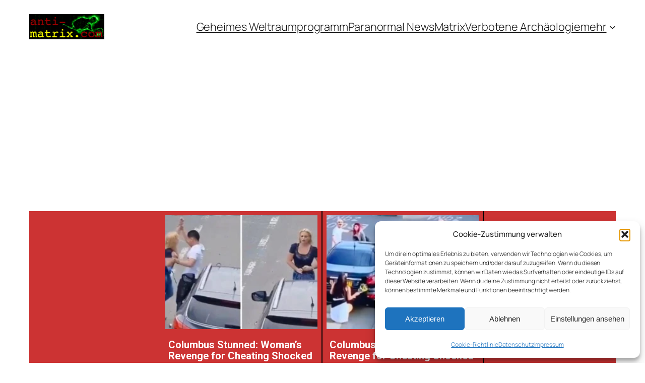

--- FILE ---
content_type: text/html; charset=UTF-8
request_url: https://anti-matrix.com/2024/01/14/vor-vier-milliarden-jahren-kamen-menschen-des-lyran-systems-auf-die-erde-video/
body_size: 28394
content:
<!DOCTYPE html>
<html lang="de">
<head>
	<meta charset="UTF-8" />
	<meta name="viewport" content="width=device-width, initial-scale=1" />
<meta name='robots' content='index, follow, max-image-preview:large, max-snippet:-1, max-video-preview:-1' />

	<!-- This site is optimized with the Yoast SEO plugin v26.7 - https://yoast.com/wordpress/plugins/seo/ -->
	<link rel="canonical" href="https://anti-matrix.com/2024/01/14/vor-vier-milliarden-jahren-kamen-menschen-des-lyran-systems-auf-die-erde-video/" />
	<meta property="og:locale" content="de_DE" />
	<meta property="og:type" content="article" />
	<meta property="og:title" content="Vor vier Milliarden Jahren kamen „Menschen“ des Lyran-Systems auf die Erde (Video) - anti-matrix.com" />
	<meta property="og:description" content="„Nicht nur Lyraner, sondern auch Dracos, Plejadier, Marsianer, Venusianer, Agarthaner und nibiranische Anunnaki kamen auf die Erde.“ Hier ein Auszug aus „MARDUK: ANUNNAKI KING OF EARTH“ Von Sasha Alex Lessin, Ph.D. (Anthropologie) und Janet Kira Lessin CEO, Aquarian Radio In „Blue Blood, True Blood“ schreibt Stewart Swerdlow, dass vor etwa vier Milliarden Jahren die Menschen [&hellip;]" />
	<meta property="og:url" content="https://anti-matrix.com/2024/01/14/vor-vier-milliarden-jahren-kamen-menschen-des-lyran-systems-auf-die-erde-video/" />
	<meta property="og:site_name" content="anti-matrix.com" />
	<meta property="article:published_time" content="2024-01-14T17:39:40+00:00" />
	<meta property="og:image" content="https://anti-matrix.com/wp-content/uploads/2024/01/titel-lyrbas.jpg" />
	<meta property="og:image:width" content="640" />
	<meta property="og:image:height" content="483" />
	<meta property="og:image:type" content="image/jpeg" />
	<meta name="author" content="aikos2309" />
	<meta name="twitter:card" content="summary_large_image" />
	<meta name="twitter:label1" content="Verfasst von" />
	<meta name="twitter:data1" content="aikos2309" />
	<meta name="twitter:label2" content="Geschätzte Lesezeit" />
	<meta name="twitter:data2" content="4 Minuten" />
	<script type="application/ld+json" class="yoast-schema-graph">{"@context":"https://schema.org","@graph":[{"@type":"Article","@id":"https://anti-matrix.com/2024/01/14/vor-vier-milliarden-jahren-kamen-menschen-des-lyran-systems-auf-die-erde-video/#article","isPartOf":{"@id":"https://anti-matrix.com/2024/01/14/vor-vier-milliarden-jahren-kamen-menschen-des-lyran-systems-auf-die-erde-video/"},"author":{"name":"aikos2309","@id":"https://anti-matrix.com/#/schema/person/17bda3347d8a88c655d4e1898efa16bb"},"headline":"Vor vier Milliarden Jahren kamen „Menschen“ des Lyran-Systems auf die Erde (Video)","datePublished":"2024-01-14T17:39:40+00:00","mainEntityOfPage":{"@id":"https://anti-matrix.com/2024/01/14/vor-vier-milliarden-jahren-kamen-menschen-des-lyran-systems-auf-die-erde-video/"},"wordCount":608,"commentCount":2,"publisher":{"@id":"https://anti-matrix.com/#organization"},"image":{"@id":"https://anti-matrix.com/2024/01/14/vor-vier-milliarden-jahren-kamen-menschen-des-lyran-systems-auf-die-erde-video/#primaryimage"},"thumbnailUrl":"https://i0.wp.com/anti-matrix.com/wp-content/uploads/2024/01/titel-lyrbas.jpg?fit=640%2C483&ssl=1","articleSection":["Aktuell","Geheimes Weltraumprogramm"],"inLanguage":"de","potentialAction":[{"@type":"CommentAction","name":"Comment","target":["https://anti-matrix.com/2024/01/14/vor-vier-milliarden-jahren-kamen-menschen-des-lyran-systems-auf-die-erde-video/#respond"]}]},{"@type":"WebPage","@id":"https://anti-matrix.com/2024/01/14/vor-vier-milliarden-jahren-kamen-menschen-des-lyran-systems-auf-die-erde-video/","url":"https://anti-matrix.com/2024/01/14/vor-vier-milliarden-jahren-kamen-menschen-des-lyran-systems-auf-die-erde-video/","name":"Vor vier Milliarden Jahren kamen „Menschen“ des Lyran-Systems auf die Erde (Video) - anti-matrix.com","isPartOf":{"@id":"https://anti-matrix.com/#website"},"primaryImageOfPage":{"@id":"https://anti-matrix.com/2024/01/14/vor-vier-milliarden-jahren-kamen-menschen-des-lyran-systems-auf-die-erde-video/#primaryimage"},"image":{"@id":"https://anti-matrix.com/2024/01/14/vor-vier-milliarden-jahren-kamen-menschen-des-lyran-systems-auf-die-erde-video/#primaryimage"},"thumbnailUrl":"https://i0.wp.com/anti-matrix.com/wp-content/uploads/2024/01/titel-lyrbas.jpg?fit=640%2C483&ssl=1","datePublished":"2024-01-14T17:39:40+00:00","breadcrumb":{"@id":"https://anti-matrix.com/2024/01/14/vor-vier-milliarden-jahren-kamen-menschen-des-lyran-systems-auf-die-erde-video/#breadcrumb"},"inLanguage":"de","potentialAction":[{"@type":"ReadAction","target":["https://anti-matrix.com/2024/01/14/vor-vier-milliarden-jahren-kamen-menschen-des-lyran-systems-auf-die-erde-video/"]}]},{"@type":"ImageObject","inLanguage":"de","@id":"https://anti-matrix.com/2024/01/14/vor-vier-milliarden-jahren-kamen-menschen-des-lyran-systems-auf-die-erde-video/#primaryimage","url":"https://i0.wp.com/anti-matrix.com/wp-content/uploads/2024/01/titel-lyrbas.jpg?fit=640%2C483&ssl=1","contentUrl":"https://i0.wp.com/anti-matrix.com/wp-content/uploads/2024/01/titel-lyrbas.jpg?fit=640%2C483&ssl=1","width":640,"height":483},{"@type":"BreadcrumbList","@id":"https://anti-matrix.com/2024/01/14/vor-vier-milliarden-jahren-kamen-menschen-des-lyran-systems-auf-die-erde-video/#breadcrumb","itemListElement":[{"@type":"ListItem","position":1,"name":"Startseite","item":"https://anti-matrix.com/"},{"@type":"ListItem","position":2,"name":"Vor vier Milliarden Jahren kamen „Menschen“ des Lyran-Systems auf die Erde (Video)"}]},{"@type":"WebSite","@id":"https://anti-matrix.com/#website","url":"https://anti-matrix.com/","name":"anti-matrix.com","description":"","publisher":{"@id":"https://anti-matrix.com/#organization"},"potentialAction":[{"@type":"SearchAction","target":{"@type":"EntryPoint","urlTemplate":"https://anti-matrix.com/?s={search_term_string}"},"query-input":{"@type":"PropertyValueSpecification","valueRequired":true,"valueName":"search_term_string"}}],"inLanguage":"de"},{"@type":"Organization","@id":"https://anti-matrix.com/#organization","name":"anti-matrix.com","url":"https://anti-matrix.com/","logo":{"@type":"ImageObject","inLanguage":"de","@id":"https://anti-matrix.com/#/schema/logo/image/","url":"https://i0.wp.com/anti-matrix.com/wp-content/uploads/2022/03/Anti-Matrix-Logo-normal.jpg?fit=272%2C90&ssl=1","contentUrl":"https://i0.wp.com/anti-matrix.com/wp-content/uploads/2022/03/Anti-Matrix-Logo-normal.jpg?fit=272%2C90&ssl=1","width":272,"height":90,"caption":"anti-matrix.com"},"image":{"@id":"https://anti-matrix.com/#/schema/logo/image/"}},{"@type":"Person","@id":"https://anti-matrix.com/#/schema/person/17bda3347d8a88c655d4e1898efa16bb","name":"aikos2309","image":{"@type":"ImageObject","inLanguage":"de","@id":"https://anti-matrix.com/#/schema/person/image/","url":"https://secure.gravatar.com/avatar/932a66f825045440ea0f0e0109309662e2067803972aec29a7f2465070620765?s=96&d=mm&r=g","contentUrl":"https://secure.gravatar.com/avatar/932a66f825045440ea0f0e0109309662e2067803972aec29a7f2465070620765?s=96&d=mm&r=g","caption":"aikos2309"},"url":"https://anti-matrix.com/author/aikos2309/"}]}</script>
	<!-- / Yoast SEO plugin. -->


<title>Vor vier Milliarden Jahren kamen „Menschen“ des Lyran-Systems auf die Erde (Video) - anti-matrix.com</title>
<link rel='dns-prefetch' href='//stats.wp.com' />
<link rel='preconnect' href='//c0.wp.com' />
<link rel='preconnect' href='//i0.wp.com' />
<link rel="alternate" type="application/rss+xml" title="anti-matrix.com &raquo; Feed" href="https://anti-matrix.com/feed/" />
<link rel="alternate" type="application/rss+xml" title="anti-matrix.com &raquo; Kommentar-Feed" href="https://anti-matrix.com/comments/feed/" />
<link rel="alternate" type="application/rss+xml" title="anti-matrix.com &raquo; Vor vier Milliarden Jahren kamen „Menschen“ des Lyran-Systems auf die Erde (Video)-Kommentar-Feed" href="https://anti-matrix.com/2024/01/14/vor-vier-milliarden-jahren-kamen-menschen-des-lyran-systems-auf-die-erde-video/feed/" />
<link rel="alternate" title="oEmbed (JSON)" type="application/json+oembed" href="https://anti-matrix.com/wp-json/oembed/1.0/embed?url=https%3A%2F%2Fanti-matrix.com%2F2024%2F01%2F14%2Fvor-vier-milliarden-jahren-kamen-menschen-des-lyran-systems-auf-die-erde-video%2F" />
<link rel="alternate" title="oEmbed (XML)" type="text/xml+oembed" href="https://anti-matrix.com/wp-json/oembed/1.0/embed?url=https%3A%2F%2Fanti-matrix.com%2F2024%2F01%2F14%2Fvor-vier-milliarden-jahren-kamen-menschen-des-lyran-systems-auf-die-erde-video%2F&#038;format=xml" />
<!-- anti-matrix.com is managing ads with Advanced Ads 2.0.16 – https://wpadvancedads.com/ --><script id="matri-ready">
			window.advanced_ads_ready=function(e,a){a=a||"complete";var d=function(e){return"interactive"===a?"loading"!==e:"complete"===e};d(document.readyState)?e():document.addEventListener("readystatechange",(function(a){d(a.target.readyState)&&e()}),{once:"interactive"===a})},window.advanced_ads_ready_queue=window.advanced_ads_ready_queue||[];		</script>
		<style id='wp-img-auto-sizes-contain-inline-css'>
img:is([sizes=auto i],[sizes^="auto," i]){contain-intrinsic-size:3000px 1500px}
/*# sourceURL=wp-img-auto-sizes-contain-inline-css */
</style>
<style id='wp-block-site-logo-inline-css'>
.wp-block-site-logo{box-sizing:border-box;line-height:0}.wp-block-site-logo a{display:inline-block;line-height:0}.wp-block-site-logo.is-default-size img{height:auto;width:120px}.wp-block-site-logo img{height:auto;max-width:100%}.wp-block-site-logo a,.wp-block-site-logo img{border-radius:inherit}.wp-block-site-logo.aligncenter{margin-left:auto;margin-right:auto;text-align:center}:root :where(.wp-block-site-logo.is-style-rounded){border-radius:9999px}
/*# sourceURL=https://anti-matrix.com/wp-includes/blocks/site-logo/style.min.css */
</style>
<style id='wp-block-navigation-link-inline-css'>
.wp-block-navigation .wp-block-navigation-item__label{overflow-wrap:break-word}.wp-block-navigation .wp-block-navigation-item__description{display:none}.link-ui-tools{outline:1px solid #f0f0f0;padding:8px}.link-ui-block-inserter{padding-top:8px}.link-ui-block-inserter__back{margin-left:8px;text-transform:uppercase}
/*# sourceURL=https://anti-matrix.com/wp-includes/blocks/navigation-link/style.min.css */
</style>
<link rel='stylesheet' id='wp-block-navigation-css' href='https://c0.wp.com/c/6.9/wp-includes/blocks/navigation/style.min.css' media='all' />
<style id='wp-block-group-inline-css'>
.wp-block-group{box-sizing:border-box}:where(.wp-block-group.wp-block-group-is-layout-constrained){position:relative}
/*# sourceURL=https://anti-matrix.com/wp-includes/blocks/group/style.min.css */
</style>
<style id='wp-block-spacer-inline-css'>
.wp-block-spacer{clear:both}
/*# sourceURL=https://anti-matrix.com/wp-includes/blocks/spacer/style.min.css */
</style>
<style id='wp-block-post-title-inline-css'>
.wp-block-post-title{box-sizing:border-box;word-break:break-word}.wp-block-post-title :where(a){display:inline-block;font-family:inherit;font-size:inherit;font-style:inherit;font-weight:inherit;letter-spacing:inherit;line-height:inherit;text-decoration:inherit}
/*# sourceURL=https://anti-matrix.com/wp-includes/blocks/post-title/style.min.css */
</style>
<style id='wp-block-post-date-inline-css'>
.wp-block-post-date{box-sizing:border-box}
/*# sourceURL=https://anti-matrix.com/wp-includes/blocks/post-date/style.min.css */
</style>
<style id='wp-block-paragraph-inline-css'>
.is-small-text{font-size:.875em}.is-regular-text{font-size:1em}.is-large-text{font-size:2.25em}.is-larger-text{font-size:3em}.has-drop-cap:not(:focus):first-letter{float:left;font-size:8.4em;font-style:normal;font-weight:100;line-height:.68;margin:.05em .1em 0 0;text-transform:uppercase}body.rtl .has-drop-cap:not(:focus):first-letter{float:none;margin-left:.1em}p.has-drop-cap.has-background{overflow:hidden}:root :where(p.has-background){padding:1.25em 2.375em}:where(p.has-text-color:not(.has-link-color)) a{color:inherit}p.has-text-align-left[style*="writing-mode:vertical-lr"],p.has-text-align-right[style*="writing-mode:vertical-rl"]{rotate:180deg}
/*# sourceURL=https://anti-matrix.com/wp-includes/blocks/paragraph/style.min.css */
</style>
<style id='wp-block-post-terms-inline-css'>
.wp-block-post-terms{box-sizing:border-box}.wp-block-post-terms .wp-block-post-terms__separator{white-space:pre-wrap}
/*# sourceURL=https://anti-matrix.com/wp-includes/blocks/post-terms/style.min.css */
</style>
<style id='wp-block-post-content-inline-css'>
.wp-block-post-content{display:flow-root}
/*# sourceURL=https://anti-matrix.com/wp-includes/blocks/post-content/style.min.css */
</style>
<style id='wp-block-search-inline-css'>
.wp-block-search__button{margin-left:10px;word-break:normal}.wp-block-search__button.has-icon{line-height:0}.wp-block-search__button svg{height:1.25em;min-height:24px;min-width:24px;width:1.25em;fill:currentColor;vertical-align:text-bottom}:where(.wp-block-search__button){border:1px solid #ccc;padding:6px 10px}.wp-block-search__inside-wrapper{display:flex;flex:auto;flex-wrap:nowrap;max-width:100%}.wp-block-search__label{width:100%}.wp-block-search.wp-block-search__button-only .wp-block-search__button{box-sizing:border-box;display:flex;flex-shrink:0;justify-content:center;margin-left:0;max-width:100%}.wp-block-search.wp-block-search__button-only .wp-block-search__inside-wrapper{min-width:0!important;transition-property:width}.wp-block-search.wp-block-search__button-only .wp-block-search__input{flex-basis:100%;transition-duration:.3s}.wp-block-search.wp-block-search__button-only.wp-block-search__searchfield-hidden,.wp-block-search.wp-block-search__button-only.wp-block-search__searchfield-hidden .wp-block-search__inside-wrapper{overflow:hidden}.wp-block-search.wp-block-search__button-only.wp-block-search__searchfield-hidden .wp-block-search__input{border-left-width:0!important;border-right-width:0!important;flex-basis:0;flex-grow:0;margin:0;min-width:0!important;padding-left:0!important;padding-right:0!important;width:0!important}:where(.wp-block-search__input){appearance:none;border:1px solid #949494;flex-grow:1;font-family:inherit;font-size:inherit;font-style:inherit;font-weight:inherit;letter-spacing:inherit;line-height:inherit;margin-left:0;margin-right:0;min-width:3rem;padding:8px;text-decoration:unset!important;text-transform:inherit}:where(.wp-block-search__button-inside .wp-block-search__inside-wrapper){background-color:#fff;border:1px solid #949494;box-sizing:border-box;padding:4px}:where(.wp-block-search__button-inside .wp-block-search__inside-wrapper) .wp-block-search__input{border:none;border-radius:0;padding:0 4px}:where(.wp-block-search__button-inside .wp-block-search__inside-wrapper) .wp-block-search__input:focus{outline:none}:where(.wp-block-search__button-inside .wp-block-search__inside-wrapper) :where(.wp-block-search__button){padding:4px 8px}.wp-block-search.aligncenter .wp-block-search__inside-wrapper{margin:auto}.wp-block[data-align=right] .wp-block-search.wp-block-search__button-only .wp-block-search__inside-wrapper{float:right}
/*# sourceURL=https://anti-matrix.com/wp-includes/blocks/search/style.min.css */
</style>
<style id='wp-block-heading-inline-css'>
h1:where(.wp-block-heading).has-background,h2:where(.wp-block-heading).has-background,h3:where(.wp-block-heading).has-background,h4:where(.wp-block-heading).has-background,h5:where(.wp-block-heading).has-background,h6:where(.wp-block-heading).has-background{padding:1.25em 2.375em}h1.has-text-align-left[style*=writing-mode]:where([style*=vertical-lr]),h1.has-text-align-right[style*=writing-mode]:where([style*=vertical-rl]),h2.has-text-align-left[style*=writing-mode]:where([style*=vertical-lr]),h2.has-text-align-right[style*=writing-mode]:where([style*=vertical-rl]),h3.has-text-align-left[style*=writing-mode]:where([style*=vertical-lr]),h3.has-text-align-right[style*=writing-mode]:where([style*=vertical-rl]),h4.has-text-align-left[style*=writing-mode]:where([style*=vertical-lr]),h4.has-text-align-right[style*=writing-mode]:where([style*=vertical-rl]),h5.has-text-align-left[style*=writing-mode]:where([style*=vertical-lr]),h5.has-text-align-right[style*=writing-mode]:where([style*=vertical-rl]),h6.has-text-align-left[style*=writing-mode]:where([style*=vertical-lr]),h6.has-text-align-right[style*=writing-mode]:where([style*=vertical-rl]){rotate:180deg}
/*# sourceURL=https://anti-matrix.com/wp-includes/blocks/heading/style.min.css */
</style>
<style id='wp-block-post-template-inline-css'>
.wp-block-post-template{box-sizing:border-box;list-style:none;margin-bottom:0;margin-top:0;max-width:100%;padding:0}.wp-block-post-template.is-flex-container{display:flex;flex-direction:row;flex-wrap:wrap;gap:1.25em}.wp-block-post-template.is-flex-container>li{margin:0;width:100%}@media (min-width:600px){.wp-block-post-template.is-flex-container.is-flex-container.columns-2>li{width:calc(50% - .625em)}.wp-block-post-template.is-flex-container.is-flex-container.columns-3>li{width:calc(33.33333% - .83333em)}.wp-block-post-template.is-flex-container.is-flex-container.columns-4>li{width:calc(25% - .9375em)}.wp-block-post-template.is-flex-container.is-flex-container.columns-5>li{width:calc(20% - 1em)}.wp-block-post-template.is-flex-container.is-flex-container.columns-6>li{width:calc(16.66667% - 1.04167em)}}@media (max-width:600px){.wp-block-post-template-is-layout-grid.wp-block-post-template-is-layout-grid.wp-block-post-template-is-layout-grid.wp-block-post-template-is-layout-grid{grid-template-columns:1fr}}.wp-block-post-template-is-layout-constrained>li>.alignright,.wp-block-post-template-is-layout-flow>li>.alignright{float:right;margin-inline-end:0;margin-inline-start:2em}.wp-block-post-template-is-layout-constrained>li>.alignleft,.wp-block-post-template-is-layout-flow>li>.alignleft{float:left;margin-inline-end:2em;margin-inline-start:0}.wp-block-post-template-is-layout-constrained>li>.aligncenter,.wp-block-post-template-is-layout-flow>li>.aligncenter{margin-inline-end:auto;margin-inline-start:auto}
/*# sourceURL=https://anti-matrix.com/wp-includes/blocks/post-template/style.min.css */
</style>
<style id='wp-block-columns-inline-css'>
.wp-block-columns{box-sizing:border-box;display:flex;flex-wrap:wrap!important}@media (min-width:782px){.wp-block-columns{flex-wrap:nowrap!important}}.wp-block-columns{align-items:normal!important}.wp-block-columns.are-vertically-aligned-top{align-items:flex-start}.wp-block-columns.are-vertically-aligned-center{align-items:center}.wp-block-columns.are-vertically-aligned-bottom{align-items:flex-end}@media (max-width:781px){.wp-block-columns:not(.is-not-stacked-on-mobile)>.wp-block-column{flex-basis:100%!important}}@media (min-width:782px){.wp-block-columns:not(.is-not-stacked-on-mobile)>.wp-block-column{flex-basis:0;flex-grow:1}.wp-block-columns:not(.is-not-stacked-on-mobile)>.wp-block-column[style*=flex-basis]{flex-grow:0}}.wp-block-columns.is-not-stacked-on-mobile{flex-wrap:nowrap!important}.wp-block-columns.is-not-stacked-on-mobile>.wp-block-column{flex-basis:0;flex-grow:1}.wp-block-columns.is-not-stacked-on-mobile>.wp-block-column[style*=flex-basis]{flex-grow:0}:where(.wp-block-columns){margin-bottom:1.75em}:where(.wp-block-columns.has-background){padding:1.25em 2.375em}.wp-block-column{flex-grow:1;min-width:0;overflow-wrap:break-word;word-break:break-word}.wp-block-column.is-vertically-aligned-top{align-self:flex-start}.wp-block-column.is-vertically-aligned-center{align-self:center}.wp-block-column.is-vertically-aligned-bottom{align-self:flex-end}.wp-block-column.is-vertically-aligned-stretch{align-self:stretch}.wp-block-column.is-vertically-aligned-bottom,.wp-block-column.is-vertically-aligned-center,.wp-block-column.is-vertically-aligned-top{width:100%}
/*# sourceURL=https://anti-matrix.com/wp-includes/blocks/columns/style.min.css */
</style>
<style id='jetpack-block-sharing-button-inline-css'>
a.jetpack-sharing-button__button{color:inherit}.jetpack-sharing-button__button{align-items:center;background:#fff;border-radius:4px;box-shadow:0 1px 2px #0000001f,0 0 0 1px #0000001f;color:inherit;cursor:default;display:flex;flex-direction:row;font-size:inherit;font-weight:500;height:auto;justify-content:center;line-height:23px;margin:4px 4px 0;padding:4px 9px 3px;text-decoration:none}.jetpack-sharing-button__button svg{fill:currentColor;height:1.5em;width:1.5em}.jetpack-sharing-button__button:hover{box-shadow:0 1px 2px #00000038,0 0 0 1px #00000038;cursor:pointer}.jetpack-sharing-button__button.components-button{font-size:inherit;padding:4px 11px 3px 9px}.jetpack-sharing-button__button.style-icon{border:0;border-radius:50%;box-shadow:none;color:#fff;height:auto;line-height:1;margin-bottom:0;padding:7px;position:relative;top:-2px;width:auto}.jetpack-sharing-button__button.style-icon.share-bluesky{background:#0085ff}.jetpack-sharing-button__button.style-icon.share-x{background:#000}.jetpack-sharing-button__button.style-icon.share-print{background:#c5c2c2}.jetpack-sharing-button__button.style-icon.share-reddit{background:#5f99cf}.jetpack-sharing-button__button.style-icon.share-facebook{background:#0866ff}.jetpack-sharing-button__button.style-icon.share-linkedin{background:#0976b4}.jetpack-sharing-button__button.style-icon.share-mail{background:#c5c2c2}.jetpack-sharing-button__button.style-icon.share-twitter{background:#55acee}.jetpack-sharing-button__button.style-icon.share-tumblr{background:#35465c}.jetpack-sharing-button__button.style-icon.share-pinterest{background:#cc2127}.jetpack-sharing-button__button.style-icon.share-pocket{background:#ee4256}.jetpack-sharing-button__button.style-icon.share-telegram{background:#08c}.jetpack-sharing-button__button.style-icon.share-threads{background:#000}.jetpack-sharing-button__button.style-icon.share-whatsapp{background:#43d854}.jetpack-sharing-button__button.style-icon.share-mastodon{background:#6364ff}.jetpack-sharing-button__button.style-icon.share-nextdoor{background:#8ed500}.jetpack-sharing-button__button.style-icon.share-share{background:#000}.jetpack-sharing-button__button.style-icon.is-custom{padding:8px;top:2px}.jetpack-sharing-button__button.style-icon-text{margin-inline-end:4px;padding-inline-end:11px}.style-icon .jetpack-sharing-button__service-label,.style-text .sharing-buttons-preview-button__custom-icon,.style-text .social-logo{display:none}.jetpack-sharing-button__list-item{display:flex;flex-direction:row;flex-wrap:wrap;gap:5px;list-style-type:none;padding:0}.jetpack-sharing-button__list-item:first-child .jetpack-sharing-button__button{margin-inline-start:0}.style-icon-text .jetpack-sharing-button__service-label{margin-inline-start:5px}.tooltip{display:inline-block;position:relative}.tooltip .tooltiptext{background-color:#555;border-radius:6px;bottom:120%;color:#fff;display:none;padding:5px;position:absolute;text-align:center;width:5.5em}
/*# sourceURL=https://anti-matrix.com/wp-content/plugins/jetpack/_inc/blocks/sharing-button/view.css?minify=false */
</style>
<style id='jetpack-sharing-buttons-style-inline-css'>
.jetpack-sharing-buttons__services-list{display:flex;flex-direction:row;flex-wrap:wrap;gap:0;list-style-type:none;margin:5px;padding:0}.jetpack-sharing-buttons__services-list.has-small-icon-size{font-size:12px}.jetpack-sharing-buttons__services-list.has-normal-icon-size{font-size:16px}.jetpack-sharing-buttons__services-list.has-large-icon-size{font-size:24px}.jetpack-sharing-buttons__services-list.has-huge-icon-size{font-size:36px}@media print{.jetpack-sharing-buttons__services-list{display:none!important}}.editor-styles-wrapper .wp-block-jetpack-sharing-buttons{gap:0;padding-inline-start:0}ul.jetpack-sharing-buttons__services-list.has-background{padding:1.25em 2.375em}
/*# sourceURL=https://anti-matrix.com/wp-content/plugins/jetpack/_inc/blocks/sharing-buttons/view.css */
</style>
<style id='wp-block-post-navigation-link-inline-css'>
.wp-block-post-navigation-link .wp-block-post-navigation-link__arrow-previous{display:inline-block;margin-right:1ch}.wp-block-post-navigation-link .wp-block-post-navigation-link__arrow-previous:not(.is-arrow-chevron){transform:scaleX(1)}.wp-block-post-navigation-link .wp-block-post-navigation-link__arrow-next{display:inline-block;margin-left:1ch}.wp-block-post-navigation-link .wp-block-post-navigation-link__arrow-next:not(.is-arrow-chevron){transform:scaleX(1)}.wp-block-post-navigation-link.has-text-align-left[style*="writing-mode: vertical-lr"],.wp-block-post-navigation-link.has-text-align-right[style*="writing-mode: vertical-rl"]{rotate:180deg}
/*# sourceURL=https://anti-matrix.com/wp-includes/blocks/post-navigation-link/style.min.css */
</style>
<style id='wp-block-avatar-inline-css'>
.wp-block-avatar{line-height:0}.wp-block-avatar,.wp-block-avatar img{box-sizing:border-box}.wp-block-avatar.aligncenter{text-align:center}
/*# sourceURL=https://anti-matrix.com/wp-includes/blocks/avatar/style.min.css */
</style>
<style id='wp-block-comment-date-inline-css'>
.wp-block-comment-date{box-sizing:border-box}
/*# sourceURL=https://anti-matrix.com/wp-includes/blocks/comment-date/style.min.css */
</style>
<style id='wp-block-comment-author-name-inline-css'>
.wp-block-comment-author-name{box-sizing:border-box}
/*# sourceURL=https://anti-matrix.com/wp-includes/blocks/comment-author-name/style.min.css */
</style>
<style id='wp-block-comment-content-inline-css'>
.comment-awaiting-moderation{display:block;font-size:.875em;line-height:1.5}.wp-block-comment-content{box-sizing:border-box}
/*# sourceURL=https://anti-matrix.com/wp-includes/blocks/comment-content/style.min.css */
</style>
<style id='wp-block-comment-reply-link-inline-css'>
.wp-block-comment-reply-link{box-sizing:border-box}
/*# sourceURL=https://anti-matrix.com/wp-includes/blocks/comment-reply-link/style.min.css */
</style>
<style id='wp-block-comment-template-inline-css'>
.wp-block-comment-template{box-sizing:border-box;list-style:none;margin-bottom:0;max-width:100%;padding:0}.wp-block-comment-template li{clear:both}.wp-block-comment-template ol{list-style:none;margin-bottom:0;max-width:100%;padding-left:2rem}.wp-block-comment-template.alignleft{float:left}.wp-block-comment-template.aligncenter{margin-left:auto;margin-right:auto;width:fit-content}.wp-block-comment-template.alignright{float:right}
/*# sourceURL=https://anti-matrix.com/wp-includes/blocks/comment-template/style.min.css */
</style>
<style id='wp-block-post-comments-form-inline-css'>
:where(.wp-block-post-comments-form input:not([type=submit])),:where(.wp-block-post-comments-form textarea){border:1px solid #949494;font-family:inherit;font-size:1em}:where(.wp-block-post-comments-form input:where(:not([type=submit]):not([type=checkbox]))),:where(.wp-block-post-comments-form textarea){padding:calc(.667em + 2px)}.wp-block-post-comments-form{box-sizing:border-box}.wp-block-post-comments-form[style*=font-weight] :where(.comment-reply-title){font-weight:inherit}.wp-block-post-comments-form[style*=font-family] :where(.comment-reply-title){font-family:inherit}.wp-block-post-comments-form[class*=-font-size] :where(.comment-reply-title),.wp-block-post-comments-form[style*=font-size] :where(.comment-reply-title){font-size:inherit}.wp-block-post-comments-form[style*=line-height] :where(.comment-reply-title){line-height:inherit}.wp-block-post-comments-form[style*=font-style] :where(.comment-reply-title){font-style:inherit}.wp-block-post-comments-form[style*=letter-spacing] :where(.comment-reply-title){letter-spacing:inherit}.wp-block-post-comments-form :where(input[type=submit]){box-shadow:none;cursor:pointer;display:inline-block;overflow-wrap:break-word;text-align:center}.wp-block-post-comments-form .comment-form input:not([type=submit]):not([type=checkbox]):not([type=hidden]),.wp-block-post-comments-form .comment-form textarea{box-sizing:border-box;display:block;width:100%}.wp-block-post-comments-form .comment-form-author label,.wp-block-post-comments-form .comment-form-email label,.wp-block-post-comments-form .comment-form-url label{display:block;margin-bottom:.25em}.wp-block-post-comments-form .comment-form-cookies-consent{display:flex;gap:.25em}.wp-block-post-comments-form .comment-form-cookies-consent #wp-comment-cookies-consent{margin-top:.35em}.wp-block-post-comments-form .comment-reply-title{margin-bottom:0}.wp-block-post-comments-form .comment-reply-title :where(small){font-size:var(--wp--preset--font-size--medium,smaller);margin-left:.5em}
/*# sourceURL=https://anti-matrix.com/wp-includes/blocks/post-comments-form/style.min.css */
</style>
<style id='wp-block-buttons-inline-css'>
.wp-block-buttons{box-sizing:border-box}.wp-block-buttons.is-vertical{flex-direction:column}.wp-block-buttons.is-vertical>.wp-block-button:last-child{margin-bottom:0}.wp-block-buttons>.wp-block-button{display:inline-block;margin:0}.wp-block-buttons.is-content-justification-left{justify-content:flex-start}.wp-block-buttons.is-content-justification-left.is-vertical{align-items:flex-start}.wp-block-buttons.is-content-justification-center{justify-content:center}.wp-block-buttons.is-content-justification-center.is-vertical{align-items:center}.wp-block-buttons.is-content-justification-right{justify-content:flex-end}.wp-block-buttons.is-content-justification-right.is-vertical{align-items:flex-end}.wp-block-buttons.is-content-justification-space-between{justify-content:space-between}.wp-block-buttons.aligncenter{text-align:center}.wp-block-buttons:not(.is-content-justification-space-between,.is-content-justification-right,.is-content-justification-left,.is-content-justification-center) .wp-block-button.aligncenter{margin-left:auto;margin-right:auto;width:100%}.wp-block-buttons[style*=text-decoration] .wp-block-button,.wp-block-buttons[style*=text-decoration] .wp-block-button__link{text-decoration:inherit}.wp-block-buttons.has-custom-font-size .wp-block-button__link{font-size:inherit}.wp-block-buttons .wp-block-button__link{width:100%}.wp-block-button.aligncenter{text-align:center}
/*# sourceURL=https://anti-matrix.com/wp-includes/blocks/buttons/style.min.css */
</style>
<style id='wp-block-button-inline-css'>
.wp-block-button__link{align-content:center;box-sizing:border-box;cursor:pointer;display:inline-block;height:100%;text-align:center;word-break:break-word}.wp-block-button__link.aligncenter{text-align:center}.wp-block-button__link.alignright{text-align:right}:where(.wp-block-button__link){border-radius:9999px;box-shadow:none;padding:calc(.667em + 2px) calc(1.333em + 2px);text-decoration:none}.wp-block-button[style*=text-decoration] .wp-block-button__link{text-decoration:inherit}.wp-block-buttons>.wp-block-button.has-custom-width{max-width:none}.wp-block-buttons>.wp-block-button.has-custom-width .wp-block-button__link{width:100%}.wp-block-buttons>.wp-block-button.has-custom-font-size .wp-block-button__link{font-size:inherit}.wp-block-buttons>.wp-block-button.wp-block-button__width-25{width:calc(25% - var(--wp--style--block-gap, .5em)*.75)}.wp-block-buttons>.wp-block-button.wp-block-button__width-50{width:calc(50% - var(--wp--style--block-gap, .5em)*.5)}.wp-block-buttons>.wp-block-button.wp-block-button__width-75{width:calc(75% - var(--wp--style--block-gap, .5em)*.25)}.wp-block-buttons>.wp-block-button.wp-block-button__width-100{flex-basis:100%;width:100%}.wp-block-buttons.is-vertical>.wp-block-button.wp-block-button__width-25{width:25%}.wp-block-buttons.is-vertical>.wp-block-button.wp-block-button__width-50{width:50%}.wp-block-buttons.is-vertical>.wp-block-button.wp-block-button__width-75{width:75%}.wp-block-button.is-style-squared,.wp-block-button__link.wp-block-button.is-style-squared{border-radius:0}.wp-block-button.no-border-radius,.wp-block-button__link.no-border-radius{border-radius:0!important}:root :where(.wp-block-button .wp-block-button__link.is-style-outline),:root :where(.wp-block-button.is-style-outline>.wp-block-button__link){border:2px solid;padding:.667em 1.333em}:root :where(.wp-block-button .wp-block-button__link.is-style-outline:not(.has-text-color)),:root :where(.wp-block-button.is-style-outline>.wp-block-button__link:not(.has-text-color)){color:currentColor}:root :where(.wp-block-button .wp-block-button__link.is-style-outline:not(.has-background)),:root :where(.wp-block-button.is-style-outline>.wp-block-button__link:not(.has-background)){background-color:initial;background-image:none}
/*# sourceURL=https://anti-matrix.com/wp-includes/blocks/button/style.min.css */
</style>
<style id='wp-block-comments-inline-css'>
.wp-block-post-comments{box-sizing:border-box}.wp-block-post-comments .alignleft{float:left}.wp-block-post-comments .alignright{float:right}.wp-block-post-comments .navigation:after{clear:both;content:"";display:table}.wp-block-post-comments .commentlist{clear:both;list-style:none;margin:0;padding:0}.wp-block-post-comments .commentlist .comment{min-height:2.25em;padding-left:3.25em}.wp-block-post-comments .commentlist .comment p{font-size:1em;line-height:1.8;margin:1em 0}.wp-block-post-comments .commentlist .children{list-style:none;margin:0;padding:0}.wp-block-post-comments .comment-author{line-height:1.5}.wp-block-post-comments .comment-author .avatar{border-radius:1.5em;display:block;float:left;height:2.5em;margin-right:.75em;margin-top:.5em;width:2.5em}.wp-block-post-comments .comment-author cite{font-style:normal}.wp-block-post-comments .comment-meta{font-size:.875em;line-height:1.5}.wp-block-post-comments .comment-meta b{font-weight:400}.wp-block-post-comments .comment-meta .comment-awaiting-moderation{display:block;margin-bottom:1em;margin-top:1em}.wp-block-post-comments .comment-body .commentmetadata{font-size:.875em}.wp-block-post-comments .comment-form-author label,.wp-block-post-comments .comment-form-comment label,.wp-block-post-comments .comment-form-email label,.wp-block-post-comments .comment-form-url label{display:block;margin-bottom:.25em}.wp-block-post-comments .comment-form input:not([type=submit]):not([type=checkbox]),.wp-block-post-comments .comment-form textarea{box-sizing:border-box;display:block;width:100%}.wp-block-post-comments .comment-form-cookies-consent{display:flex;gap:.25em}.wp-block-post-comments .comment-form-cookies-consent #wp-comment-cookies-consent{margin-top:.35em}.wp-block-post-comments .comment-reply-title{margin-bottom:0}.wp-block-post-comments .comment-reply-title :where(small){font-size:var(--wp--preset--font-size--medium,smaller);margin-left:.5em}.wp-block-post-comments .reply{font-size:.875em;margin-bottom:1.4em}.wp-block-post-comments input:not([type=submit]),.wp-block-post-comments textarea{border:1px solid #949494;font-family:inherit;font-size:1em}.wp-block-post-comments input:not([type=submit]):not([type=checkbox]),.wp-block-post-comments textarea{padding:calc(.667em + 2px)}:where(.wp-block-post-comments input[type=submit]){border:none}.wp-block-comments{box-sizing:border-box}
/*# sourceURL=https://anti-matrix.com/wp-includes/blocks/comments/style.min.css */
</style>
<style id='wp-block-library-inline-css'>
:root{--wp-block-synced-color:#7a00df;--wp-block-synced-color--rgb:122,0,223;--wp-bound-block-color:var(--wp-block-synced-color);--wp-editor-canvas-background:#ddd;--wp-admin-theme-color:#007cba;--wp-admin-theme-color--rgb:0,124,186;--wp-admin-theme-color-darker-10:#006ba1;--wp-admin-theme-color-darker-10--rgb:0,107,160.5;--wp-admin-theme-color-darker-20:#005a87;--wp-admin-theme-color-darker-20--rgb:0,90,135;--wp-admin-border-width-focus:2px}@media (min-resolution:192dpi){:root{--wp-admin-border-width-focus:1.5px}}.wp-element-button{cursor:pointer}:root .has-very-light-gray-background-color{background-color:#eee}:root .has-very-dark-gray-background-color{background-color:#313131}:root .has-very-light-gray-color{color:#eee}:root .has-very-dark-gray-color{color:#313131}:root .has-vivid-green-cyan-to-vivid-cyan-blue-gradient-background{background:linear-gradient(135deg,#00d084,#0693e3)}:root .has-purple-crush-gradient-background{background:linear-gradient(135deg,#34e2e4,#4721fb 50%,#ab1dfe)}:root .has-hazy-dawn-gradient-background{background:linear-gradient(135deg,#faaca8,#dad0ec)}:root .has-subdued-olive-gradient-background{background:linear-gradient(135deg,#fafae1,#67a671)}:root .has-atomic-cream-gradient-background{background:linear-gradient(135deg,#fdd79a,#004a59)}:root .has-nightshade-gradient-background{background:linear-gradient(135deg,#330968,#31cdcf)}:root .has-midnight-gradient-background{background:linear-gradient(135deg,#020381,#2874fc)}:root{--wp--preset--font-size--normal:16px;--wp--preset--font-size--huge:42px}.has-regular-font-size{font-size:1em}.has-larger-font-size{font-size:2.625em}.has-normal-font-size{font-size:var(--wp--preset--font-size--normal)}.has-huge-font-size{font-size:var(--wp--preset--font-size--huge)}.has-text-align-center{text-align:center}.has-text-align-left{text-align:left}.has-text-align-right{text-align:right}.has-fit-text{white-space:nowrap!important}#end-resizable-editor-section{display:none}.aligncenter{clear:both}.items-justified-left{justify-content:flex-start}.items-justified-center{justify-content:center}.items-justified-right{justify-content:flex-end}.items-justified-space-between{justify-content:space-between}.screen-reader-text{border:0;clip-path:inset(50%);height:1px;margin:-1px;overflow:hidden;padding:0;position:absolute;width:1px;word-wrap:normal!important}.screen-reader-text:focus{background-color:#ddd;clip-path:none;color:#444;display:block;font-size:1em;height:auto;left:5px;line-height:normal;padding:15px 23px 14px;text-decoration:none;top:5px;width:auto;z-index:100000}html :where(.has-border-color){border-style:solid}html :where([style*=border-top-color]){border-top-style:solid}html :where([style*=border-right-color]){border-right-style:solid}html :where([style*=border-bottom-color]){border-bottom-style:solid}html :where([style*=border-left-color]){border-left-style:solid}html :where([style*=border-width]){border-style:solid}html :where([style*=border-top-width]){border-top-style:solid}html :where([style*=border-right-width]){border-right-style:solid}html :where([style*=border-bottom-width]){border-bottom-style:solid}html :where([style*=border-left-width]){border-left-style:solid}html :where(img[class*=wp-image-]){height:auto;max-width:100%}:where(figure){margin:0 0 1em}html :where(.is-position-sticky){--wp-admin--admin-bar--position-offset:var(--wp-admin--admin-bar--height,0px)}@media screen and (max-width:600px){html :where(.is-position-sticky){--wp-admin--admin-bar--position-offset:0px}}
/*# sourceURL=/wp-includes/css/dist/block-library/common.min.css */
</style>
<style id='global-styles-inline-css'>
:root{--wp--preset--aspect-ratio--square: 1;--wp--preset--aspect-ratio--4-3: 4/3;--wp--preset--aspect-ratio--3-4: 3/4;--wp--preset--aspect-ratio--3-2: 3/2;--wp--preset--aspect-ratio--2-3: 2/3;--wp--preset--aspect-ratio--16-9: 16/9;--wp--preset--aspect-ratio--9-16: 9/16;--wp--preset--color--black: #000000;--wp--preset--color--cyan-bluish-gray: #abb8c3;--wp--preset--color--white: #ffffff;--wp--preset--color--pale-pink: #f78da7;--wp--preset--color--vivid-red: #cf2e2e;--wp--preset--color--luminous-vivid-orange: #ff6900;--wp--preset--color--luminous-vivid-amber: #fcb900;--wp--preset--color--light-green-cyan: #7bdcb5;--wp--preset--color--vivid-green-cyan: #00d084;--wp--preset--color--pale-cyan-blue: #8ed1fc;--wp--preset--color--vivid-cyan-blue: #0693e3;--wp--preset--color--vivid-purple: #9b51e0;--wp--preset--color--base: #FFFFFF;--wp--preset--color--contrast: #111111;--wp--preset--color--accent-1: #FFEE58;--wp--preset--color--accent-2: #F6CFF4;--wp--preset--color--accent-3: #503AA8;--wp--preset--color--accent-4: #686868;--wp--preset--color--accent-5: #FBFAF3;--wp--preset--color--accent-6: color-mix(in srgb, currentColor 20%, transparent);--wp--preset--color--custom-gr-n: #0e6f2d;--wp--preset--gradient--vivid-cyan-blue-to-vivid-purple: linear-gradient(135deg,rgb(6,147,227) 0%,rgb(155,81,224) 100%);--wp--preset--gradient--light-green-cyan-to-vivid-green-cyan: linear-gradient(135deg,rgb(122,220,180) 0%,rgb(0,208,130) 100%);--wp--preset--gradient--luminous-vivid-amber-to-luminous-vivid-orange: linear-gradient(135deg,rgb(252,185,0) 0%,rgb(255,105,0) 100%);--wp--preset--gradient--luminous-vivid-orange-to-vivid-red: linear-gradient(135deg,rgb(255,105,0) 0%,rgb(207,46,46) 100%);--wp--preset--gradient--very-light-gray-to-cyan-bluish-gray: linear-gradient(135deg,rgb(238,238,238) 0%,rgb(169,184,195) 100%);--wp--preset--gradient--cool-to-warm-spectrum: linear-gradient(135deg,rgb(74,234,220) 0%,rgb(151,120,209) 20%,rgb(207,42,186) 40%,rgb(238,44,130) 60%,rgb(251,105,98) 80%,rgb(254,248,76) 100%);--wp--preset--gradient--blush-light-purple: linear-gradient(135deg,rgb(255,206,236) 0%,rgb(152,150,240) 100%);--wp--preset--gradient--blush-bordeaux: linear-gradient(135deg,rgb(254,205,165) 0%,rgb(254,45,45) 50%,rgb(107,0,62) 100%);--wp--preset--gradient--luminous-dusk: linear-gradient(135deg,rgb(255,203,112) 0%,rgb(199,81,192) 50%,rgb(65,88,208) 100%);--wp--preset--gradient--pale-ocean: linear-gradient(135deg,rgb(255,245,203) 0%,rgb(182,227,212) 50%,rgb(51,167,181) 100%);--wp--preset--gradient--electric-grass: linear-gradient(135deg,rgb(202,248,128) 0%,rgb(113,206,126) 100%);--wp--preset--gradient--midnight: linear-gradient(135deg,rgb(2,3,129) 0%,rgb(40,116,252) 100%);--wp--preset--font-size--small: 0.875rem;--wp--preset--font-size--medium: clamp(1rem, 1rem + ((1vw - 0.2rem) * 0.196), 1.125rem);--wp--preset--font-size--large: clamp(1.125rem, 1.125rem + ((1vw - 0.2rem) * 0.392), 1.375rem);--wp--preset--font-size--x-large: clamp(1.75rem, 1.75rem + ((1vw - 0.2rem) * 0.392), 2rem);--wp--preset--font-size--xx-large: clamp(2.15rem, 2.15rem + ((1vw - 0.2rem) * 1.333), 3rem);--wp--preset--font-family--manrope: Manrope, sans-serif;--wp--preset--font-family--fira-code: "Fira Code", monospace;--wp--preset--spacing--20: 10px;--wp--preset--spacing--30: 20px;--wp--preset--spacing--40: 30px;--wp--preset--spacing--50: clamp(30px, 5vw, 50px);--wp--preset--spacing--60: clamp(30px, 7vw, 70px);--wp--preset--spacing--70: clamp(50px, 7vw, 90px);--wp--preset--spacing--80: clamp(70px, 10vw, 140px);--wp--preset--shadow--natural: 6px 6px 9px rgba(0, 0, 0, 0.2);--wp--preset--shadow--deep: 12px 12px 50px rgba(0, 0, 0, 0.4);--wp--preset--shadow--sharp: 6px 6px 0px rgba(0, 0, 0, 0.2);--wp--preset--shadow--outlined: 6px 6px 0px -3px rgb(255, 255, 255), 6px 6px rgb(0, 0, 0);--wp--preset--shadow--crisp: 6px 6px 0px rgb(0, 0, 0);}:root { --wp--style--global--content-size: 750px;--wp--style--global--wide-size: 1340px; }:where(body) { margin: 0; }.wp-site-blocks { padding-top: var(--wp--style--root--padding-top); padding-bottom: var(--wp--style--root--padding-bottom); }.has-global-padding { padding-right: var(--wp--style--root--padding-right); padding-left: var(--wp--style--root--padding-left); }.has-global-padding > .alignfull { margin-right: calc(var(--wp--style--root--padding-right) * -1); margin-left: calc(var(--wp--style--root--padding-left) * -1); }.has-global-padding :where(:not(.alignfull.is-layout-flow) > .has-global-padding:not(.wp-block-block, .alignfull)) { padding-right: 0; padding-left: 0; }.has-global-padding :where(:not(.alignfull.is-layout-flow) > .has-global-padding:not(.wp-block-block, .alignfull)) > .alignfull { margin-left: 0; margin-right: 0; }.wp-site-blocks > .alignleft { float: left; margin-right: 2em; }.wp-site-blocks > .alignright { float: right; margin-left: 2em; }.wp-site-blocks > .aligncenter { justify-content: center; margin-left: auto; margin-right: auto; }:where(.wp-site-blocks) > * { margin-block-start: 1.2rem; margin-block-end: 0; }:where(.wp-site-blocks) > :first-child { margin-block-start: 0; }:where(.wp-site-blocks) > :last-child { margin-block-end: 0; }:root { --wp--style--block-gap: 1.2rem; }:root :where(.is-layout-flow) > :first-child{margin-block-start: 0;}:root :where(.is-layout-flow) > :last-child{margin-block-end: 0;}:root :where(.is-layout-flow) > *{margin-block-start: 1.2rem;margin-block-end: 0;}:root :where(.is-layout-constrained) > :first-child{margin-block-start: 0;}:root :where(.is-layout-constrained) > :last-child{margin-block-end: 0;}:root :where(.is-layout-constrained) > *{margin-block-start: 1.2rem;margin-block-end: 0;}:root :where(.is-layout-flex){gap: 1.2rem;}:root :where(.is-layout-grid){gap: 1.2rem;}.is-layout-flow > .alignleft{float: left;margin-inline-start: 0;margin-inline-end: 2em;}.is-layout-flow > .alignright{float: right;margin-inline-start: 2em;margin-inline-end: 0;}.is-layout-flow > .aligncenter{margin-left: auto !important;margin-right: auto !important;}.is-layout-constrained > .alignleft{float: left;margin-inline-start: 0;margin-inline-end: 2em;}.is-layout-constrained > .alignright{float: right;margin-inline-start: 2em;margin-inline-end: 0;}.is-layout-constrained > .aligncenter{margin-left: auto !important;margin-right: auto !important;}.is-layout-constrained > :where(:not(.alignleft):not(.alignright):not(.alignfull)){max-width: var(--wp--style--global--content-size);margin-left: auto !important;margin-right: auto !important;}.is-layout-constrained > .alignwide{max-width: var(--wp--style--global--wide-size);}body .is-layout-flex{display: flex;}.is-layout-flex{flex-wrap: wrap;align-items: center;}.is-layout-flex > :is(*, div){margin: 0;}body .is-layout-grid{display: grid;}.is-layout-grid > :is(*, div){margin: 0;}body{background-color: var(--wp--preset--color--base);color: var(--wp--preset--color--contrast);font-family: var(--wp--preset--font-family--manrope);font-size: var(--wp--preset--font-size--large);font-weight: 300;letter-spacing: -0.1px;line-height: 1.4;--wp--style--root--padding-top: 0px;--wp--style--root--padding-right: var(--wp--preset--spacing--50);--wp--style--root--padding-bottom: 0px;--wp--style--root--padding-left: var(--wp--preset--spacing--50);}a:where(:not(.wp-element-button)){color: var(--wp--preset--color--custom-gr-n);text-decoration: underline;}:root :where(a:where(:not(.wp-element-button)):hover){color: var(--wp--preset--color--custom-gr-n);text-decoration: none;}h1, h2, h3, h4, h5, h6{font-style: normal;font-weight: 700;letter-spacing: -0.1px;line-height: 1.125;}h1{font-size: var(--wp--preset--font-size--xx-large);}h2{font-size: var(--wp--preset--font-size--x-large);}h3{font-size: var(--wp--preset--font-size--large);}h4{font-size: var(--wp--preset--font-size--medium);}h5{font-size: var(--wp--preset--font-size--small);letter-spacing: 0.5px;}h6{font-size: var(--wp--preset--font-size--small);font-weight: 700;letter-spacing: 1.4px;text-transform: uppercase;}:root :where(.wp-element-button, .wp-block-button__link){background-color: var(--wp--preset--color--contrast);border-width: 0;color: var(--wp--preset--color--base);font-family: inherit;font-size: var(--wp--preset--font-size--medium);font-style: inherit;font-weight: inherit;letter-spacing: inherit;line-height: inherit;padding-top: 1rem;padding-right: 2.25rem;padding-bottom: 1rem;padding-left: 2.25rem;text-decoration: none;text-transform: inherit;}:root :where(.wp-element-button:hover, .wp-block-button__link:hover){background-color: color-mix(in srgb, var(--wp--preset--color--contrast) 85%, transparent);border-color: transparent;color: var(--wp--preset--color--base);}:root :where(.wp-element-button:focus, .wp-block-button__link:focus){outline-color: var(--wp--preset--color--accent-4);outline-offset: 2px;}:root :where(.wp-element-caption, .wp-block-audio figcaption, .wp-block-embed figcaption, .wp-block-gallery figcaption, .wp-block-image figcaption, .wp-block-table figcaption, .wp-block-video figcaption){font-size: var(--wp--preset--font-size--small);line-height: 1.4;}.has-black-color{color: var(--wp--preset--color--black) !important;}.has-cyan-bluish-gray-color{color: var(--wp--preset--color--cyan-bluish-gray) !important;}.has-white-color{color: var(--wp--preset--color--white) !important;}.has-pale-pink-color{color: var(--wp--preset--color--pale-pink) !important;}.has-vivid-red-color{color: var(--wp--preset--color--vivid-red) !important;}.has-luminous-vivid-orange-color{color: var(--wp--preset--color--luminous-vivid-orange) !important;}.has-luminous-vivid-amber-color{color: var(--wp--preset--color--luminous-vivid-amber) !important;}.has-light-green-cyan-color{color: var(--wp--preset--color--light-green-cyan) !important;}.has-vivid-green-cyan-color{color: var(--wp--preset--color--vivid-green-cyan) !important;}.has-pale-cyan-blue-color{color: var(--wp--preset--color--pale-cyan-blue) !important;}.has-vivid-cyan-blue-color{color: var(--wp--preset--color--vivid-cyan-blue) !important;}.has-vivid-purple-color{color: var(--wp--preset--color--vivid-purple) !important;}.has-base-color{color: var(--wp--preset--color--base) !important;}.has-contrast-color{color: var(--wp--preset--color--contrast) !important;}.has-accent-1-color{color: var(--wp--preset--color--accent-1) !important;}.has-accent-2-color{color: var(--wp--preset--color--accent-2) !important;}.has-accent-3-color{color: var(--wp--preset--color--accent-3) !important;}.has-accent-4-color{color: var(--wp--preset--color--accent-4) !important;}.has-accent-5-color{color: var(--wp--preset--color--accent-5) !important;}.has-accent-6-color{color: var(--wp--preset--color--accent-6) !important;}.has-custom-gr-n-color{color: var(--wp--preset--color--custom-gr-n) !important;}.has-black-background-color{background-color: var(--wp--preset--color--black) !important;}.has-cyan-bluish-gray-background-color{background-color: var(--wp--preset--color--cyan-bluish-gray) !important;}.has-white-background-color{background-color: var(--wp--preset--color--white) !important;}.has-pale-pink-background-color{background-color: var(--wp--preset--color--pale-pink) !important;}.has-vivid-red-background-color{background-color: var(--wp--preset--color--vivid-red) !important;}.has-luminous-vivid-orange-background-color{background-color: var(--wp--preset--color--luminous-vivid-orange) !important;}.has-luminous-vivid-amber-background-color{background-color: var(--wp--preset--color--luminous-vivid-amber) !important;}.has-light-green-cyan-background-color{background-color: var(--wp--preset--color--light-green-cyan) !important;}.has-vivid-green-cyan-background-color{background-color: var(--wp--preset--color--vivid-green-cyan) !important;}.has-pale-cyan-blue-background-color{background-color: var(--wp--preset--color--pale-cyan-blue) !important;}.has-vivid-cyan-blue-background-color{background-color: var(--wp--preset--color--vivid-cyan-blue) !important;}.has-vivid-purple-background-color{background-color: var(--wp--preset--color--vivid-purple) !important;}.has-base-background-color{background-color: var(--wp--preset--color--base) !important;}.has-contrast-background-color{background-color: var(--wp--preset--color--contrast) !important;}.has-accent-1-background-color{background-color: var(--wp--preset--color--accent-1) !important;}.has-accent-2-background-color{background-color: var(--wp--preset--color--accent-2) !important;}.has-accent-3-background-color{background-color: var(--wp--preset--color--accent-3) !important;}.has-accent-4-background-color{background-color: var(--wp--preset--color--accent-4) !important;}.has-accent-5-background-color{background-color: var(--wp--preset--color--accent-5) !important;}.has-accent-6-background-color{background-color: var(--wp--preset--color--accent-6) !important;}.has-custom-gr-n-background-color{background-color: var(--wp--preset--color--custom-gr-n) !important;}.has-black-border-color{border-color: var(--wp--preset--color--black) !important;}.has-cyan-bluish-gray-border-color{border-color: var(--wp--preset--color--cyan-bluish-gray) !important;}.has-white-border-color{border-color: var(--wp--preset--color--white) !important;}.has-pale-pink-border-color{border-color: var(--wp--preset--color--pale-pink) !important;}.has-vivid-red-border-color{border-color: var(--wp--preset--color--vivid-red) !important;}.has-luminous-vivid-orange-border-color{border-color: var(--wp--preset--color--luminous-vivid-orange) !important;}.has-luminous-vivid-amber-border-color{border-color: var(--wp--preset--color--luminous-vivid-amber) !important;}.has-light-green-cyan-border-color{border-color: var(--wp--preset--color--light-green-cyan) !important;}.has-vivid-green-cyan-border-color{border-color: var(--wp--preset--color--vivid-green-cyan) !important;}.has-pale-cyan-blue-border-color{border-color: var(--wp--preset--color--pale-cyan-blue) !important;}.has-vivid-cyan-blue-border-color{border-color: var(--wp--preset--color--vivid-cyan-blue) !important;}.has-vivid-purple-border-color{border-color: var(--wp--preset--color--vivid-purple) !important;}.has-base-border-color{border-color: var(--wp--preset--color--base) !important;}.has-contrast-border-color{border-color: var(--wp--preset--color--contrast) !important;}.has-accent-1-border-color{border-color: var(--wp--preset--color--accent-1) !important;}.has-accent-2-border-color{border-color: var(--wp--preset--color--accent-2) !important;}.has-accent-3-border-color{border-color: var(--wp--preset--color--accent-3) !important;}.has-accent-4-border-color{border-color: var(--wp--preset--color--accent-4) !important;}.has-accent-5-border-color{border-color: var(--wp--preset--color--accent-5) !important;}.has-accent-6-border-color{border-color: var(--wp--preset--color--accent-6) !important;}.has-custom-gr-n-border-color{border-color: var(--wp--preset--color--custom-gr-n) !important;}.has-vivid-cyan-blue-to-vivid-purple-gradient-background{background: var(--wp--preset--gradient--vivid-cyan-blue-to-vivid-purple) !important;}.has-light-green-cyan-to-vivid-green-cyan-gradient-background{background: var(--wp--preset--gradient--light-green-cyan-to-vivid-green-cyan) !important;}.has-luminous-vivid-amber-to-luminous-vivid-orange-gradient-background{background: var(--wp--preset--gradient--luminous-vivid-amber-to-luminous-vivid-orange) !important;}.has-luminous-vivid-orange-to-vivid-red-gradient-background{background: var(--wp--preset--gradient--luminous-vivid-orange-to-vivid-red) !important;}.has-very-light-gray-to-cyan-bluish-gray-gradient-background{background: var(--wp--preset--gradient--very-light-gray-to-cyan-bluish-gray) !important;}.has-cool-to-warm-spectrum-gradient-background{background: var(--wp--preset--gradient--cool-to-warm-spectrum) !important;}.has-blush-light-purple-gradient-background{background: var(--wp--preset--gradient--blush-light-purple) !important;}.has-blush-bordeaux-gradient-background{background: var(--wp--preset--gradient--blush-bordeaux) !important;}.has-luminous-dusk-gradient-background{background: var(--wp--preset--gradient--luminous-dusk) !important;}.has-pale-ocean-gradient-background{background: var(--wp--preset--gradient--pale-ocean) !important;}.has-electric-grass-gradient-background{background: var(--wp--preset--gradient--electric-grass) !important;}.has-midnight-gradient-background{background: var(--wp--preset--gradient--midnight) !important;}.has-small-font-size{font-size: var(--wp--preset--font-size--small) !important;}.has-medium-font-size{font-size: var(--wp--preset--font-size--medium) !important;}.has-large-font-size{font-size: var(--wp--preset--font-size--large) !important;}.has-x-large-font-size{font-size: var(--wp--preset--font-size--x-large) !important;}.has-xx-large-font-size{font-size: var(--wp--preset--font-size--xx-large) !important;}.has-manrope-font-family{font-family: var(--wp--preset--font-family--manrope) !important;}.has-fira-code-font-family{font-family: var(--wp--preset--font-family--fira-code) !important;}
:root :where(.wp-block-columns-is-layout-flow) > :first-child{margin-block-start: 0;}:root :where(.wp-block-columns-is-layout-flow) > :last-child{margin-block-end: 0;}:root :where(.wp-block-columns-is-layout-flow) > *{margin-block-start: var(--wp--preset--spacing--50);margin-block-end: 0;}:root :where(.wp-block-columns-is-layout-constrained) > :first-child{margin-block-start: 0;}:root :where(.wp-block-columns-is-layout-constrained) > :last-child{margin-block-end: 0;}:root :where(.wp-block-columns-is-layout-constrained) > *{margin-block-start: var(--wp--preset--spacing--50);margin-block-end: 0;}:root :where(.wp-block-columns-is-layout-flex){gap: var(--wp--preset--spacing--50);}:root :where(.wp-block-columns-is-layout-grid){gap: var(--wp--preset--spacing--50);}
:root :where(.wp-block-avatar img){border-radius: 100px;}
:root :where(.wp-block-buttons-is-layout-flow) > :first-child{margin-block-start: 0;}:root :where(.wp-block-buttons-is-layout-flow) > :last-child{margin-block-end: 0;}:root :where(.wp-block-buttons-is-layout-flow) > *{margin-block-start: 16px;margin-block-end: 0;}:root :where(.wp-block-buttons-is-layout-constrained) > :first-child{margin-block-start: 0;}:root :where(.wp-block-buttons-is-layout-constrained) > :last-child{margin-block-end: 0;}:root :where(.wp-block-buttons-is-layout-constrained) > *{margin-block-start: 16px;margin-block-end: 0;}:root :where(.wp-block-buttons-is-layout-flex){gap: 16px;}:root :where(.wp-block-buttons-is-layout-grid){gap: 16px;}
:root :where(.wp-block-comment-author-name){color: var(--wp--preset--color--accent-4);font-size: var(--wp--preset--font-size--small);margin-top: 5px;margin-bottom: 0px;}
:root :where(.wp-block-comment-author-name a:where(:not(.wp-element-button))){color: var(--wp--preset--color--accent-4);text-decoration: none;}
:root :where(.wp-block-comment-author-name a:where(:not(.wp-element-button)):hover){text-decoration: underline;}
:root :where(.wp-block-comment-content){font-size: var(--wp--preset--font-size--medium);margin-top: var(--wp--preset--spacing--30);margin-bottom: var(--wp--preset--spacing--30);}
:root :where(.wp-block-comment-date){color: var(--wp--preset--color--contrast);font-size: var(--wp--preset--font-size--small);}
:root :where(.wp-block-comment-date a:where(:not(.wp-element-button))){color: var(--wp--preset--color--contrast);}
:root :where(.wp-block-comment-reply-link){font-size: var(--wp--preset--font-size--small);}
:root :where(.wp-block-comment-reply-link a:where(:not(.wp-element-button))){color: var(--wp--preset--color--contrast);}
:root :where(.wp-block-post-comments-form){font-size: var(--wp--preset--font-size--medium);padding-top: var(--wp--preset--spacing--40);padding-bottom: var(--wp--preset--spacing--40);}:root :where(.wp-block-post-comments-form textarea, .wp-block-post-comments-form input:not([type=submit])){border-radius:.25rem; border-color: var(--wp--preset--color--accent-6) !important;}:root :where(.wp-block-post-comments-form input[type=checkbox]){margin:0 .2rem 0 0 !important;}:root :where(.wp-block-post-comments-form label){font-size: var(--wp--preset--font-size--small);}
:root :where(.wp-block-post-date){color: var(--wp--preset--color--accent-4);font-size: var(--wp--preset--font-size--small);}
:root :where(.wp-block-post-date a:where(:not(.wp-element-button))){color: var(--wp--preset--color--accent-4);text-decoration: none;}
:root :where(.wp-block-post-date a:where(:not(.wp-element-button)):hover){text-decoration: underline;}
:root :where(.wp-block-post-navigation-link){font-size: var(--wp--preset--font-size--medium);}
:root :where(.wp-block-post-terms){font-size: var(--wp--preset--font-size--small);font-weight: 600;}:root :where(.wp-block-post-terms a){white-space: nowrap;}
:root :where(.wp-block-post-title a:where(:not(.wp-element-button))){text-decoration: none;}
:root :where(.wp-block-post-title a:where(:not(.wp-element-button)):hover){text-decoration: underline;}
:root :where(.wp-block-search .wp-block-search__label, .wp-block-search .wp-block-search__input, .wp-block-search .wp-block-search__button){font-size: var(--wp--preset--font-size--medium);line-height: 1.6;}:root :where(.wp-block-search .wp-block-search__input){border-radius:3.125rem;padding-left:1.5625rem;padding-right:1.5625rem;border-color:var(--wp--preset--color--accent-6);}
:root :where(.wp-block-search .wp-element-button,.wp-block-search  .wp-block-button__link){border-radius: 3.125rem;margin-left: 1.125rem;}
:root :where(.wp-block-search .wp-element-button:hover,.wp-block-search  .wp-block-button__link:hover){border-color: transparent;}
:root :where(.wp-block-navigation){font-size: var(--wp--preset--font-size--medium);}
:root :where(.wp-block-navigation a:where(:not(.wp-element-button))){text-decoration: none;}
:root :where(.wp-block-navigation a:where(:not(.wp-element-button)):hover){text-decoration: underline;}
/*# sourceURL=global-styles-inline-css */
</style>
<style id='block-style-variation-styles-inline-css'>
:root :where(.is-style-section-5--1 .wp-element-button, .is-style-section-5--1 .wp-block-button__link){background-color: var(--wp--preset--color--base);color: var(--wp--preset--color--contrast);}:root :where(.is-style-section-5--1 .wp-element-button:hover, .is-style-section-5--1 .wp-block-button__link:hover){background-color: color-mix(in srgb, var(--wp--preset--color--base) 80%, transparent);color: var(--wp--preset--color--contrast);}:root :where(.is-style-section-5--1 .wp-block-separator){color: color-mix(in srgb, currentColor 25%, transparent);}:root :where(.is-style-section-5--1 .wp-block-post-author-name){color: currentColor;}:root :where(.is-style-section-5--1 .wp-block-post-author-name a:where(:not(.wp-element-button))){color: currentColor;}:root :where(.is-style-section-5--1 .wp-block-post-date){color: color-mix(in srgb, currentColor 85%, transparent);}:root :where(.is-style-section-5--1 .wp-block-post-date a:where(:not(.wp-element-button))){color: color-mix(in srgb, currentColor 85%, transparent);}:root :where(.is-style-section-5--1 .wp-block-post-terms){color: currentColor;}:root :where(.is-style-section-5--1 .wp-block-post-terms a:where(:not(.wp-element-button))){color: currentColor;}:root :where(.is-style-section-5--1 .wp-block-comment-author-name){color: currentColor;}:root :where(.is-style-section-5--1 .wp-block-comment-author-name a:where(:not(.wp-element-button))){color: currentColor;}:root :where(.is-style-section-5--1 .wp-block-comment-date){color: currentColor;}:root :where(.is-style-section-5--1 .wp-block-comment-date a:where(:not(.wp-element-button))){color: currentColor;}:root :where(.is-style-section-5--1 .wp-block-comment-edit-link){color: currentColor;}:root :where(.is-style-section-5--1 .wp-block-comment-edit-link a:where(:not(.wp-element-button))){color: currentColor;}:root :where(.is-style-section-5--1 .wp-block-comment-reply-link){color: currentColor;}:root :where(.is-style-section-5--1 .wp-block-comment-reply-link a:where(:not(.wp-element-button))){color: currentColor;}:root :where(.is-style-section-5--1 .wp-block-pullquote){color: currentColor;}:root :where(.is-style-section-5--1 .wp-block-quote){color: currentColor;}:root :where(.wp-block-group.is-style-section-5--1){background-color: var(--wp--preset--color--contrast);color: var(--wp--preset--color--base);}
:root :where(.is-style-section-5--4 .wp-element-button, .is-style-section-5--4 .wp-block-button__link){background-color: var(--wp--preset--color--base);color: var(--wp--preset--color--contrast);}:root :where(.is-style-section-5--4 .wp-element-button:hover, .is-style-section-5--4 .wp-block-button__link:hover){background-color: color-mix(in srgb, var(--wp--preset--color--base) 80%, transparent);color: var(--wp--preset--color--contrast);}:root :where(.is-style-section-5--4 .wp-block-separator){color: color-mix(in srgb, currentColor 25%, transparent);}:root :where(.is-style-section-5--4 .wp-block-post-author-name){color: currentColor;}:root :where(.is-style-section-5--4 .wp-block-post-author-name a:where(:not(.wp-element-button))){color: currentColor;}:root :where(.is-style-section-5--4 .wp-block-post-date){color: color-mix(in srgb, currentColor 85%, transparent);}:root :where(.is-style-section-5--4 .wp-block-post-date a:where(:not(.wp-element-button))){color: color-mix(in srgb, currentColor 85%, transparent);}:root :where(.is-style-section-5--4 .wp-block-post-terms){color: currentColor;}:root :where(.is-style-section-5--4 .wp-block-post-terms a:where(:not(.wp-element-button))){color: currentColor;}:root :where(.is-style-section-5--4 .wp-block-comment-author-name){color: currentColor;}:root :where(.is-style-section-5--4 .wp-block-comment-author-name a:where(:not(.wp-element-button))){color: currentColor;}:root :where(.is-style-section-5--4 .wp-block-comment-date){color: currentColor;}:root :where(.is-style-section-5--4 .wp-block-comment-date a:where(:not(.wp-element-button))){color: currentColor;}:root :where(.is-style-section-5--4 .wp-block-comment-edit-link){color: currentColor;}:root :where(.is-style-section-5--4 .wp-block-comment-edit-link a:where(:not(.wp-element-button))){color: currentColor;}:root :where(.is-style-section-5--4 .wp-block-comment-reply-link){color: currentColor;}:root :where(.is-style-section-5--4 .wp-block-comment-reply-link a:where(:not(.wp-element-button))){color: currentColor;}:root :where(.is-style-section-5--4 .wp-block-pullquote){color: currentColor;}:root :where(.is-style-section-5--4 .wp-block-quote){color: currentColor;}:root :where(.wp-block-group.is-style-section-5--4){background-color: var(--wp--preset--color--contrast);color: var(--wp--preset--color--base);}
/*# sourceURL=block-style-variation-styles-inline-css */
</style>
<style id='wp-emoji-styles-inline-css'>

	img.wp-smiley, img.emoji {
		display: inline !important;
		border: none !important;
		box-shadow: none !important;
		height: 1em !important;
		width: 1em !important;
		margin: 0 0.07em !important;
		vertical-align: -0.1em !important;
		background: none !important;
		padding: 0 !important;
	}
/*# sourceURL=wp-emoji-styles-inline-css */
</style>
<style id='core-block-supports-inline-css'>
.wp-container-core-navigation-is-layout-fc306653{justify-content:flex-end;}.wp-container-core-group-is-layout-f4c28e8b{flex-wrap:nowrap;gap:var(--wp--preset--spacing--10);justify-content:flex-end;}.wp-container-core-group-is-layout-8165f36a{flex-wrap:nowrap;justify-content:space-between;}.wp-container-core-group-is-layout-89a94f6a{flex-wrap:nowrap;gap:4px;}.wp-container-core-group-is-layout-f8dd8c69{justify-content:space-between;}.wp-container-core-group-is-layout-98bb686d{gap:var(--wp--preset--spacing--20);flex-direction:column;align-items:flex-start;}.wp-container-core-columns-is-layout-4568b588{flex-wrap:nowrap;gap:2em var(--wp--preset--spacing--40);}.wp-container-core-group-is-layout-9b36172e{flex-wrap:nowrap;justify-content:space-between;}.wp-container-core-group-is-layout-6c531013{flex-wrap:nowrap;}.wp-container-core-group-is-layout-f66f9956{flex-wrap:nowrap;align-items:flex-start;}.wp-container-core-columns-is-layout-9aac0a4a{flex-wrap:nowrap;gap:2em var(--wp--preset--spacing--40);}.wp-container-core-navigation-is-layout-d445cf74{justify-content:flex-end;}
/*# sourceURL=core-block-supports-inline-css */
</style>
<style id='wp-block-template-skip-link-inline-css'>

		.skip-link.screen-reader-text {
			border: 0;
			clip-path: inset(50%);
			height: 1px;
			margin: -1px;
			overflow: hidden;
			padding: 0;
			position: absolute !important;
			width: 1px;
			word-wrap: normal !important;
		}

		.skip-link.screen-reader-text:focus {
			background-color: #eee;
			clip-path: none;
			color: #444;
			display: block;
			font-size: 1em;
			height: auto;
			left: 5px;
			line-height: normal;
			padding: 15px 23px 14px;
			text-decoration: none;
			top: 5px;
			width: auto;
			z-index: 100000;
		}
/*# sourceURL=wp-block-template-skip-link-inline-css */
</style>
<link rel='stylesheet' id='cmplz-general-css' href='https://anti-matrix.com/wp-content/plugins/complianz-gdpr/assets/css/cookieblocker.min.css?ver=1766511738' media='all' />
<link rel='stylesheet' id='twentytwentyfive-style-css' href='https://anti-matrix.com/wp-content/themes/twentytwentyfive/style.css?ver=1.1' media='all' />
<link rel='stylesheet' id='subscribe-modal-css-css' href='https://c0.wp.com/p/jetpack/15.4/modules/subscriptions/subscribe-modal/subscribe-modal.css' media='all' />
<script id="jetpack-blocks-assets-base-url-js-before">
var Jetpack_Block_Assets_Base_Url="https://anti-matrix.com/wp-content/plugins/jetpack/_inc/blocks/";
//# sourceURL=jetpack-blocks-assets-base-url-js-before
</script>
<script src="https://c0.wp.com/p/jetpack/15.4/_inc/blocks/sharing-button/view.js" id="jetpack-sharing-button-view-script-js" defer data-wp-strategy="defer"></script>
<script src="https://c0.wp.com/c/6.9/wp-includes/js/dist/dom-ready.min.js" id="wp-dom-ready-js"></script>
<script src="https://c0.wp.com/p/jetpack/15.4/_inc/blocks/sharing-buttons/view.js" id="jetpack-sharing-buttons-view-script-js" defer data-wp-strategy="defer"></script>
<link rel="https://api.w.org/" href="https://anti-matrix.com/wp-json/" /><link rel="alternate" title="JSON" type="application/json" href="https://anti-matrix.com/wp-json/wp/v2/posts/8333" /><link rel="EditURI" type="application/rsd+xml" title="RSD" href="https://anti-matrix.com/xmlrpc.php?rsd" />
<meta name="generator" content="WordPress 6.9" />
<link rel='shortlink' href='https://wp.me/pdKNfd-2ap' />
	<style>img#wpstats{display:none}</style>
					<style>.cmplz-hidden {
					display: none !important;
				}</style><script type="importmap" id="wp-importmap">
{"imports":{"@wordpress/interactivity":"https://anti-matrix.com/wp-includes/js/dist/script-modules/interactivity/index.min.js?ver=8964710565a1d258501f"}}
</script>
<link rel="modulepreload" href="https://anti-matrix.com/wp-includes/js/dist/script-modules/interactivity/index.min.js?ver=8964710565a1d258501f" id="@wordpress/interactivity-js-modulepreload" fetchpriority="low">
<script  async src="https://pagead2.googlesyndication.com/pagead/js/adsbygoogle.js?client=ca-pub-4917286991327709" crossorigin="anonymous"></script><style class='wp-fonts-local'>
@font-face{font-family:Manrope;font-style:normal;font-weight:200 800;font-display:fallback;src:url('https://anti-matrix.com/wp-content/themes/twentytwentyfive/assets/fonts/manrope/Manrope-VariableFont_wght.woff2') format('woff2');}
@font-face{font-family:"Fira Code";font-style:normal;font-weight:300 700;font-display:fallback;src:url('https://anti-matrix.com/wp-content/themes/twentytwentyfive/assets/fonts/fira-code/FiraCode-VariableFont_wght.woff2') format('woff2');}
</style>
<link rel="icon" href="https://i0.wp.com/anti-matrix.com/wp-content/uploads/2022/03/cropped-Anti-Matrix-Favicon.jpg?fit=32%2C32&#038;ssl=1" sizes="32x32" />
<link rel="icon" href="https://i0.wp.com/anti-matrix.com/wp-content/uploads/2022/03/cropped-Anti-Matrix-Favicon.jpg?fit=192%2C192&#038;ssl=1" sizes="192x192" />
<link rel="apple-touch-icon" href="https://i0.wp.com/anti-matrix.com/wp-content/uploads/2022/03/cropped-Anti-Matrix-Favicon.jpg?fit=180%2C180&#038;ssl=1" />
<meta name="msapplication-TileImage" content="https://i0.wp.com/anti-matrix.com/wp-content/uploads/2022/03/cropped-Anti-Matrix-Favicon.jpg?fit=270%2C270&#038;ssl=1" />
</head>

<body data-cmplz=1 class="wp-singular post-template-default single single-post postid-8333 single-format-standard wp-custom-logo wp-embed-responsive wp-theme-twentytwentyfive aa-prefix-matri-">

<div class="wp-site-blocks"><header class="wp-block-template-part">
<div class="wp-block-group alignfull is-style-section-5 is-layout-flow wp-block-group-is-layout-flow is-style-section-5--1">
<div class="wp-block-group has-global-padding is-layout-constrained wp-block-group-is-layout-constrained">
<div class="wp-block-group alignwide is-content-justification-space-between is-nowrap is-layout-flex wp-container-core-group-is-layout-8165f36a wp-block-group-is-layout-flex" style="padding-top:var(--wp--preset--spacing--30);padding-bottom:var(--wp--preset--spacing--30)"><div class="wp-block-site-logo"><a href="https://anti-matrix.com/" class="custom-logo-link" rel="home"><img width="149" height="49" src="https://i0.wp.com/anti-matrix.com/wp-content/uploads/2022/03/Anti-Matrix-Logo-normal.jpg?fit=272%2C90&amp;ssl=1" class="custom-logo" alt="anti-matrix.com" decoding="async" srcset="https://i0.wp.com/anti-matrix.com/wp-content/uploads/2022/03/Anti-Matrix-Logo-normal.jpg?w=272&amp;ssl=1 272w, https://i0.wp.com/anti-matrix.com/wp-content/uploads/2022/03/Anti-Matrix-Logo-normal.jpg?resize=150%2C50&amp;ssl=1 150w" sizes="(max-width: 149px) 100vw, 149px" /></a></div>


<div class="wp-block-group is-content-justification-right is-nowrap is-layout-flex wp-container-core-group-is-layout-f4c28e8b wp-block-group-is-layout-flex"><nav class="is-responsive items-justified-right wp-block-navigation is-content-justification-right is-layout-flex wp-container-core-navigation-is-layout-fc306653 wp-block-navigation-is-layout-flex" aria-label="Hauptmenü" 
		 data-wp-interactive="core/navigation" data-wp-context='{"overlayOpenedBy":{"click":false,"hover":false,"focus":false},"type":"overlay","roleAttribute":"","ariaLabel":"Men\u00fc"}'><button aria-haspopup="dialog" aria-label="Menü öffnen" class="wp-block-navigation__responsive-container-open" 
				data-wp-on--click="actions.openMenuOnClick"
				data-wp-on--keydown="actions.handleMenuKeydown"
			><svg width="24" height="24" xmlns="http://www.w3.org/2000/svg" viewBox="0 0 24 24" aria-hidden="true" focusable="false"><path d="M4 7.5h16v1.5H4z"></path><path d="M4 15h16v1.5H4z"></path></svg></button>
				<div class="wp-block-navigation__responsive-container  has-text-color has-contrast-color has-background has-base-background-color"  id="modal-2" 
				data-wp-class--has-modal-open="state.isMenuOpen"
				data-wp-class--is-menu-open="state.isMenuOpen"
				data-wp-watch="callbacks.initMenu"
				data-wp-on--keydown="actions.handleMenuKeydown"
				data-wp-on--focusout="actions.handleMenuFocusout"
				tabindex="-1"
			>
					<div class="wp-block-navigation__responsive-close" tabindex="-1">
						<div class="wp-block-navigation__responsive-dialog" 
				data-wp-bind--aria-modal="state.ariaModal"
				data-wp-bind--aria-label="state.ariaLabel"
				data-wp-bind--role="state.roleAttribute"
			>
							<button aria-label="Menü schließen" class="wp-block-navigation__responsive-container-close" 
				data-wp-on--click="actions.closeMenuOnClick"
			><svg xmlns="http://www.w3.org/2000/svg" viewBox="0 0 24 24" width="24" height="24" aria-hidden="true" focusable="false"><path d="m13.06 12 6.47-6.47-1.06-1.06L12 10.94 5.53 4.47 4.47 5.53 10.94 12l-6.47 6.47 1.06 1.06L12 13.06l6.47 6.47 1.06-1.06L13.06 12Z"></path></svg></button>
							<div class="wp-block-navigation__responsive-container-content" 
				data-wp-watch="callbacks.focusFirstElement"
			 id="modal-2-content">
								<ul class="wp-block-navigation__container is-responsive items-justified-right wp-block-navigation"><li class=" wp-block-navigation-item  menu-item menu-item-type-taxonomy menu-item-object-category wp-block-navigation-link"><a class="wp-block-navigation-item__content"  href="https://anti-matrix.com/category/geheimes-weltraumprogramm/" title=""><span class="wp-block-navigation-item__label">Geheimes Weltraumprogramm</span></a></li><li class=" wp-block-navigation-item  menu-item menu-item-type-taxonomy menu-item-object-category wp-block-navigation-link"><a class="wp-block-navigation-item__content"  href="https://anti-matrix.com/category/paranormal-news/" title=""><span class="wp-block-navigation-item__label">Paranormal News</span></a></li><li class=" wp-block-navigation-item  menu-item menu-item-type-taxonomy menu-item-object-category wp-block-navigation-link"><a class="wp-block-navigation-item__content"  href="https://anti-matrix.com/category/matrix/" title=""><span class="wp-block-navigation-item__label">Matrix</span></a></li><li class=" wp-block-navigation-item  menu-item menu-item-type-taxonomy menu-item-object-category wp-block-navigation-link"><a class="wp-block-navigation-item__content"  href="https://anti-matrix.com/category/verbotene-archaeologie/" title=""><span class="wp-block-navigation-item__label">Verbotene Archäologie</span></a></li><li data-wp-context="{ &quot;submenuOpenedBy&quot;: { &quot;click&quot;: false, &quot;hover&quot;: false, &quot;focus&quot;: false }, &quot;type&quot;: &quot;submenu&quot;, &quot;modal&quot;: null, &quot;previousFocus&quot;: null }" data-wp-interactive="core/navigation" data-wp-on--focusout="actions.handleMenuFocusout" data-wp-on--keydown="actions.handleMenuKeydown" data-wp-on--mouseenter="actions.openMenuOnHover" data-wp-on--mouseleave="actions.closeMenuOnHover" data-wp-watch="callbacks.initMenu" tabindex="-1" class="wp-block-navigation-item has-child open-on-hover-click  menu-item menu-item-type-taxonomy menu-item-object-category wp-block-navigation-submenu"><a class="wp-block-navigation-item__content" href="https://anti-matrix.com/category/aktuell/" title=""><span class="wp-block-navigation-item__label">mehr</span></a><button data-wp-bind--aria-expanded="state.isMenuOpen" data-wp-on--click="actions.toggleMenuOnClick" aria-label="Untermenü von mehr" class="wp-block-navigation__submenu-icon wp-block-navigation-submenu__toggle" ><svg xmlns="http://www.w3.org/2000/svg" width="12" height="12" viewBox="0 0 12 12" fill="none" aria-hidden="true" focusable="false"><path d="M1.50002 4L6.00002 8L10.5 4" stroke-width="1.5"></path></svg></button><ul data-wp-on--focus="actions.openMenuOnFocus" class="wp-block-navigation__submenu-container has-text-color has-contrast-color has-background has-base-background-color  menu-item menu-item-type-taxonomy menu-item-object-category wp-block-navigation-submenu"><li class=" wp-block-navigation-item  menu-item menu-item-type-taxonomy menu-item-object-category wp-block-navigation-link"><a class="wp-block-navigation-item__content"  href="https://anti-matrix.com/category/aktuell/" title=""><span class="wp-block-navigation-item__label">Aktuell</span></a></li><li class=" wp-block-navigation-item  menu-item menu-item-type-taxonomy menu-item-object-category wp-block-navigation-link"><a class="wp-block-navigation-item__content"  href="https://anti-matrix.com/category/erdveraenderungen/" title=""><span class="wp-block-navigation-item__label">Erdveränderungen</span></a></li></ul></li></ul>
							</div>
						</div>
					</div>
				</div></nav></div>
</div>
</div>
</div>



<div class="wp-block-group has-global-padding is-layout-constrained wp-block-group-is-layout-constrained">
<div style="height:21px" aria-hidden="true" class="wp-block-spacer"></div>


<script async src="https://cdn.boulder-collide.com/e96l71129vli0pm/30y/q8h678/uqv687/kyp0dwf.go"></script>
<div data-gz-block="b0f7fe7c-8bea-4beb-b8ac-6f41c2ca98b8"></div></div>
</header>


<main class="wp-block-group has-global-padding is-layout-constrained wp-block-group-is-layout-constrained">
<div class="wp-block-group alignwide has-global-padding is-layout-constrained wp-block-group-is-layout-constrained">
<div class="wp-block-columns alignwide is-layout-flex wp-container-core-columns-is-layout-4568b588 wp-block-columns-is-layout-flex" style="padding-top:var(--wp--preset--spacing--60);padding-bottom:var(--wp--preset--spacing--60)">
<div class="wp-block-column is-layout-flow wp-block-column-is-layout-flow" style="flex-basis:5%"></div>



<div class="wp-block-column is-layout-flow wp-block-column-is-layout-flow" style="padding-bottom:var(--wp--preset--spacing--60);flex-basis:65%">
<div class="wp-block-group alignwide has-global-padding is-layout-constrained wp-block-group-is-layout-constrained">
<div class="wp-block-group alignwide is-layout-flow wp-block-group-is-layout-flow"><h1 class="alignwide wp-block-post-title has-xx-large-font-size">Vor vier Milliarden Jahren kamen „Menschen“ des Lyran-Systems auf die Erde (Video)</h1>


<div style="height:15px" aria-hidden="true" class="wp-block-spacer"></div>



<div class="wp-block-group is-layout-flow wp-block-group-is-layout-flow">
<div class="wp-block-group is-content-justification-space-between is-layout-flex wp-container-core-group-is-layout-f8dd8c69 wp-block-group-is-layout-flex" style="padding-top:var(--wp--preset--spacing--20);padding-bottom:var(--wp--preset--spacing--20)">
<div class="wp-block-group has-small-font-size is-nowrap is-layout-flex wp-container-core-group-is-layout-89a94f6a wp-block-group-is-layout-flex"><div class="wp-block-post-date"><time datetime="2024-01-14T18:39:40+01:00">14. Januar 2024</time></div>


<p>·</p>


<div style="text-transform:uppercase;letter-spacing:1.4px" class="taxonomy-category wp-block-post-terms"><a href="https://anti-matrix.com/category/aktuell/" rel="tag">Aktuell</a><span class="wp-block-post-terms__separator">, </span><a href="https://anti-matrix.com/category/geheimes-weltraumprogramm/" rel="tag">Geheimes Weltraumprogramm</a></div></div>
</div>
</div>
</div>
</div>


<div class="entry-content wp-block-post-content is-layout-flow wp-block-post-content-is-layout-flow"><div class="matri-vor-dem-inhalt" id="matri-1092906315"><script async src="https://cdn.boulder-collide.com/gd37l1912ivl0mpy308hq786vuq867pykr4fv.go"></script>
<div data-gz-block="fac248f4-d0f0-4bfd-a592-eee445f9d3f3"></div></div><p><img data-recalc-dims="1" fetchpriority="high" decoding="async" class="alignnone wp-image-8334 size-full" src="https://i0.wp.com/anti-matrix.com/wp-content/uploads/2024/01/titel-lyrbas.jpg?resize=640%2C483&#038;ssl=1" alt="" width="640" height="483" srcset="https://i0.wp.com/anti-matrix.com/wp-content/uploads/2024/01/titel-lyrbas.jpg?w=640&amp;ssl=1 640w, https://i0.wp.com/anti-matrix.com/wp-content/uploads/2024/01/titel-lyrbas.jpg?resize=300%2C226&amp;ssl=1 300w, https://i0.wp.com/anti-matrix.com/wp-content/uploads/2024/01/titel-lyrbas.jpg?resize=150%2C113&amp;ssl=1 150w" sizes="(max-width: 640px) 100vw, 640px" /></p>
<p>„Nicht nur Lyraner, sondern auch Dracos, Plejadier, Marsianer, Venusianer, Agarthaner und nibiranische Anunnaki kamen auf die Erde.“</p>
<p>Hier ein Auszug aus „MARDUK: ANUNNAKI KING OF EARTH“<br />
Von Sasha Alex Lessin, Ph.D. (Anthropologie) und Janet Kira Lessin CEO, Aquarian Radio</p><div class="matri-moneytizer-2-absatz" id="matri-515130110"><script async src="https://cdn.boulder-collide.com/gd37l1912ivl0mpy308hq786vuq867pykr4fv.go"></script>
<div data-gz-block="fac248f4-d0f0-4bfd-a592-eee445f9d3f3"></div></div>
<p>In „Blue Blood, True Blood“ schreibt Stewart Swerdlow, dass vor etwa vier Milliarden Jahren die Menschen des Lyranischen Systems (mit Ausnahme der plijadischen Atlaner) flohen und dann die Galaktische Föderation aus 110 verstreuten Planeten gründeten, um Reptilien aus dem Draco-System zu bekämpfen. Die androgynen Draco-Reptilien versorgen sich mit menschlichem Fleisch und Angsthormonen.</p>
<p>Überlebende der ersten Draco-Angriffe schossen zum Mars und zu einem (inzwischen ausgestorbenen) Planeten namens Maldek im Solaris-System sowie „zu Orion, Tau Ceti, Plejaden, Procyon, Antares, Alpha Centauri, Aquarius und Dutzenden anderer Sonnensysteme“.</p><div class="matri-buchwerbung-4-absatz" id="matri-1866067417"><a href="https://c.kopp-verlag.de/kopp,verlag_4.html?1=40&amp;3=0&amp;4=&amp;5=&amp;d=https%3A%2F%2Fwww.kopp-verlag.de%2FAntarktis.htm%3Fwebsale8%3Dkopp-verlag%26pi%3DBAAD8254%26ci%3D%2524_AddOn_%2524" target="_blank" rel="noopener noreferrer"><img data-recalc-dims="1" loading="lazy" decoding="async" class="alignnone" src="https://i0.wp.com/kopp-medien.websale.biz/vlb/normal/d8/8a/9781638483526.jpg?resize=156%2C234&#038;ssl=1" alt="" width="156" height="234" /></a> <a href="https://c.kopp-verlag.de/kopp,verlag_4.html?1=40&amp;3=0&amp;4=&amp;5=&amp;d=https%3A%2F%2Fwww.kopp-verlag.de%2FDUMBs%3A-Geheime-Bunker-unterirdische-Staedte-und-Experimente%3A-Was-die-Eliten-verheimlichen.htm%3Fwebsale8%3Dkopp-verlag%26pi%3DB7349683%26ci%3D%2524_AddOn_%2524" target="_blank" rel="noopener noreferrer"><img data-recalc-dims="1" loading="lazy" decoding="async" class="alignnone" src="https://i0.wp.com/kopp-medien.websale.biz/vlb/normal/c4/ec/9781638483649.jpg?resize=156%2C235&#038;ssl=1" alt="" width="156" height="235" /></a> <a href="https://c.kopp-verlag.de/kopp,verlag_4.html?1=40&amp;3=0&amp;4=&amp;5=&amp;d=https%3A%2F%2Fwww.kopp-verlag.de%2FDer-Hollywood-Code-2.htm%3Fwebsale8%3Dkopp-verlag%26pi%3DB9814550%26ci%3D%2524_AddOn_%2524" target="_blank" rel="noopener noreferrer"><img data-recalc-dims="1" loading="lazy" decoding="async" class="alignnone" src="https://i0.wp.com/kopp-medien.websale.biz/vlb/normal/ce/4b/9781638483670.jpg?resize=123%2C174&#038;ssl=1" alt="" width="123" height="174" /></a><a href="https://c.kopp-verlag.de/kopp,verlag_4.html?1=40&amp;3=0&amp;4=&amp;5=&amp;d=https%3A%2F%2Fwww.kopp-verlag.de%2FDer-Hollywood-Code%3A-Kult-Satanismus-und-Symbolik.htm%3Fwebsale8%3Dkopp-verlag%26pi%3DB6764636%26ci%3D%2524_AddOn_%2524" target="_blank" rel="noopener noreferrer"><img data-recalc-dims="1" loading="lazy" decoding="async" class="alignnone" src="https://i0.wp.com/kopp-medien.websale.biz/vlb/normal/89/aa/9781648717765.jpg?resize=154%2C238&#038;ssl=1" alt="" width="154" height="238" /></a></div>
<p>Eine Gruppe lyrischer Flüchtlinge auf den Plejaden, die Atlaner, weigerte sich, der Föderation beizutreten und gegen die Dracos zu kämpfen.</p>
<p>Atlans wollte statt einer Flüchtlingsföderation die alte Zivilisation in Lyrans wiederherstellen, die sie vor der Invasion der Dracos besaßen. Atlaner waren, wie die meisten Lyraner, blauäugig und blond oder grünäugig und rothaarig.</p>
<p>Dracos lebten in einem ausgehöhlten, planetengroßen Kometen mit einem Felskern und kontrollierten ihn. Sie führten dazu, die Lyraner zu töten, die nach Maldek und zum Mars flohen.</p>
<p>„Die Schwerkraft auf Maldek war dichter als auf dem Mars“, daher entwickelten die Maldekier „einen dickeren Körperbau und eine aggressivere Haltung.“</p><div class="matri-buchwerbung-8-absatz" id="matri-389644162"><a href="https://c.kopp-verlag.de/kopp,verlag_4.html?1=40&amp;3=0&amp;4=&amp;5=&amp;d=https%3A%2F%2Fwww.kopp-verlag.de%2FDUMBs.htm%3Fwebsale8%3Dkopp-verlag%26pi%3DBAA334A8%26ci%3D%2524_AddOn_%2524" target="_blank" rel="noopener noreferrer"><img data-recalc-dims="1" loading="lazy" decoding="async" class="alignnone" src="https://i0.wp.com/kopp-medien.websale.biz/vlb/normal/72/26/9781638483519.jpg?resize=167%2C238&#038;ssl=1" alt="" width="167" height="238" /></a> <a href="https://c.kopp-verlag.de/kopp,verlag_4.html?1=40&#038;3=0&#038;4=&#038;5=&#038;d=https%3A%2F%2Fwww.kopp-verlag.de%2FDIE-GEHEIME-GESCHICHTE-DER-U.S.-SPACE-FORCE%3A-Trump-QAnon-und-davor-die-Anfaenge-der-amerikanischen-Weltraumstreitkraefte.htm%3Fwebsale8%3Dkopp-verlag%26pi%3DB9054647%26ci%3D%2524_AddOn_%2524" target="_blank" rel="noopener noreferrer"><img data-recalc-dims="1" loading="lazy" decoding="async" class="alignnone" src="https://i0.wp.com/kopp-medien.websale.net/bilder/normal/134414.jpg?resize=156%2C242&#038;ssl=1" alt="" width="156" height="242" /> </a> <a href="https://c.kopp-verlag.de/kopp,verlag_4.html?1=40&amp;3=0&amp;4=&amp;5=&amp;d=https%3A%2F%2Fwww.kopp-verlag.de%2FDer-Raumfahrt-Schwindel%3A-UFOs-und-der-Schluessel-zum-Antigravitationsantrieb.htm%3Fwebsale8%3Dkopp-verlag%26pi%3DBAE3BE1F" target="_blank" rel="noopener noreferrer"><img loading="lazy" decoding="async" class="alignnone" src="https://m.media-amazon.com/images/I/71E7EUyz4sL._SL1200_.jpg" alt="" width="147" height="209" /></a> <a href="https://c.kopp-verlag.de/kopp,verlag_4.html?1=40&amp;3=0&amp;4=&amp;5=&amp;d=https%3A%2F%2Fwww.kopp-verlag.de%2FDie-Welt-Illusion.htm%3Fwebsale8%3Dkopp-verlag%26pi%3DBABB26A4%26ci%3D%2524_AddOn_%2524" target="_blank" rel="noopener noreferrer"><img data-recalc-dims="1" loading="lazy" decoding="async" class="alignnone" src="https://i0.wp.com/exlibris.azureedge.net/covers/9781/6384/8353/3/9781638483533xxl.webp?resize=146%2C207&#038;ssl=1" alt="" width="146" height="207" /></a></div>
<p>Die Maldekier bedrohten die Marsmenschen. Die Marsianer bekamen von den Wesen von Khoom, einem Planeten von Sirius A, eine Verteidigungsschildmaschine, um sich gegen die Maldekianer und den Draco-Kometen zu verteidigen, der auf unsere Sonne zusteuert.</p>
<p><img data-recalc-dims="1" decoding="async" class="alignnone wp-image-8335 size-full" src="https://i0.wp.com/anti-matrix.com/wp-content/uploads/2024/01/bild-an.png?resize=640%2C424&#038;ssl=1" alt="" width="640" height="424" srcset="https://i0.wp.com/anti-matrix.com/wp-content/uploads/2024/01/bild-an.png?w=640&amp;ssl=1 640w, https://i0.wp.com/anti-matrix.com/wp-content/uploads/2024/01/bild-an.png?resize=300%2C199&amp;ssl=1 300w, https://i0.wp.com/anti-matrix.com/wp-content/uploads/2024/01/bild-an.png?resize=150%2C99&amp;ssl=1 150w" sizes="(max-width: 640px) 100vw, 640px" /></p>
<p>Die Drakos im Inneren wollten, dass der Komet als Venus zwischen Merkur und Erde endet. Von der Venus aus würden sie das gesamte Solaris-System kontrollieren.</p>
<p>Die Maldekier verfolgten den Draco-Kometen, der auf sie und den Mars zusteuerte, und überzeugten die Marsmenschen, sie, wenn auch widerstrebend, ihnen zu erlauben, sich ihnen unter der Oberfläche auf dem Mars anzuschließen, wo sie sich und das Schildgerät, das ihnen die Khooms gegeben hatten, sicherten.</p>
<p>Dracos, die im Inneren des Kometen ritten, zerschmetterten Maldek mit einer Waffe oder der Schwerkraft des Kometen. Maldeks Fragmente bilden heute den Kuipergürtel der Asteroiden zwischen Mars und Jupiter.</p><div class="matri-buchwerbung-12-absatz" id="matri-2470800971"><strong><a href="https://c.kopp-verlag.de/kopp,verlag_4.html?1=40&amp;3=0&amp;4=&amp;5=&amp;d=https%3A%2F%2Fwww.kopp-verlag.de%2FABYSS.htm%3Fwebsale8%3Dkopp-verlag%26pi%3DBAE55004" target="_blank" rel="noopener noreferrer"><img loading="lazy" decoding="async" class="td-animation-stack-type0-2 alignnone" src="https://m.media-amazon.com/images/I/81oHWJobKxL._SY522_.jpg" alt="" width="149" height="224" /></a></strong> <a href="https://c.kopp-verlag.de/kopp,verlag_4.html?1=40&amp;3=0&amp;4=&amp;5=&amp;d=https%3A%2F%2Fwww.kopp-verlag.de%2FWELTRAUMARCHEN-PORTALE-EINSAeTZE-MIT-AUSSERIRDISCHEN%3A-Tatsachenberichte-von-Insider-Missionen-der-U.S.-Army.htm%3Fwebsale8%3Dkopp-verlag%26pi%3DBAB4B281%26ci%3D%2524_AddOn_%2524" target="_blank" rel="noopener noreferrer"><img data-recalc-dims="1" loading="lazy" decoding="async" class="td-animation-stack-type0-2 alignnone" src="https://i0.wp.com/kopp-medien.websale.biz/vlb/normal/98/a3/9783954476671.jpg?resize=147%2C220&#038;ssl=1" alt="" width="147" height="220" /></a> <a href="https://c.kopp-verlag.de/kopp,verlag_4.html?1=40&#038;3=0&#038;4=&#038;5=&#038;d=https%3A%2F%2Fwww.kopp-verlag.de%2FHYBRIDE-MENSCHEN.-Exklusives-Vorwort-von-Erich-von-Daeniken-Hybrid-Humans.htm%3Fwebsale8%3Dkopp-verlag%26pi%3DB7265474%26ci%3D%2524_AddOn_%2524" target="_blank" rel="noopener noreferrer"><img data-recalc-dims="1" loading="lazy" decoding="async" class="alignnone" src="https://i0.wp.com/kopp-medien.websale.net/bilder/gross/133314.jpg?resize=157%2C244&#038;ssl=1" alt="" width="157" height="244" /></a><a href="https://c.kopp-verlag.de/kopp,verlag_4.html?1=40&amp;3=0&amp;4=&amp;5=&amp;d=https%3A%2F%2Fwww.kopp-verlag.de%2FDIE-DUNKLE-FLOTTE.htm%3Fwebsale8%3Dkopp-verlag%26pi%3DB7226670" target="_blank" rel="noopener noreferrer"><img data-recalc-dims="1" loading="lazy" decoding="async" class="td-animation-stack-type0-2 alignnone" src="https://i0.wp.com/kopp-medien.websale.biz/vlb/normal/c7/9a/9783954474189.jpg?resize=147%2C220&#038;ssl=1" alt="" width="147" height="220" /></a></div>
<p>Nachdem der Komet Maldek zerstört hatte, näherte er sich dem Mars. Die Schwerkraft des Kometen zog den größten Teil des Sauerstoffs, des Oberflächeneises und des Wassers vom Mars in den Weltraum. Unter der Marsoberfläche stritten maldekische Flüchtlinge und Marsianer.</p>
<p>Als der Komet sich weiter der Sonne näherte, näherte er sich der Erde. Die Erde war dann vollständig von Eis und Ozean bedeckt. Die einzigen intelligenten Lebensformen waren nichttechnologische und aquatische.</p>
<p>Die Schwerkraft des Kometen schmolz genug vom Eis der Erde ab und zog genug von der Wasserdecke ab, um zwei Kontinente entstehen zu lassen: Lemura (Mu) mit Schwerpunkt auf dem Gebiet, das später zum Pazifischen Becken werden sollte, und Atlantis mit Schwerpunkt auf dem Gebiet, das später zum Atlantischen Ozeanbecken werden sollte.</p>
<p>Der Draco-Komet bewegte sich an der Erde vorbei in Richtung Sonne und erreichte eine Umlaufbahn zwischen Erde und Merkur.</p>
<p>Die Sonne verdampfte das Eis des Kometen und bildete eine Wolkendecke für den ehemaligen Kometen, der nun als Planet Venus umkreiste.</p>
<p>Die Reptilien innerhalb der Venus tauchten auf und bauten sieben Kuppelstädte auf der venutianischen Oberfläche, um von dort aus ihre Eroberung des Sonnensystems und die Vernichtung seiner lyranischen Flüchtlinge zu starten.</p>
<p><a href="https://www.youtube.com/watch?v=eRWyf8jwhtI">Video</a>:</p>
<p><iframe data-placeholder-image="https://anti-matrix.com/wp-content/uploads/complianz/placeholders/youtubeeRWyf8jwhtI-hqdefault.webp" data-category="marketing" data-service="youtube" class="cmplz-placeholder-element cmplz-iframe cmplz-iframe-styles cmplz-video " data-cmplz-target="src" data-src-cmplz="https://www.youtube.com/embed/eRWyf8jwhtI?feature=oembed" title="Refugees to Earth from Lyra" width="500" height="281"  src="about:blank"  frameborder="0" allow="accelerometer; autoplay; clipboard-write; encrypted-media; gyroscope; picture-in-picture; web-share" referrerpolicy="strict-origin-when-cross-origin" allowfullscreen></iframe></p>
<div class="matri-nach-den-artikeln" id="matri-1830232601"><script async src="https://cdn.boulder-collide.com/e96l71129vli0pm/30y/q8h678/uqv687/kyp0dwf.go"></script>
<div data-gz-block="b0f7fe7c-8bea-4beb-b8ac-6f41c2ca98b8"></div></div></div>


<div style="height:var(--wp--preset--spacing--40)" aria-hidden="true" class="wp-block-spacer"></div>
</div>



<div class="wp-block-column is-layout-flow wp-block-column-is-layout-flow" style="flex-basis:5%"></div>



<div class="wp-block-column is-layout-flow wp-block-column-is-layout-flow" style="flex-basis:25%"><div class="wp-block-template-part"><form role="search" method="get" action="https://anti-matrix.com/" class="wp-block-search__button-outside wp-block-search__icon-button wp-block-search"    ><label class="wp-block-search__label screen-reader-text" for="wp-block-search__input-3" >Suchen</label><div class="wp-block-search__inside-wrapper" ><input class="wp-block-search__input" id="wp-block-search__input-3" placeholder="Suchen" value="" type="search" name="s" required /><button aria-label="Suchen" class="wp-block-search__button has-icon wp-element-button" type="submit" ><svg class="search-icon" viewBox="0 0 24 24" width="24" height="24">
					<path d="M13 5c-3.3 0-6 2.7-6 6 0 1.4.5 2.7 1.3 3.7l-3.8 3.8 1.1 1.1 3.8-3.8c1 .8 2.3 1.3 3.7 1.3 3.3 0 6-2.7 6-6S16.3 5 13 5zm0 10.5c-2.5 0-4.5-2-4.5-4.5s2-4.5 4.5-4.5 4.5 2 4.5 4.5-2 4.5-4.5 4.5z"></path>
				</svg></button></div></form>


<div style="height:var(--wp--preset--spacing--40)" aria-hidden="true" class="wp-block-spacer"></div>


<a href="https://c.kopp-verlag.de/kopp,verlag_4.html?1=40&amp;3=0&amp;4=&amp;5=&amp;d=https%3A%2F%2Fwww.kopp-verlag.de%2FDUMBs.htm%3Fwebsale8%3Dkopp-verlag%26pi%3DBAA334A8%26ci%3D%2524_AddOn_%2524" target="_blank" rel="noopener noreferrer"><img loading="lazy" decoding="async" class="alignnone" src="https://kopp-medien.websale.biz/vlb/normal/72/26/9781638483519.jpg" alt="" width="123" height="175" /></a>
<a href="https://c.kopp-verlag.de/kopp,verlag_4.html?1=40&amp;3=0&amp;4=&amp;5=&amp;d=https%3A%2F%2Fwww.kopp-verlag.de%2FDer-Hollywood-Code-2.htm%3Fwebsale8%3Dkopp-verlag%26pi%3DB9814550%26ci%3D%2524_AddOn_%2524" target="_blank" rel="noopener noreferrer"><img loading="lazy" decoding="async" class="alignnone" src="https://kopp-medien.websale.net/vlb/normal/ce/4b/9781638483670.jpg" alt="" width="123" height="174" /></a> 
<a href="https://c.kopp-verlag.de/kopp,verlag_4.html?1=40&amp;3=0&amp;4=&amp;5=&amp;d=https%3A%2F%2Fwww.kopp-verlag.de%2FDer-Hollywood-Code-2.htm%3Fwebsale8%3Dkopp-verlag%26pi%3DB9814550%26ci%3D%2524_AddOn_%2524" target="_blank" rel="noopener noreferrer"><img loading="lazy" decoding="async" class="alignnone" src="https://kopp-medien.websale.biz/vlb/normal/ce/4b/9781638483670.jpg" alt="" width="156" height="221" /></a>


<h2 class="wp-block-heading has-small-font-size" style="font-style:normal;font-weight:600;letter-spacing:1.6px;text-transform:uppercase">Aktuelle Beiträge</h2>



<div class="wp-block-query is-layout-flow wp-block-query-is-layout-flow"><ul class="wp-block-post-template is-layout-flow wp-block-post-template-is-layout-flow"><li class="wp-block-post post-19292 post type-post status-publish format-standard has-post-thumbnail hentry category-aktuell category-paranormal-news">

<div class="wp-block-group is-vertical is-layout-flex wp-container-core-group-is-layout-98bb686d wp-block-group-is-layout-flex"><h2 class="wp-block-post-title has-medium-font-size"><a href="https://anti-matrix.com/2026/01/18/eine-verblueffende-simulation-zeigt-alle-veraenderungen-in-ihrem-koerper-wenn-sie-24-stunden-lang-nichts-essen-video/" target="_self" >Eine verblüffende Simulation zeigt alle Veränderungen in Ihrem Körper, wenn Sie 24 Stunden lang nichts essen (Video)</a></h2>

<div class="wp-block-post-date has-small-font-size"><time datetime="2026-01-18T20:06:26+01:00"><a href="https://anti-matrix.com/2026/01/18/eine-verblueffende-simulation-zeigt-alle-veraenderungen-in-ihrem-koerper-wenn-sie-24-stunden-lang-nichts-essen-video/">18. Januar 2026</a></time></div></div>



<div style="height:var(--wp--preset--spacing--20)" aria-hidden="true" class="wp-block-spacer"></div>

</li><li class="wp-block-post post-19325 post type-post status-publish format-standard has-post-thumbnail hentry category-aktuell category-erdveraenderungen">

<div class="wp-block-group is-vertical is-layout-flex wp-container-core-group-is-layout-98bb686d wp-block-group-is-layout-flex"><h2 class="wp-block-post-title has-medium-font-size"><a href="https://anti-matrix.com/2026/01/18/experten-registrieren-doppel-erdbeben-am-gardasee/" target="_self" >Experten registrieren Doppel-Erdbeben am Gardasee</a></h2>

<div class="wp-block-post-date has-small-font-size"><time datetime="2026-01-18T12:23:00+01:00"><a href="https://anti-matrix.com/2026/01/18/experten-registrieren-doppel-erdbeben-am-gardasee/">18. Januar 2026</a></time></div></div>



<div style="height:var(--wp--preset--spacing--20)" aria-hidden="true" class="wp-block-spacer"></div>

</li><li class="wp-block-post post-19286 post type-post status-publish format-standard has-post-thumbnail hentry category-aktuell category-matrix">

<div class="wp-block-group is-vertical is-layout-flex wp-container-core-group-is-layout-98bb686d wp-block-group-is-layout-flex"><h2 class="wp-block-post-title has-medium-font-size"><a href="https://anti-matrix.com/2026/01/18/u-boot-verschwindet-unter-dem-antarktischen-eis-nachdem-es-mysterioese-verborgene-strukturen-entdeckt-hat-die-wissenschaftler-nicht-erklaeren-koennen/" target="_self" >U-Boot verschwindet unter dem antarktischen Eis, nachdem es mysteriöse, verborgene Strukturen entdeckt hat, die Wissenschaftler nicht erklären können</a></h2>

<div class="wp-block-post-date has-small-font-size"><time datetime="2026-01-18T09:22:23+01:00"><a href="https://anti-matrix.com/2026/01/18/u-boot-verschwindet-unter-dem-antarktischen-eis-nachdem-es-mysterioese-verborgene-strukturen-entdeckt-hat-die-wissenschaftler-nicht-erklaeren-koennen/">18. Januar 2026</a></time></div></div>



<div style="height:var(--wp--preset--spacing--20)" aria-hidden="true" class="wp-block-spacer"></div>

</li><li class="wp-block-post post-19279 post type-post status-publish format-standard has-post-thumbnail hentry category-aktuell category-geheimes-weltraumprogramm">

<div class="wp-block-group is-vertical is-layout-flex wp-container-core-group-is-layout-98bb686d wp-block-group-is-layout-flex"><h2 class="wp-block-post-title has-medium-font-size"><a href="https://anti-matrix.com/2026/01/17/ein-einzelner-satellitencrash-koennte-dramatische-folgen-haben/" target="_self" >Ein einzelner Satellitencrash könnte dramatische Folgen haben</a></h2>

<div class="wp-block-post-date has-small-font-size"><time datetime="2026-01-17T22:27:59+01:00"><a href="https://anti-matrix.com/2026/01/17/ein-einzelner-satellitencrash-koennte-dramatische-folgen-haben/">17. Januar 2026</a></time></div></div>



<div style="height:var(--wp--preset--spacing--20)" aria-hidden="true" class="wp-block-spacer"></div>

</li></ul>

</div>


</div></div>



<div class="wp-block-column is-layout-flow wp-block-column-is-layout-flow" style="flex-basis:5%"></div>
</div>
</div>



<ul class="wp-block-jetpack-sharing-buttons has-normal-icon-size jetpack-sharing-buttons__services-list is-layout-flex wp-block-jetpack-sharing-buttons-is-layout-flex" id="jetpack-sharing-serivces-list"><li class="jetpack-sharing-button__list-item"><a href="https://anti-matrix.com/2024/01/14/vor-vier-milliarden-jahren-kamen-menschen-des-lyran-systems-auf-die-erde-video/?share=x&#038;nb=1" target="_blank" rel="nofollow noopener noreferrer" class="jetpack-sharing-button__button style-icon-text share-x" style="" data-service="x" data-shared="sharing-x-8333" aria-labelledby="sharing-x-8333"><span id="sharing-x-8333" hidden>Zum Teilen auf X klicken (Wird in neuem Fenster geöffnet)</span><svg class="social-logo social-logo-x" height="24" width="24" viewBox="0 0 24 24" xmlns="http://www.w3.org/2000/svg"><g><path d="M13.982 10.622L20.54 3h-1.554l-5.693 6.618L8.745 3H3.5l6.876 10.007L3.5 21h1.554l6.012-6.989L15.868 21h5.245l-7.131-10.378zm-2.128 2.474l-.697-.997-5.543-7.93H8l4.474 6.4.697.996 5.815 8.318h-2.387l-4.745-6.787z"/></g></svg><span class="jetpack-sharing-button__service-label" aria-hidden="true">X</span></a></li>

<li class="jetpack-sharing-button__list-item"><a href="https://anti-matrix.com/2024/01/14/vor-vier-milliarden-jahren-kamen-menschen-des-lyran-systems-auf-die-erde-video/?share=telegram&#038;nb=1" target="_blank" rel="nofollow noopener noreferrer" class="jetpack-sharing-button__button style-icon-text share-telegram" style="" data-service="telegram" data-shared="sharing-telegram-8333" aria-labelledby="sharing-telegram-8333"><span id="sharing-telegram-8333" hidden>Zum Teilen auf Telegram klicken (Wird in neuem Fenster geöffnet)</span><svg class="social-logo social-logo-telegram" height="24" width="24" xmlns="http://www.w3.org/2000/svg" viewBox="0 0 24 24"><g><path d="M12 2C6.477 2 2 6.477 2 12s4.477 10 10 10 10-4.477 10-10S17.523 2 12 2zm3.08 14.757s-.25.625-.936.325l-2.541-1.949-1.63 1.486s-.127.096-.266.036c0 0-.12-.011-.27-.486-.15-.475-.911-2.972-.911-2.972L6 12.349s-.387-.137-.425-.438c-.037-.3.437-.462.437-.462l10.03-3.934s.824-.362.824.238l-1.786 9.004z"/></g></svg><span class="jetpack-sharing-button__service-label" aria-hidden="true">Telegram</span></a></li>

<li class="jetpack-sharing-button__list-item"><a href="https://anti-matrix.com/2024/01/14/vor-vier-milliarden-jahren-kamen-menschen-des-lyran-systems-auf-die-erde-video/?share=facebook&#038;nb=1" target="_blank" rel="nofollow noopener noreferrer" class="jetpack-sharing-button__button style-icon-text share-facebook" style="" data-service="facebook" data-shared="sharing-facebook-8333" aria-labelledby="sharing-facebook-8333"><span id="sharing-facebook-8333" hidden>Zum Teilen auf Facebook klicken (Wird in neuem Fenster geöffnet)</span><svg class="social-logo social-logo-facebook" height="24" width="24" xmlns="http://www.w3.org/2000/svg" viewBox="0 0 24 24"><g><path d="M12 2C6.5 2 2 6.5 2 12c0 5 3.7 9.1 8.4 9.9v-7H7.9V12h2.5V9.8c0-2.5 1.5-3.9 3.8-3.9 1.1 0 2.2.2 2.2.2v2.5h-1.3c-1.2 0-1.6.8-1.6 1.6V12h2.8l-.4 2.9h-2.3v7C18.3 21.1 22 17 22 12c0-5.5-4.5-10-10-10z"/></g></svg><span class="jetpack-sharing-button__service-label" aria-hidden="true">Facebook</span></a></li>

<li class="jetpack-sharing-button__list-item"><a href="https://anti-matrix.com/2024/01/14/vor-vier-milliarden-jahren-kamen-menschen-des-lyran-systems-auf-die-erde-video/?share=whatsapp&#038;nb=1" target="_blank" rel="nofollow noopener noreferrer" class="jetpack-sharing-button__button style-icon-text share-whatsapp" style="" data-service="whatsapp" data-shared="sharing-whatsapp-8333" aria-labelledby="sharing-whatsapp-8333"><span id="sharing-whatsapp-8333" hidden>Zum Teilen auf WhatsApp klicken (Wird in neuem Fenster geöffnet)</span><svg class="social-logo social-logo-whatsapp" height="24" width="24" xmlns="http://www.w3.org/2000/svg" viewBox="0 0 24 24"><g><path d="M2.048 22l1.406-5.136a9.894 9.894 0 01-1.323-4.955C2.133 6.446 6.579 2 12.042 2a9.848 9.848 0 017.011 2.906 9.85 9.85 0 012.9 7.011c-.002 5.464-4.448 9.91-9.91 9.91h-.004a9.913 9.913 0 01-4.736-1.206L2.048 22zm5.497-3.172l.301.179a8.214 8.214 0 004.193 1.148h.003c4.54 0 8.235-3.695 8.237-8.237a8.189 8.189 0 00-2.41-5.828 8.182 8.182 0 00-5.824-2.416c-4.544 0-8.239 3.695-8.241 8.237a8.222 8.222 0 001.259 4.384l.196.312-.832 3.04 3.118-.819zm9.49-4.554c-.062-.103-.227-.165-.475-.289-.248-.124-1.465-.723-1.692-.806-.227-.083-.392-.124-.557.124-.165.248-.64.806-.784.971-.144.165-.289.186-.536.062-.248-.124-1.046-.385-1.991-1.229-.736-.657-1.233-1.468-1.378-1.715-.144-.248-.015-.382.109-.505.111-.111.248-.289.371-.434.124-.145.165-.248.248-.413.083-.165.041-.31-.021-.434s-.557-1.343-.763-1.839c-.202-.483-.407-.417-.559-.425-.144-.007-.31-.009-.475-.009a.91.91 0 00-.66.31c-.226.248-.866.847-.866 2.066 0 1.219.887 2.396 1.011 2.562.124.165 1.746 2.666 4.23 3.739.591.255 1.052.408 1.412.522.593.189 1.133.162 1.56.098.476-.071 1.465-.599 1.671-1.177.206-.58.206-1.075.145-1.179z"/></g></svg><span class="jetpack-sharing-button__service-label" aria-hidden="true">WhatsApp</span></a></li>

<li class="jetpack-sharing-button__list-item"><a href="mailto:?subject=%5BGeteilter%20Beitrag%5D%20Vor%20vier%20Milliarden%20Jahren%20kamen%20%E2%80%9EMenschen%E2%80%9C%20des%20Lyran-Systems%20auf%20die%20Erde%20%28Video%29&#038;body=https%3A%2F%2Fanti-matrix.com%2F2024%2F01%2F14%2Fvor-vier-milliarden-jahren-kamen-menschen-des-lyran-systems-auf-die-erde-video%2F&#038;share=email" target="_blank" rel="nofollow noopener noreferrer" class="jetpack-sharing-button__button style-icon-text share-mail" style="" data-service="mail" data-shared="sharing-mail-8333" aria-labelledby="sharing-mail-8333"><span id="sharing-mail-8333" hidden>Zum Teilen auf Per E-Mail senden klicken (Wird in neuem Fenster geöffnet)</span><svg class="social-logo social-logo-mail" height="24" width="24" xmlns="http://www.w3.org/2000/svg" viewBox="0 0 24 24"><g><path d="M20 4H4a2 2 0 00-2 2v12a2 2 0 002 2h16a2 2 0 002-2V6a2 2 0 00-2-2zm0 4.236l-8 4.882-8-4.882V6h16v2.236z"/></g></svg><span class="jetpack-sharing-button__service-label" aria-hidden="true">Per E-Mail senden</span></a></li>

<li class="jetpack-sharing-button__list-item tooltip"><a href="https://anti-matrix.com/2024/01/14/vor-vier-milliarden-jahren-kamen-menschen-des-lyran-systems-auf-die-erde-video/" target="_blank" rel="nofollow noopener noreferrer" class="jetpack-sharing-button__button style-icon-text share-share" style="" data-service="share" data-shared="sharing-share-8333" aria-labelledby="sharing-share-8333"><span id="sharing-share-8333" hidden>Über native Werkzeuge teilen</span><svg class="social-logo social-logo-share" height="24" width="24" xmlns="http://www.w3.org/2000/svg" viewBox="0 0 24 24"><g><path d="M18 16c-.788 0-1.499.31-2.034.807L8.91 12.7c.05-.23.09-.46.09-.7s-.04-.47-.09-.7l7.05-4.11c.54.5 1.25.81 2.04.81 1.66 0 3-1.34 3-3s-1.34-3-3-3-3 1.34-3 3c0 .24.04.47.09.7L8.04 9.81C7.5 9.31 6.79 9 6 9c-1.66 0-3 1.34-3 3s1.34 3 3 3c.79 0 1.5-.31 2.04-.81l7.048 4.118A2.981 2.981 0 0015 19a3 3 0 103-3z"/></g></svg><span class="jetpack-sharing-button__service-label" aria-hidden="true">Teilen</span><span class="tooltiptext" aria-live="assertive">In die Zwischenablage kopiert</span></a></li></ul>



<div class="wp-block-group alignwide has-global-padding is-layout-constrained wp-block-group-is-layout-constrained" style="margin-top:var(--wp--preset--spacing--60);margin-bottom:var(--wp--preset--spacing--60)">
<nav class="wp-block-group alignwide is-content-justification-space-between is-nowrap is-layout-flex wp-container-core-group-is-layout-9b36172e wp-block-group-is-layout-flex" aria-label="Beitragsnavigation" style="border-top-color:var(--wp--preset--color--accent-6);border-top-width:1px;padding-top:var(--wp--preset--spacing--40);padding-bottom:var(--wp--preset--spacing--40)"><div class="post-navigation-link-previous wp-block-post-navigation-link"><span class="wp-block-post-navigation-link__arrow-previous is-arrow-arrow" aria-hidden="true">←</span><a href="https://anti-matrix.com/2024/01/14/koennen-sie-zwischen-den-zeilen-lesen/" rel="prev">Können Sie zwischen den Zeilen lesen?</a></div>

<div class="post-navigation-link-next wp-block-post-navigation-link"><a href="https://anti-matrix.com/2024/01/15/jemand-baut-eine-vergoldete-nachbildung-der-grossen-pyramide-und-erschliesst-geheimnisvolle-energie-videos/" rel="next">Jemand baut eine vergoldete Nachbildung der Großen Pyramide und erschließt geheimnisvolle Energie (Videos)</a><span class="wp-block-post-navigation-link__arrow-next is-arrow-arrow" aria-hidden="true">→</span></div></nav>
</div>



<div class="wp-block-group alignwide has-global-padding is-content-justification-center is-layout-constrained wp-block-group-is-layout-constrained">
<div class="wp-block-columns alignwide is-layout-flex wp-container-core-columns-is-layout-9aac0a4a wp-block-columns-is-layout-flex" style="margin-top:0;margin-bottom:0">
<div class="wp-block-column is-layout-flow wp-block-column-is-layout-flow" style="flex-basis:5%"></div>



<div class="wp-block-column is-layout-flow wp-block-column-is-layout-flow" style="padding-top:0;padding-bottom:0;flex-basis:65%">
<div class="wp-block-group is-layout-flow wp-block-group-is-layout-flow" style="padding-top:0;padding-right:0;padding-bottom:0;padding-left:0">
<div class="wp-block-comments wp-block-comments-query-loop" style="margin-top:var(--wp--preset--spacing--70);margin-bottom:var(--wp--preset--spacing--70)">
<h2 class="wp-block-heading has-x-large-font-size">Kommentare</h2>


<h3 id="comments" class="wp-block-comments-title has-large-font-size">2 Antworten zu &#8222;Vor vier Milliarden Jahren kamen „Menschen“ des Lyran-Systems auf die Erde (Video)&#8220;</h3>

<ol class="wp-block-comment-template"><li id="comment-8152" class="comment even thread-even depth-1">

<div class="wp-block-group is-layout-flow wp-block-group-is-layout-flow" style="margin-top:0;margin-bottom:var(--wp--preset--spacing--50)">
<div class="wp-block-group is-nowrap is-layout-flex wp-container-core-group-is-layout-f66f9956 wp-block-group-is-layout-flex"><div class="wp-block-avatar"><img alt='Avatar von Christof' src='https://secure.gravatar.com/avatar/baf1e8e1c277d26f7b2c017ab69155f530e6cb7cb2d9eb61741fdab69533bd5c?s=50&#038;d=mm&#038;r=g' srcset='https://secure.gravatar.com/avatar/baf1e8e1c277d26f7b2c017ab69155f530e6cb7cb2d9eb61741fdab69533bd5c?s=100&#038;d=mm&#038;r=g 2x' class='avatar avatar-50 photo wp-block-avatar__image' height='50' width='50' loading='lazy' decoding='async'/></div>


<div class="wp-block-group is-layout-flow wp-block-group-is-layout-flow"><div class="wp-block-comment-date"><time datetime="2024-01-15T14:19:40+01:00"><a href="https://anti-matrix.com/2024/01/14/vor-vier-milliarden-jahren-kamen-menschen-des-lyran-systems-auf-die-erde-video/#comment-8152">15. Januar 2024</a></time></div>

<div class="wp-block-comment-author-name">Christof</div>

<div class="wp-block-comment-content"><p>Das sind ausgedachte esoterische Geschichten um abzulenken. Allein die Plejadainer sind Hologramme auf der Astralebene wo nichts echt ist. Es sind Programme.</p>
<p>Kaufe keine leeren Geschichten ab und erzähle auch keine. Denn sonst dreht sich das. Ursache und Wirkung. Hinterfrage aus dem Wesen, nicht den Verstand. Sei anstatt zu glauben, dir vorzustellen oder nur zu denken.</p>
</div>


<div class="wp-block-group is-nowrap is-layout-flex wp-container-core-group-is-layout-6c531013 wp-block-group-is-layout-flex">

<div class="wp-block-comment-reply-link"><a rel="nofollow" class="comment-reply-link" href="#comment-8152" data-commentid="8152" data-postid="8333" data-belowelement="comment-8152" data-respondelement="respond" data-replyto="Auf Christof antworten" aria-label="Auf Christof antworten">Antworten</a></div></div>
</div>
</div>
</div>

</li><li id="comment-8156" class="comment odd alt thread-odd thread-alt depth-1">

<div class="wp-block-group is-layout-flow wp-block-group-is-layout-flow" style="margin-top:0;margin-bottom:var(--wp--preset--spacing--50)">
<div class="wp-block-group is-nowrap is-layout-flex wp-container-core-group-is-layout-f66f9956 wp-block-group-is-layout-flex"><div class="wp-block-avatar"><img alt='Avatar von Matrixxer' src='https://secure.gravatar.com/avatar/6a1550c7195ded832058b62a4c2171e42c42e081d4f296e5b27cddebfe1e9083?s=50&#038;d=mm&#038;r=g' srcset='https://secure.gravatar.com/avatar/6a1550c7195ded832058b62a4c2171e42c42e081d4f296e5b27cddebfe1e9083?s=100&#038;d=mm&#038;r=g 2x' class='avatar avatar-50 photo wp-block-avatar__image' height='50' width='50' loading='lazy' decoding='async'/></div>


<div class="wp-block-group is-layout-flow wp-block-group-is-layout-flow"><div class="wp-block-comment-date"><time datetime="2024-01-16T06:27:54+01:00"><a href="https://anti-matrix.com/2024/01/14/vor-vier-milliarden-jahren-kamen-menschen-des-lyran-systems-auf-die-erde-video/#comment-8156">16. Januar 2024</a></time></div>

<div class="wp-block-comment-author-name">Matrixxer</div>

<div class="wp-block-comment-content"><p>Sehr interessant ist dabei, daß ein gewisser VELIKOVSKY schon vor Jahrzehnten auf eine &#8211;Fremdheit&#8211; der Venus hinwies, was die Umlaufbahn und die Eigenrotation anging &#8212; Welten-im-Zusammenstoß  1950 &#8212; ..!!!<br />
&#8212; Erde-im-Aufruhr &#8212; folgte erst 1955 .. und Anfang der 1980er durften dann hiesige Übersetzungen erscheinen, bei Ullstein. Ob die allerdings ALLE Aspekte bringen durften, müßte anhand der US-Ausgaben aus der Zeit geprüft werden .. vermutlich aber -NICHT- ..!!!!!!!?</p>
<p>Allerdings ziemliche Schinken mit sehr vielen Basisinfos, kaum zuträglich für diese &#8211;Gen-Z&#8211; .. auch im Taschenbuchformat, da KLEIN-Schrift ..!!??</p>
</div>


<div class="wp-block-group is-nowrap is-layout-flex wp-container-core-group-is-layout-6c531013 wp-block-group-is-layout-flex">

<div class="wp-block-comment-reply-link"><a rel="nofollow" class="comment-reply-link" href="#comment-8156" data-commentid="8156" data-postid="8333" data-belowelement="comment-8156" data-respondelement="respond" data-replyto="Auf Matrixxer antworten" aria-label="Auf Matrixxer antworten">Antworten</a></div></div>
</div>
</div>
</div>

</li></ol>



	<div id="respond" class="comment-respond wp-block-post-comments-form">
		<h3 id="reply-title" class="comment-reply-title">Schreibe einen Kommentar <small><a rel="nofollow" id="cancel-comment-reply-link" href="/2024/01/14/vor-vier-milliarden-jahren-kamen-menschen-des-lyran-systems-auf-die-erde-video/#respond" style="display:none;">Antwort abbrechen</a></small></h3><form action="https://anti-matrix.com/wp-comments-post.php" method="post" id="commentform" class="comment-form"><p class="comment-notes"><span id="email-notes">Deine E-Mail-Adresse wird nicht veröffentlicht.</span> <span class="required-field-message">Erforderliche Felder sind mit <span class="required">*</span> markiert</span></p><p class="comment-form-comment"><label for="comment">Kommentar <span class="required">*</span></label> <textarea autocomplete="new-password"  id="ic3abe029c"  name="ic3abe029c"   cols="45" rows="8" maxlength="65525" required></textarea><textarea id="comment" aria-label="hp-comment" aria-hidden="true" name="comment" autocomplete="new-password" style="padding:0 !important;clip:rect(1px, 1px, 1px, 1px) !important;position:absolute !important;white-space:nowrap !important;height:1px !important;width:1px !important;overflow:hidden !important;" tabindex="-1"></textarea><script data-noptimize>document.getElementById("comment").setAttribute( "id", "a5f3b63586e19d9d080f6dfe056ce334" );document.getElementById("ic3abe029c").setAttribute( "id", "comment" );</script></p><p class="comment-form-author"><label for="author">Name <span class="required">*</span></label> <input id="author" name="author" type="text" value="" size="30" maxlength="245" autocomplete="name" required /></p>
<p class="comment-form-email"><label for="email">E-Mail-Adresse <span class="required">*</span></label> <input id="email" name="email" type="email" value="" size="30" maxlength="100" aria-describedby="email-notes" autocomplete="email" required /></p>
<p class="comment-form-url"><label for="url">Website</label> <input id="url" name="url" type="url" value="" size="30" maxlength="200" autocomplete="url" /></p>
<p class="comment-subscription-form"><input type="checkbox" name="subscribe_blog" id="subscribe_blog" value="subscribe" style="width: auto; -moz-appearance: checkbox; -webkit-appearance: checkbox;" /> <label class="subscribe-label" id="subscribe-blog-label" for="subscribe_blog">Benachrichtige mich über neue Beiträge via E-Mail.</label></p><p class="form-submit wp-block-button"><input name="submit" type="submit" id="submit" class="wp-block-button__link wp-element-button" value="Kommentar abschicken" /> <input type='hidden' name='comment_post_ID' value='8333' id='comment_post_ID' />
<input type='hidden' name='comment_parent' id='comment_parent' value='0' />
</p></form>	</div><!-- #respond -->
	</div>
</div>
</div>



<div class="wp-block-column is-layout-flow wp-block-column-is-layout-flow" style="flex-basis:5%"></div>



<div class="wp-block-column is-layout-flow wp-block-column-is-layout-flow" style="flex-basis:25%"></div>



<div class="wp-block-column is-layout-flow wp-block-column-is-layout-flow" style="flex-basis:5%"></div>
</div>
</div>
</main>


<footer class="wp-block-template-part">
<div class="wp-block-group is-style-section-5 has-global-padding is-layout-constrained wp-block-group-is-layout-constrained is-style-section-5--4" style="padding-top:var(--wp--preset--spacing--60);padding-bottom:var(--wp--preset--spacing--50)">
<div class="wp-block-group alignwide is-nowrap is-layout-flex wp-container-core-group-is-layout-6c531013 wp-block-group-is-layout-flex"><div class="wp-block-site-logo"><a href="https://anti-matrix.com/" class="custom-logo-link" rel="home"><img loading="lazy" width="165" height="54" src="https://i0.wp.com/anti-matrix.com/wp-content/uploads/2022/03/Anti-Matrix-Logo-normal.jpg?fit=272%2C90&amp;ssl=1" class="custom-logo" alt="anti-matrix.com" decoding="async" srcset="https://i0.wp.com/anti-matrix.com/wp-content/uploads/2022/03/Anti-Matrix-Logo-normal.jpg?w=272&amp;ssl=1 272w, https://i0.wp.com/anti-matrix.com/wp-content/uploads/2022/03/Anti-Matrix-Logo-normal.jpg?resize=150%2C50&amp;ssl=1 150w" sizes="auto, (max-width: 165px) 100vw, 165px" /></a></div>

<nav class="is-responsive items-justified-right wp-block-navigation is-content-justification-right is-layout-flex wp-container-core-navigation-is-layout-d445cf74 wp-block-navigation-is-layout-flex" aria-label="Impressum" 
		 data-wp-interactive="core/navigation" data-wp-context='{"overlayOpenedBy":{"click":false,"hover":false,"focus":false},"type":"overlay","roleAttribute":"","ariaLabel":"Men\u00fc"}'><button aria-haspopup="dialog" aria-label="Menü öffnen" class="wp-block-navigation__responsive-container-open" 
				data-wp-on--click="actions.openMenuOnClick"
				data-wp-on--keydown="actions.handleMenuKeydown"
			><svg width="24" height="24" xmlns="http://www.w3.org/2000/svg" viewBox="0 0 24 24" aria-hidden="true" focusable="false"><path d="M4 7.5h16v1.5H4z"></path><path d="M4 15h16v1.5H4z"></path></svg></button>
				<div class="wp-block-navigation__responsive-container"  id="modal-5" 
				data-wp-class--has-modal-open="state.isMenuOpen"
				data-wp-class--is-menu-open="state.isMenuOpen"
				data-wp-watch="callbacks.initMenu"
				data-wp-on--keydown="actions.handleMenuKeydown"
				data-wp-on--focusout="actions.handleMenuFocusout"
				tabindex="-1"
			>
					<div class="wp-block-navigation__responsive-close" tabindex="-1">
						<div class="wp-block-navigation__responsive-dialog" 
				data-wp-bind--aria-modal="state.ariaModal"
				data-wp-bind--aria-label="state.ariaLabel"
				data-wp-bind--role="state.roleAttribute"
			>
							<button aria-label="Menü schließen" class="wp-block-navigation__responsive-container-close" 
				data-wp-on--click="actions.closeMenuOnClick"
			><svg xmlns="http://www.w3.org/2000/svg" viewBox="0 0 24 24" width="24" height="24" aria-hidden="true" focusable="false"><path d="m13.06 12 6.47-6.47-1.06-1.06L12 10.94 5.53 4.47 4.47 5.53 10.94 12l-6.47 6.47 1.06 1.06L12 13.06l6.47 6.47 1.06-1.06L13.06 12Z"></path></svg></button>
							<div class="wp-block-navigation__responsive-container-content" 
				data-wp-watch="callbacks.focusFirstElement"
			 id="modal-5-content">
								<ul class="wp-block-navigation__container is-responsive items-justified-right wp-block-navigation"><li class=" wp-block-navigation-item wp-block-navigation-link"><a class="wp-block-navigation-item__content"  href="https://anti-matrix.com/impressum/"><span class="wp-block-navigation-item__label">Impressum</span></a></li><li class=" wp-block-navigation-item wp-block-navigation-link"><a class="wp-block-navigation-item__content"  href="https://anti-matrix.com/datenschutz/"><span class="wp-block-navigation-item__label">Datenschutz</span></a></li><li class=" wp-block-navigation-item wp-block-navigation-link"><a class="wp-block-navigation-item__content"  href="https://anti-matrix.com/cookie-richtlinie-eu/"><span class="wp-block-navigation-item__label">Cookie-Richtlinie (EU)</span></a></li></ul>
							</div>
						</div>
					</div>
				</div></nav></div>
</div>
</footer></div>
<script type="speculationrules">
{"prefetch":[{"source":"document","where":{"and":[{"href_matches":"/*"},{"not":{"href_matches":["/wp-*.php","/wp-admin/*","/wp-content/uploads/*","/wp-content/*","/wp-content/plugins/*","/wp-content/themes/twentytwentyfive/*","/*\\?(.+)"]}},{"not":{"selector_matches":"a[rel~=\"nofollow\"]"}},{"not":{"selector_matches":".no-prefetch, .no-prefetch a"}}]},"eagerness":"conservative"}]}
</script>

<!-- Consent Management powered by Complianz | GDPR/CCPA Cookie Consent https://wordpress.org/plugins/complianz-gdpr -->
<div id="cmplz-cookiebanner-container"><div class="cmplz-cookiebanner cmplz-hidden banner-1 bottom-right-view-preferences optin cmplz-bottom-right cmplz-categories-type-view-preferences" aria-modal="true" data-nosnippet="true" role="dialog" aria-live="polite" aria-labelledby="cmplz-header-1-optin" aria-describedby="cmplz-message-1-optin">
	<div class="cmplz-header">
		<div class="cmplz-logo"></div>
		<div class="cmplz-title" id="cmplz-header-1-optin">Cookie-Zustimmung verwalten</div>
		<div class="cmplz-close" tabindex="0" role="button" aria-label="Dialog schließen">
			<svg aria-hidden="true" focusable="false" data-prefix="fas" data-icon="times" class="svg-inline--fa fa-times fa-w-11" role="img" xmlns="http://www.w3.org/2000/svg" viewBox="0 0 352 512"><path fill="currentColor" d="M242.72 256l100.07-100.07c12.28-12.28 12.28-32.19 0-44.48l-22.24-22.24c-12.28-12.28-32.19-12.28-44.48 0L176 189.28 75.93 89.21c-12.28-12.28-32.19-12.28-44.48 0L9.21 111.45c-12.28 12.28-12.28 32.19 0 44.48L109.28 256 9.21 356.07c-12.28 12.28-12.28 32.19 0 44.48l22.24 22.24c12.28 12.28 32.2 12.28 44.48 0L176 322.72l100.07 100.07c12.28 12.28 32.2 12.28 44.48 0l22.24-22.24c12.28-12.28 12.28-32.19 0-44.48L242.72 256z"></path></svg>
		</div>
	</div>

	<div class="cmplz-divider cmplz-divider-header"></div>
	<div class="cmplz-body">
		<div class="cmplz-message" id="cmplz-message-1-optin">Um dir ein optimales Erlebnis zu bieten, verwenden wir Technologien wie Cookies, um Geräteinformationen zu speichern und/oder darauf zuzugreifen. Wenn du diesen Technologien zustimmst, können wir Daten wie das Surfverhalten oder eindeutige IDs auf dieser Website verarbeiten. Wenn du deine Zustimmung nicht erteilst oder zurückziehst, können bestimmte Merkmale und Funktionen beeinträchtigt werden.</div>
		<!-- categories start -->
		<div class="cmplz-categories">
			<details class="cmplz-category cmplz-functional" >
				<summary>
						<span class="cmplz-category-header">
							<span class="cmplz-category-title">Funktional</span>
							<span class='cmplz-always-active'>
								<span class="cmplz-banner-checkbox">
									<input type="checkbox"
										   id="cmplz-functional-optin"
										   data-category="cmplz_functional"
										   class="cmplz-consent-checkbox cmplz-functional"
										   size="40"
										   value="1"/>
									<label class="cmplz-label" for="cmplz-functional-optin"><span class="screen-reader-text">Funktional</span></label>
								</span>
								Immer aktiv							</span>
							<span class="cmplz-icon cmplz-open">
								<svg xmlns="http://www.w3.org/2000/svg" viewBox="0 0 448 512"  height="18" ><path d="M224 416c-8.188 0-16.38-3.125-22.62-9.375l-192-192c-12.5-12.5-12.5-32.75 0-45.25s32.75-12.5 45.25 0L224 338.8l169.4-169.4c12.5-12.5 32.75-12.5 45.25 0s12.5 32.75 0 45.25l-192 192C240.4 412.9 232.2 416 224 416z"/></svg>
							</span>
						</span>
				</summary>
				<div class="cmplz-description">
					<span class="cmplz-description-functional">Die technische Speicherung oder der Zugang ist unbedingt erforderlich für den rechtmäßigen Zweck, die Nutzung eines bestimmten Dienstes zu ermöglichen, der vom Teilnehmer oder Nutzer ausdrücklich gewünscht wird, oder für den alleinigen Zweck, die Übertragung einer Nachricht über ein elektronisches Kommunikationsnetz durchzuführen.</span>
				</div>
			</details>

			<details class="cmplz-category cmplz-preferences" >
				<summary>
						<span class="cmplz-category-header">
							<span class="cmplz-category-title">Vorlieben</span>
							<span class="cmplz-banner-checkbox">
								<input type="checkbox"
									   id="cmplz-preferences-optin"
									   data-category="cmplz_preferences"
									   class="cmplz-consent-checkbox cmplz-preferences"
									   size="40"
									   value="1"/>
								<label class="cmplz-label" for="cmplz-preferences-optin"><span class="screen-reader-text">Vorlieben</span></label>
							</span>
							<span class="cmplz-icon cmplz-open">
								<svg xmlns="http://www.w3.org/2000/svg" viewBox="0 0 448 512"  height="18" ><path d="M224 416c-8.188 0-16.38-3.125-22.62-9.375l-192-192c-12.5-12.5-12.5-32.75 0-45.25s32.75-12.5 45.25 0L224 338.8l169.4-169.4c12.5-12.5 32.75-12.5 45.25 0s12.5 32.75 0 45.25l-192 192C240.4 412.9 232.2 416 224 416z"/></svg>
							</span>
						</span>
				</summary>
				<div class="cmplz-description">
					<span class="cmplz-description-preferences">Die technische Speicherung oder der Zugriff ist für den rechtmäßigen Zweck der Speicherung von Präferenzen erforderlich, die nicht vom Abonnenten oder Benutzer angefordert wurden.</span>
				</div>
			</details>

			<details class="cmplz-category cmplz-statistics" >
				<summary>
						<span class="cmplz-category-header">
							<span class="cmplz-category-title">Statistiken</span>
							<span class="cmplz-banner-checkbox">
								<input type="checkbox"
									   id="cmplz-statistics-optin"
									   data-category="cmplz_statistics"
									   class="cmplz-consent-checkbox cmplz-statistics"
									   size="40"
									   value="1"/>
								<label class="cmplz-label" for="cmplz-statistics-optin"><span class="screen-reader-text">Statistiken</span></label>
							</span>
							<span class="cmplz-icon cmplz-open">
								<svg xmlns="http://www.w3.org/2000/svg" viewBox="0 0 448 512"  height="18" ><path d="M224 416c-8.188 0-16.38-3.125-22.62-9.375l-192-192c-12.5-12.5-12.5-32.75 0-45.25s32.75-12.5 45.25 0L224 338.8l169.4-169.4c12.5-12.5 32.75-12.5 45.25 0s12.5 32.75 0 45.25l-192 192C240.4 412.9 232.2 416 224 416z"/></svg>
							</span>
						</span>
				</summary>
				<div class="cmplz-description">
					<span class="cmplz-description-statistics">Die technische Speicherung oder der Zugriff, der ausschließlich zu statistischen Zwecken erfolgt.</span>
					<span class="cmplz-description-statistics-anonymous">Die technische Speicherung oder der Zugriff, der ausschließlich zu anonymen statistischen Zwecken verwendet wird. Ohne eine Vorladung, die freiwillige Zustimmung deines Internetdienstanbieters oder zusätzliche Aufzeichnungen von Dritten können die zu diesem Zweck gespeicherten oder abgerufenen Informationen allein in der Regel nicht dazu verwendet werden, dich zu identifizieren.</span>
				</div>
			</details>
			<details class="cmplz-category cmplz-marketing" >
				<summary>
						<span class="cmplz-category-header">
							<span class="cmplz-category-title">Marketing</span>
							<span class="cmplz-banner-checkbox">
								<input type="checkbox"
									   id="cmplz-marketing-optin"
									   data-category="cmplz_marketing"
									   class="cmplz-consent-checkbox cmplz-marketing"
									   size="40"
									   value="1"/>
								<label class="cmplz-label" for="cmplz-marketing-optin"><span class="screen-reader-text">Marketing</span></label>
							</span>
							<span class="cmplz-icon cmplz-open">
								<svg xmlns="http://www.w3.org/2000/svg" viewBox="0 0 448 512"  height="18" ><path d="M224 416c-8.188 0-16.38-3.125-22.62-9.375l-192-192c-12.5-12.5-12.5-32.75 0-45.25s32.75-12.5 45.25 0L224 338.8l169.4-169.4c12.5-12.5 32.75-12.5 45.25 0s12.5 32.75 0 45.25l-192 192C240.4 412.9 232.2 416 224 416z"/></svg>
							</span>
						</span>
				</summary>
				<div class="cmplz-description">
					<span class="cmplz-description-marketing">Die technische Speicherung oder der Zugriff ist erforderlich, um Nutzerprofile zu erstellen, um Werbung zu versenden oder um den Nutzer auf einer Website oder über mehrere Websites hinweg zu ähnlichen Marketingzwecken zu verfolgen.</span>
				</div>
			</details>
		</div><!-- categories end -->
			</div>

	<div class="cmplz-links cmplz-information">
		<ul>
			<li><a class="cmplz-link cmplz-manage-options cookie-statement" href="#" data-relative_url="#cmplz-manage-consent-container">Optionen verwalten</a></li>
			<li><a class="cmplz-link cmplz-manage-third-parties cookie-statement" href="#" data-relative_url="#cmplz-cookies-overview">Dienste verwalten</a></li>
			<li><a class="cmplz-link cmplz-manage-vendors tcf cookie-statement" href="#" data-relative_url="#cmplz-tcf-wrapper">Verwalten von {vendor_count}-Lieferanten</a></li>
			<li><a class="cmplz-link cmplz-external cmplz-read-more-purposes tcf" target="_blank" rel="noopener noreferrer nofollow" href="https://cookiedatabase.org/tcf/purposes/" aria-label="Weitere Informationen zu den Zwecken von TCF findest du in der Cookie-Datenbank.">Lese mehr über diese Zwecke</a></li>
		</ul>
			</div>

	<div class="cmplz-divider cmplz-footer"></div>

	<div class="cmplz-buttons">
		<button class="cmplz-btn cmplz-accept">Akzeptieren</button>
		<button class="cmplz-btn cmplz-deny">Ablehnen</button>
		<button class="cmplz-btn cmplz-view-preferences">Einstellungen ansehen</button>
		<button class="cmplz-btn cmplz-save-preferences">Einstellungen speichern</button>
		<a class="cmplz-btn cmplz-manage-options tcf cookie-statement" href="#" data-relative_url="#cmplz-manage-consent-container">Einstellungen ansehen</a>
			</div>

	
	<div class="cmplz-documents cmplz-links">
		<ul>
			<li><a class="cmplz-link cookie-statement" href="#" data-relative_url="">{title}</a></li>
			<li><a class="cmplz-link privacy-statement" href="#" data-relative_url="">{title}</a></li>
			<li><a class="cmplz-link impressum" href="#" data-relative_url="">{title}</a></li>
		</ul>
			</div>
</div>
</div>
					<div id="cmplz-manage-consent" data-nosnippet="true"><button class="cmplz-btn cmplz-hidden cmplz-manage-consent manage-consent-1">Zustimmung verwalten</button>

</div>					<div class="jetpack-subscribe-modal">
						<div class="jetpack-subscribe-modal__modal-content">
								
	<div class="wp-block-group has-border-color has-global-padding is-layout-constrained wp-container-core-group-is-layout-21d4bf9d wp-block-group-is-layout-constrained" style="border-color:#dddddd;border-width:1px;margin-top:0;margin-bottom:0;padding-top:32px;padding-right:32px;padding-bottom:32px;padding-left:32px">

	
		<h2 class="wp-block-heading has-text-align-center" style="margin-top:4px;margin-bottom:10px;font-size:clamp(16.834px, 1.052rem + ((1vw - 3.2px) * 0.899), 26px);font-style:normal;font-weight:600">Entdecke mehr von anti-matrix.com</h2>
		

		
		<p class='has-text-align-center' style='margin-top:4px;margin-bottom:1em;font-size:clamp(14px, 0.875rem + ((1vw - 3.2px) * 0.098), 15px);'>Jetzt abonnieren, um weiterzulesen und auf das gesamte Archiv zuzugreifen.</p>
		

			<div class="wp-block-jetpack-subscriptions__supports-newline is-style-compact wp-block-jetpack-subscriptions">
		<div class="wp-block-jetpack-subscriptions__container is-not-subscriber">
							<form
					action="https://wordpress.com/email-subscriptions"
					method="post"
					accept-charset="utf-8"
					data-blog="203244755"
					data-post_access_level="everybody"
					data-subscriber_email=""
					id="subscribe-blog"
				>
					<div class="wp-block-jetpack-subscriptions__form-elements">
												<p id="subscribe-email">
							<label
								id="subscribe-field-label"
								for="subscribe-field"
								class="screen-reader-text"
							>
								Gib deine E-Mail-Adresse ein ...							</label>
							<input
									required="required"
									type="email"
									name="email"
									autocomplete="email"
									
									style="font-size: 16px;padding: 15px 23px 15px 23px;border-radius: 50px;border-width: 1px;"
									placeholder="Gib deine E-Mail-Adresse ein ..."
									value=""
									id="subscribe-field"
									title="Bitte fülle dieses Feld aus."
								/>						</p>
												<p id="subscribe-submit"
													>
							<input type="hidden" name="action" value="subscribe"/>
							<input type="hidden" name="blog_id" value="203244755"/>
							<input type="hidden" name="source" value="https://anti-matrix.com/2024/01/14/vor-vier-milliarden-jahren-kamen-menschen-des-lyran-systems-auf-die-erde-video/"/>
							<input type="hidden" name="sub-type" value="subscribe-block"/>
							<input type="hidden" name="app_source" value="subscribe-modal"/>
							<input type="hidden" name="redirect_fragment" value="subscribe-blog"/>
							<input type="hidden" name="lang" value="de_DE"/>
							<input type="hidden" id="_wpnonce" name="_wpnonce" value="35589f3f67" /><input type="hidden" name="_wp_http_referer" value="/2024/01/14/vor-vier-milliarden-jahren-kamen-menschen-des-lyran-systems-auf-die-erde-video/" /><input type="hidden" name="post_id" value="8333"/>							<button type="submit"
																	class="wp-block-button__link"
																									style="font-size: 16px;padding: 15px 23px 15px 23px;margin: 0; margin-left: 10px;border-radius: 50px;border-width: 1px;"
																name="jetpack_subscriptions_widget"
							>
								Abonnieren							</button>
						</p>
					</div>
				</form>
								</div>
	</div>
	

		
		<p class="has-text-align-center jetpack-subscribe-modal__close" style="margin-top:20px;margin-bottom:0;font-size:14px"><a href="#">Weiterlesen</a></p>
		
	</div>
							</div>
					</div>
			<script type="module" src="https://anti-matrix.com/wp-includes/js/dist/script-modules/block-library/navigation/view.min.js?ver=b0f909c3ec791c383210" id="@wordpress/block-library/navigation/view-js-module" fetchpriority="low" data-wp-router-options="{&quot;loadOnClientNavigation&quot;:true}"></script>
<link rel='stylesheet' id='jetpack-block-subscriptions-css' href='https://anti-matrix.com/wp-content/plugins/jetpack/_inc/blocks/subscriptions/view.css?minify=false&#038;ver=15.4' media='all' />
<script src="https://anti-matrix.com/wp-content/plugins/jetpack/_inc/blocks/sharing-button/view.js?minify=false&amp;ver=15.4" id="jetpack-block-sharing-button-js" defer data-wp-strategy="defer"></script>
<script src="https://c0.wp.com/c/6.9/wp-includes/js/comment-reply.min.js" id="comment-reply-js" async data-wp-strategy="async" fetchpriority="low"></script>
<script id="wp-block-template-skip-link-js-after">
	( function() {
		var skipLinkTarget = document.querySelector( 'main' ),
			sibling,
			skipLinkTargetID,
			skipLink;

		// Early exit if a skip-link target can't be located.
		if ( ! skipLinkTarget ) {
			return;
		}

		/*
		 * Get the site wrapper.
		 * The skip-link will be injected in the beginning of it.
		 */
		sibling = document.querySelector( '.wp-site-blocks' );

		// Early exit if the root element was not found.
		if ( ! sibling ) {
			return;
		}

		// Get the skip-link target's ID, and generate one if it doesn't exist.
		skipLinkTargetID = skipLinkTarget.id;
		if ( ! skipLinkTargetID ) {
			skipLinkTargetID = 'wp--skip-link--target';
			skipLinkTarget.id = skipLinkTargetID;
		}

		// Create the skip link.
		skipLink = document.createElement( 'a' );
		skipLink.classList.add( 'skip-link', 'screen-reader-text' );
		skipLink.id = 'wp-skip-link';
		skipLink.href = '#' + skipLinkTargetID;
		skipLink.innerText = 'Zum Inhalt springen';

		// Inject the skip link.
		sibling.parentElement.insertBefore( skipLink, sibling );
	}() );
	
//# sourceURL=wp-block-template-skip-link-js-after
</script>
<script id="subscribe-modal-js-js-extra">
var Jetpack_Subscriptions = {"modalLoadTime":"60000","modalScrollThreshold":"50","modalInterval":"86400000"};
//# sourceURL=subscribe-modal-js-js-extra
</script>
<script src="https://c0.wp.com/p/jetpack/15.4/modules/subscriptions/subscribe-modal/subscribe-modal.js" id="subscribe-modal-js-js"></script>
<script src="https://anti-matrix.com/wp-content/plugins/advanced-ads/admin/assets/js/advertisement.js?ver=2.0.16" id="advanced-ads-find-adblocker-js"></script>
<script id="jetpack-stats-js-before">
_stq = window._stq || [];
_stq.push([ "view", {"v":"ext","blog":"203244755","post":"8333","tz":"1","srv":"anti-matrix.com","j":"1:15.4"} ]);
_stq.push([ "clickTrackerInit", "203244755", "8333" ]);
//# sourceURL=jetpack-stats-js-before
</script>
<script type="text/plain" data-service="jetpack-statistics" data-category="statistics" data-cmplz-src="https://stats.wp.com/e-202603.js" id="jetpack-stats-js" defer data-wp-strategy="defer"></script>
<script id="cmplz-cookiebanner-js-extra">
var complianz = {"prefix":"cmplz_","user_banner_id":"1","set_cookies":[],"block_ajax_content":"","banner_version":"32","version":"7.4.4.2","store_consent":"","do_not_track_enabled":"1","consenttype":"optin","region":"eu","geoip":"","dismiss_timeout":"","disable_cookiebanner":"","soft_cookiewall":"","dismiss_on_scroll":"","cookie_expiry":"365","url":"https://anti-matrix.com/wp-json/complianz/v1/","locale":"lang=de&locale=de_DE","set_cookies_on_root":"","cookie_domain":"","current_policy_id":"15","cookie_path":"/","categories":{"statistics":"Statistiken","marketing":"Marketing"},"tcf_active":"","placeholdertext":"Klicke hier, um {category}-Cookies zu akzeptieren und diesen Inhalt zu aktivieren","css_file":"https://anti-matrix.com/wp-content/uploads/complianz/css/banner-{banner_id}-{type}.css?v=32","page_links":{"eu":{"cookie-statement":{"title":"Cookie-Richtlinie ","url":"https://anti-matrix.com/cookie-richtlinie-eu/"},"privacy-statement":{"title":"Datenschutz","url":"https://anti-matrix.com/datenschutz-2/"},"impressum":{"title":"Impressum","url":"https://anti-matrix.com/impressum/"}},"us":{"impressum":{"title":"Impressum","url":"https://anti-matrix.com/impressum/"}},"uk":{"impressum":{"title":"Impressum","url":"https://anti-matrix.com/impressum/"}},"ca":{"impressum":{"title":"Impressum","url":"https://anti-matrix.com/impressum/"}},"au":{"impressum":{"title":"Impressum","url":"https://anti-matrix.com/impressum/"}},"za":{"impressum":{"title":"Impressum","url":"https://anti-matrix.com/impressum/"}},"br":{"impressum":{"title":"Impressum","url":"https://anti-matrix.com/impressum/"}}},"tm_categories":"","forceEnableStats":"","preview":"","clean_cookies":"","aria_label":"Klicke hier, um {category}-Cookies zu akzeptieren und diesen Inhalt zu aktivieren"};
//# sourceURL=cmplz-cookiebanner-js-extra
</script>
<script defer src="https://anti-matrix.com/wp-content/plugins/complianz-gdpr/cookiebanner/js/complianz.min.js?ver=1766511738" id="cmplz-cookiebanner-js"></script>
<script id="cmplz-cookiebanner-js-after">
	let cmplzBlockedContent = document.querySelector('.cmplz-blocked-content-notice');
	if ( cmplzBlockedContent) {
	        cmplzBlockedContent.addEventListener('click', function(event) {
            event.stopPropagation();
        });
	}
    
//# sourceURL=cmplz-cookiebanner-js-after
</script>
<script src="https://c0.wp.com/c/6.9/wp-includes/js/dist/vendor/wp-polyfill.min.js" id="wp-polyfill-js"></script>
<script src="https://anti-matrix.com/wp-content/plugins/jetpack/_inc/blocks/subscriptions/view.js?minify=false&amp;ver=15.4" id="jetpack-block-subscriptions-js" defer data-wp-strategy="defer"></script>
<script id="wp-emoji-settings" type="application/json">
{"baseUrl":"https://s.w.org/images/core/emoji/17.0.2/72x72/","ext":".png","svgUrl":"https://s.w.org/images/core/emoji/17.0.2/svg/","svgExt":".svg","source":{"concatemoji":"https://anti-matrix.com/wp-includes/js/wp-emoji-release.min.js?ver=6.9"}}
</script>
<script type="module">
/*! This file is auto-generated */
const a=JSON.parse(document.getElementById("wp-emoji-settings").textContent),o=(window._wpemojiSettings=a,"wpEmojiSettingsSupports"),s=["flag","emoji"];function i(e){try{var t={supportTests:e,timestamp:(new Date).valueOf()};sessionStorage.setItem(o,JSON.stringify(t))}catch(e){}}function c(e,t,n){e.clearRect(0,0,e.canvas.width,e.canvas.height),e.fillText(t,0,0);t=new Uint32Array(e.getImageData(0,0,e.canvas.width,e.canvas.height).data);e.clearRect(0,0,e.canvas.width,e.canvas.height),e.fillText(n,0,0);const a=new Uint32Array(e.getImageData(0,0,e.canvas.width,e.canvas.height).data);return t.every((e,t)=>e===a[t])}function p(e,t){e.clearRect(0,0,e.canvas.width,e.canvas.height),e.fillText(t,0,0);var n=e.getImageData(16,16,1,1);for(let e=0;e<n.data.length;e++)if(0!==n.data[e])return!1;return!0}function u(e,t,n,a){switch(t){case"flag":return n(e,"\ud83c\udff3\ufe0f\u200d\u26a7\ufe0f","\ud83c\udff3\ufe0f\u200b\u26a7\ufe0f")?!1:!n(e,"\ud83c\udde8\ud83c\uddf6","\ud83c\udde8\u200b\ud83c\uddf6")&&!n(e,"\ud83c\udff4\udb40\udc67\udb40\udc62\udb40\udc65\udb40\udc6e\udb40\udc67\udb40\udc7f","\ud83c\udff4\u200b\udb40\udc67\u200b\udb40\udc62\u200b\udb40\udc65\u200b\udb40\udc6e\u200b\udb40\udc67\u200b\udb40\udc7f");case"emoji":return!a(e,"\ud83e\u1fac8")}return!1}function f(e,t,n,a){let r;const o=(r="undefined"!=typeof WorkerGlobalScope&&self instanceof WorkerGlobalScope?new OffscreenCanvas(300,150):document.createElement("canvas")).getContext("2d",{willReadFrequently:!0}),s=(o.textBaseline="top",o.font="600 32px Arial",{});return e.forEach(e=>{s[e]=t(o,e,n,a)}),s}function r(e){var t=document.createElement("script");t.src=e,t.defer=!0,document.head.appendChild(t)}a.supports={everything:!0,everythingExceptFlag:!0},new Promise(t=>{let n=function(){try{var e=JSON.parse(sessionStorage.getItem(o));if("object"==typeof e&&"number"==typeof e.timestamp&&(new Date).valueOf()<e.timestamp+604800&&"object"==typeof e.supportTests)return e.supportTests}catch(e){}return null}();if(!n){if("undefined"!=typeof Worker&&"undefined"!=typeof OffscreenCanvas&&"undefined"!=typeof URL&&URL.createObjectURL&&"undefined"!=typeof Blob)try{var e="postMessage("+f.toString()+"("+[JSON.stringify(s),u.toString(),c.toString(),p.toString()].join(",")+"));",a=new Blob([e],{type:"text/javascript"});const r=new Worker(URL.createObjectURL(a),{name:"wpTestEmojiSupports"});return void(r.onmessage=e=>{i(n=e.data),r.terminate(),t(n)})}catch(e){}i(n=f(s,u,c,p))}t(n)}).then(e=>{for(const n in e)a.supports[n]=e[n],a.supports.everything=a.supports.everything&&a.supports[n],"flag"!==n&&(a.supports.everythingExceptFlag=a.supports.everythingExceptFlag&&a.supports[n]);var t;a.supports.everythingExceptFlag=a.supports.everythingExceptFlag&&!a.supports.flag,a.supports.everything||((t=a.source||{}).concatemoji?r(t.concatemoji):t.wpemoji&&t.twemoji&&(r(t.twemoji),r(t.wpemoji)))});
//# sourceURL=https://anti-matrix.com/wp-includes/js/wp-emoji-loader.min.js
</script>
<script>!function(){window.advanced_ads_ready_queue=window.advanced_ads_ready_queue||[],advanced_ads_ready_queue.push=window.advanced_ads_ready;for(var d=0,a=advanced_ads_ready_queue.length;d<a;d++)advanced_ads_ready(advanced_ads_ready_queue[d])}();</script></body>
</html>


--- FILE ---
content_type: text/html; charset=UTF-8
request_url: https://render.boulder-collide.com/v5/render?surfer_uuid=33bff64e-9624-40e0-bbd4-4d99dbd9d8eb&referrer=https%3A%2F%2Fanti-matrix.com%2F2024%2F01%2F14%2Fvor-vier-milliarden-jahren-kamen-menschen-des-lyran-systems-auf-die-erde-video%2F&page_load_uuid=903a73dd-961b-45c5-9b72-bb60ec03d42e&page_depth=1&5b6kzhxwxvn=b0f7fe7c-8bea-4beb-b8ac-6f41c2ca98b8&block_uuid=b0f7fe7c-8bea-4beb-b8ac-6f41c2ca98b8&refresh_depth=1&safari_multiple_request=556
body_size: 4163
content:
<div data-gz-show-block-id-322bf4b5-053d-bfd6-40fe-5fc91fff524e="" data-gz-refresh-timeout-21753-1200000="" data-server-rendered="true" data-block-confirm-encoded="xMFAE5wj2d-jPGm7Raq8MVDz01cR5blhFvhe-Xqd8xy2x9C9GBIO1-vGcpDJGvJw6AV0Ei1IGss5cXE1FZW0Jl9v1cxYRr1W4GIPSUdel3noJ0hIOAaKRgsd-5qZjbUKbFFlz4KJ"><div id="block-cg06v6j27q7" rerender="true" class="block-cg06v6j27q7gz-block-wrapper" data-v-116ddeec="" data-v-1202af33=""><style data-v-116ddeec="">.block-cg06v6j27q7gz-block[data-v-1202af33] {all: initial !important;}.block-cg06v6j27q7gz-block *[data-v-1202af33] {all: unset !important;display: block !important;overflow-wrap: break-word !important;word-wrap: break-word !important;-ms-word-break: break-all !important;word-break: break-all !important;word-break: break-word !important;-ms-hyphens: auto !important;-moz-hyphens: auto !important;-webkit-hyphens: auto !important;hyphens: auto !important;}.block-cg06v6j27q7gz-block script:nth-child(n),.block-cg06v6j27q7gz-block style:nth-child(n)[data-v-1202af33] {display: none !important;}.block-cg06v6j27q7gz-block-wrapper[data-v-1202af33] {text-align: center !important;}.block-cg06v6j27q7gz-block[data-v-1202af33] {display: inline-block !important;box-sizing: border-box !important;width: 100% !important;padding: 0px 0px !important;background-color: #cc3333 !important;border-style: none !important;border-bottom: none !important;border-top: none !important;border-right: none !important;border-left: none !important;border-width: 7px !important;border-radius: 0px !important;border-color: #000000 !important;transition: background-color 0.3s cubic-bezier(0.215, 0.61, 0.355, 1), border-color 0.3s cubic-bezier(0.215, 0.61, 0.355, 1) !important;}.block-cg06v6j27q7gz-block[data-v-1202af33]:hover {border-color: #000000 !important;}.block-cg06v6j27q7gz-block__items[data-v-1202af33] {display: flex !important;justify-content: center !important;flex-wrap: wrap !important;margin: -10px -0px !important;}.block-cg06v6j27q7gz-block__item[data-v-1202af33] {box-sizing: border-box !important;width: calc(100% / 2 - 0px * 2) !important;max-width: 320px !important;min-width: 260px !important;margin: 10px 0px !important;}.block-cg06v6j27q7gz-media[data-v-1202af33] {overflow: hidden !important;box-sizing: border-box !important;font-family: Roboto !important;line-height: 1.1 !important;background-color: #cc3333 !important;border-style: solid !important;border-bottom: none !important;border-top: none !important;border-right: solid !important;border-left: none !important;border-width: 2px !important;border-radius: 0px !important;border-color: #000000 !important;box-shadow: none !important;color: inherit !important;-webkit-text-fill-color: inherit !important;text-decoration: none !important;transition: background-color 0.3s cubic-bezier(0.215, 0.61, 0.355, 1), border-color 0.3s cubic-bezier(0.215, 0.61, 0.355, 1), box-shadow 0.3s cubic-bezier(0.215, 0.61, 0.355, 1) !important;}.block-cg06v6j27q7gz-media[data-v-1202af33]:hover {border-color: #FFFFFF !important;cursor: pointer !important;}.block-cg06v6j27q7gz-media:hover .block-cg06v6j27q7gz-media__img-inner[data-v-1202af33] {border-color: #ffff00 !important;}.block-cg06v6j27q7gz-media:hover .block-cg06v6j27q7gz-media__img[data-v-1202af33] {transform: scale(1.05) !important;}.block-cg06v6j27q7gz-media:hover .block-cg06v6j27q7gz-media__title[data-v-1202af33] {}.block-cg06v6j27q7gz-media:hover .block-cg06v6j27q7gz-media__desc[data-v-1202af33] {color: rgba(1, 1, 1, 0.6) !important;-webkit-text-fill-color: rgba(1, 1, 1, 0.6) !important;}.block-cg06v6j27q7gz-media__container[data-v-1202af33] {display: flex !important;flex-direction: column !important;}.block-cg06v6j27q7gz-media__img-wrapper[data-v-1202af33] {padding: 8px !important;overflow: hidden !important;}.block-cg06v6j27q7gz-media__img-inner[data-v-1202af33] {overflow: hidden !important;border-style: none !important;border-bottom: none !important;border-top: none !important;border-right: none !important;border-left: none !important;border-width: 10px !important;border-radius: 0px !important;border-color: #ff0000 !important;transition: border-color 0.3s cubic-bezier(0.215, 0.61, 0.355, 1) !important;}.block-cg06v6j27q7gz-media__img[data-v-1202af33] {padding-bottom: 75% !important;background-position: center !important;background-size: cover !important;transition: transform 1.5s cubic-bezier(0.215, 0.61, 0.355, 1) !important;}.block-cg06v6j27q7gz-media__title[data-v-1202af33] {margin: 0 !important;margin-top: 12px !important;margin-bottom: 12px !important;padding-left: 14px !important;padding-right: 14px !important;font-size: 20px !important;font-weight: 700 !important;font-style: normal !important;text-decoration: none !important;color: #FFFFFF !important;-webkit-text-fill-color: #FFFFFF !important;text-align: left !important;transition: color 0.5s cubic-bezier(0.215, 0.61, 0.355, 1) !important;}.block-cg06v6j27q7gz-media__desc[data-v-1202af33] {display: block !important;margin: 0 !important;margin-top: 0px !important;margin-bottom: 16px !important;padding-left: 14px !important;padding-right: 14px !important;font-size: 14px !important;font-style: normal !important;text-decoration: none !important;color: rgba(1, 1, 1, 0.6) !important;-webkit-text-fill-color: rgba(1, 1, 1, 0.6) !important;text-align: left !important;transition: color 0.5s cubic-bezier(0.215, 0.61, 0.355, 1) !important;}.block-cg06v6j27q7gz-media__btn-wrapper[data-v-1202af33] {padding-left: 14px !important;padding-right: 14px !important;margin-top: auto !important;text-align: right !important;}.block-cg06v6j27q7gz-media__btn[data-v-1202af33] {display: none !important;margin-top: 20px !important;margin-bottom: 20px !important;padding: 0.5em 1em !important;font-size: 14px !important;font-weight: 700 !important;font-style: normal !important;line-height: 14px !important;color: #FFFFFF !important;-webkit-text-fill-color: #FFFFFF !important;text-decoration: none !important;background-color: #68CB2B !important;border-style: none !important;border-bottom: none !important;border-top: none !important;border-right: none !important;border-left: none !important;border-width: 4px !important;border-radius: 4px !important;border-color: #FFFFFF !important;transition: background-color 0.3s cubic-bezier(0.215, 0.61, 0.355, 1), color 0.3s cubic-bezier(0.215, 0.61, 0.355, 1), border-color 0.3s cubic-bezier(0.215, 0.61, 0.355, 1) !important;}.block-cg06v6j27q7gz-media__btn[data-v-1202af33]:hover {background-color: #4E9820 !important;cursor: pointer !important;}</style> <style id="block-cg06v6j27q7style" data-v-116ddeec=""></style> <script type="text/javascript" data-v-116ddeec="">(function () {var debounce = '';function onResize () {clearTimeout(debounce);debounce = setTimeout(function () {var el = document.getElementById('block-cg06v6j27q7');if (!el) return;var parent = getComputedStyle(el);var itemsContainerWidth = parseInt(parent.width, 10);var canContain = Math.floor((itemsContainerWidth + 0) / 261);canContain = Math.min(canContain, 2);canContain = Math.max(canContain, 1);var canContainMobile = Math.min(canContain, 1);document.getElementById('block-cg06v6j27q7style').innerHTML = "".concat(".block-cg06v6j27q7gz-media.block-cg06v6j27q7gz-block__item[data-v-1202af33]:nth-child(n+", canContain * 1 +1, ") { display: none !important; }.block-cg06v6j27q7gz-block__item[data-v-1202af33] {width: calc(100% / ", canContain, " - 0px * 2) !important;}.block-cg06v6j27q7gz-block[data-v-1202af33] {max-width: ", canContain * 320 +0, "px !important;}@media (max-width: 650px) {.block-cg06v6j27q7gz-media.block-cg06v6j27q7gz-block__item[data-v-1202af33]:nth-child(n) { display: block !important; }.block-cg06v6j27q7gz-block__item[data-v-1202af33] {width: calc(100% / ", canContainMobile, " - 0px * 2) !important;}.block-cg06v6j27q7gz-block[data-v-1202af33] {max-width: ", canContainMobile * 320 +0, "px !important;} }")}, 200);}onResize();window.addEventListener("resize", onResize);var link = document.querySelector('link[href="https://fonts.googleapis.com/css?family=Roboto:100,200,300,400,500,600,700,800,900"]');if (!link) {var resource = document.createElement('link');resource.setAttribute("rel", "stylesheet");resource.setAttribute("href", "https://fonts.googleapis.com/css?family=Roboto:100,200,300,400,500,600,700,800,900");resource.setAttribute("type", "text/css");var head = document.getElementsByTagName('head')[0];head.appendChild(resource);}undefined}(document, window));</script> <style data-v-116ddeec="">.block-cg06v6j27q7gz-block__item[data-v-1202af33] {position: relative !important;padding-bottom: 20px !important;}.block-cg06v6j27q7gz-block__item[data-v-1202af33]::after {content: '+' !important;position: absolute !important;bottom: 0 !important;right: -1px !important;-webkit-text-fill-color: #FFFFFF !important;background: #111 !important;font-weight: 700 !important;font-size: 30px !important;padding: 20px 4px 0px 25px !important;clip-path: polygon(100% 0%, 100% 100%, -50% 150%, 50% 50%) !important;transition: -webkit-text-fill-color 0.5s ease-in-out !important;}.block-cg06v6j27q7gz-block__item:hover[data-v-1202af33]::after {background: #FFFFFF !important;-webkit-text-fill-color: #111 !important;}</style> <div class="block-cg06v6j27q7gz-block" data-v-116ddeec="" data-v-1202af33=""><div class="block-cg06v6j27q7gz-block__items" data-v-116ddeec="" data-v-1202af33=""><a data-v-1202af33="" data-id="[base64]" target="_blank" href="https://render.zenfocusmind.com/v1/direct/click?media=799129&amp;g=[base64]" rel="sponsored noindex nofollow" class="block-cg06v6j27q7gz-media block-cg06v6j27q7gz-block__item" data-v-116ddeec=""><div class="block-cg06v6j27q7gz-media__container" data-v-116ddeec="" data-v-1202af33=""><div class="block-cg06v6j27q7gz-media__img-wrapper" data-v-116ddeec="" data-v-1202af33=""><div class="block-cg06v6j27q7gz-media__img-inner" data-v-116ddeec="" data-v-1202af33=""><div class="block-cg06v6j27q7gz-media__img" style="background-image:url(&#39;https://media.boulder-collide.com/.cdn/c92a10/96a3be/0703268759784295b10e7e8065aea2fc/d036960394b7a088.webp&#39;) !important;" data-v-116ddeec="" data-v-1202af33=""></div></div></div> <div class="block-cg06v6j27q7gz-media__title" data-v-116ddeec="" data-v-1202af33="">
            Columbus Stunned: Woman’s Revenge for Cheating Shocked Everyone!
          </div> <div class="block-cg06v6j27q7gz-media__btn-wrapper" data-v-116ddeec="" data-v-1202af33=""><button class="block-cg06v6j27q7gz-media__btn" data-v-116ddeec="" data-v-1202af33="">
              More details
            </button></div></div></a><a data-v-1202af33="" data-id="[base64]" target="_blank" href="https://render.zenfocusmind.com/v1/direct/click?media=799130&amp;g=[base64]" rel="sponsored noindex nofollow" class="block-cg06v6j27q7gz-media block-cg06v6j27q7gz-block__item" data-v-116ddeec=""><div class="block-cg06v6j27q7gz-media__container" data-v-116ddeec="" data-v-1202af33=""><div class="block-cg06v6j27q7gz-media__img-wrapper" data-v-116ddeec="" data-v-1202af33=""><div class="block-cg06v6j27q7gz-media__img-inner" data-v-116ddeec="" data-v-1202af33=""><div class="block-cg06v6j27q7gz-media__img" style="background-image:url(&#39;https://media.boulder-collide.com/.cdn/c92a10/96a3be/c2d55be2675e46b180e57fa0290357cb/d036960394f03833.webp&#39;) !important;" data-v-116ddeec="" data-v-1202af33=""></div></div></div> <div class="block-cg06v6j27q7gz-media__title" data-v-116ddeec="" data-v-1202af33="">
            Columbus Stunned: Woman’s Revenge for Cheating Shocked Everyone!
          </div> <div class="block-cg06v6j27q7gz-media__btn-wrapper" data-v-116ddeec="" data-v-1202af33=""><button class="block-cg06v6j27q7gz-media__btn" data-v-116ddeec="" data-v-1202af33="">
              More details
            </button></div></div></a></div></div></div></div>

--- FILE ---
content_type: text/html; charset=utf-8
request_url: https://www.google.com/recaptcha/api2/aframe
body_size: 225
content:
<!DOCTYPE HTML><html><head><meta http-equiv="content-type" content="text/html; charset=UTF-8"></head><body><script nonce="QU8h5Gxo9O_kLIRbL9wd1w">/** Anti-fraud and anti-abuse applications only. See google.com/recaptcha */ try{var clients={'sodar':'https://pagead2.googlesyndication.com/pagead/sodar?'};window.addEventListener("message",function(a){try{if(a.source===window.parent){var b=JSON.parse(a.data);var c=clients[b['id']];if(c){var d=document.createElement('img');d.src=c+b['params']+'&rc='+(localStorage.getItem("rc::a")?sessionStorage.getItem("rc::b"):"");window.document.body.appendChild(d);sessionStorage.setItem("rc::e",parseInt(sessionStorage.getItem("rc::e")||0)+1);localStorage.setItem("rc::h",'1768778614983');}}}catch(b){}});window.parent.postMessage("_grecaptcha_ready", "*");}catch(b){}</script></body></html>

--- FILE ---
content_type: text/html; charset=UTF-8
request_url: https://render.boulder-collide.com/v5/render?surfer_uuid=33bff64e-9624-40e0-bbd4-4d99dbd9d8eb&referrer=https%3A%2F%2Fanti-matrix.com%2F2024%2F01%2F14%2Fvor-vier-milliarden-jahren-kamen-menschen-des-lyran-systems-auf-die-erde-video%2F&page_load_uuid=903a73dd-961b-45c5-9b72-bb60ec03d42e&page_depth=1&5b6kzhxwxvn=fac248f4-d0f0-4bfd-a592-eee445f9d3f3&block_uuid=fac248f4-d0f0-4bfd-a592-eee445f9d3f3&refresh_depth=1&safari_multiple_request=402
body_size: 3575
content:
<div data-gz-show-block-id-da86f97c-3d06-12bb-6b3d-851b73882d5c="" data-gz-refresh-timeout-21763-1200000="" data-server-rendered="true" data-block-confirm-encoded="tyZ2YfK4MlP2DTPW3xnmvgitlbCzZPLilj_sczx69fsORsrsm6mSPZ3mXTDTfnZGbJGPy2Q7ha4mt08vJuLsK1KfOTX0eooD4TMEEeLQVM949JkW26MSCEu2DgMY4xOkBXoCGEXH"><div id="block-tst2sxvqni" rerender="true" class="block-tst2sxvqnigz-block-wrapper" data-v-116ddeec="" data-v-59f1dba1=""><style data-v-116ddeec="">.block-tst2sxvqnigz-block-wrapper[data-v-59f1dba1] {all: initial !important;}.block-tst2sxvqnigz-block-wrapper *[data-v-59f1dba1] {all: unset !important;display: block !important;overflow-wrap: break-word !important;word-wrap: break-word !important;-ms-word-break: break-all !important;word-break: break-all !important;word-break: break-word !important;-ms-hyphens: auto !important;-moz-hyphens: auto !important;-webkit-hyphens: auto !important;hyphens: auto !important;}.block-tst2sxvqnigz-block-wrapper script:nth-child(n),.block-tst2sxvqnigz-block-wrapper style:nth-child(n)[data-v-59f1dba1] {display: none !important;}.block-tst2sxvqnigz-block-wrapper[data-v-59f1dba1] {display: block !important;width: 100% !important;text-align: center !important;line-height: 0 !important;}.block-tst2sxvqnigz-block[data-v-59f1dba1] {display: inline-block !important;box-sizing: border-box !important;width: 100% !important;padding: 0px 0px !important;border-style: none !important;border-width: 0px !important;border-radius: 0px !important;border-color: #ff0000 !important;transition: background-color 0.3s cubic-bezier(0.215, 0.61, 0.355, 1), border-color 0.3s cubic-bezier(0.215, 0.61, 0.355, 1) !important;}.block-tst2sxvqnigz-block[data-v-59f1dba1]:hover {border-color: #ffff00 !important;}.block-tst2sxvqnigz-block__items[data-v-59f1dba1] {display: flex !important;flex-wrap: wrap !important;margin: -10px -10px !important;}.block-tst2sxvqnigz-block__item[data-v-59f1dba1] {width: calc(100% / 1 - 10px * 2) !important;margin: 10px 10px !important;}.block-tst2sxvqnigz-media[data-v-59f1dba1] {display: flex !important;overflow: hidden !important;box-sizing: border-box !important;min-width: 260px !important;font-family: Roboto !important;line-height: 1.1 !important;background-color: #fff !important;border-style: none !important;border-width: 0px !important;border-radius: 10px !important;border-color: #0000ff !important;box-shadow: 0 1px 5px rgba(0, 0, 0, 0.15) !important;color: inherit !important;-webkit-text-fill-color: inherit !important;text-decoration: none !important;transition: background-color 0.3s cubic-bezier(0.215, 0.61, 0.355, 1), border-color 0.3s cubic-bezier(0.215, 0.61, 0.355, 1), box-shadow 0.3s cubic-bezier(0.215, 0.61, 0.355, 1) !important;}.block-tst2sxvqnigz-media[data-v-59f1dba1]:hover {background-color: #fff !important;border-color: #00ff00 !important;box-shadow: 0 1px 5px rgba(0, 0, 0, 0.15) !important;cursor: pointer !important;}.block-tst2sxvqnigz-media:hover .block-tst2sxvqnigz-media__img-inner[data-v-59f1dba1] {border-color: #ffff00 !important;}.block-tst2sxvqnigz-media:hover .block-tst2sxvqnigz-media__img[data-v-59f1dba1] {transform: scale(1.05) !important;}.block-tst2sxvqnigz-media:hover .block-tst2sxvqnigz-media__title[data-v-59f1dba1] {color: rgba(1, 1, 1, 0.8) !important;-webkit-text-fill-color: rgba(1, 1, 1, 0.8) !important;}.block-tst2sxvqnigz-media--vertical .block-tst2sxvqnigz-media__container[data-v-59f1dba1] {flex-direction: column !important;}.block-tst2sxvqnigz-media--vertical .block-tst2sxvqnigz-media__text-wrapper[data-v-59f1dba1] {min-width: auto !important;}.block-tst2sxvqnigz-media__container[data-v-59f1dba1] {display: flex !important;width: 100% !important;}.block-tst2sxvqnigz-media__img-wrapper[data-v-59f1dba1] {overflow: hidden !important;flex-shrink: 0 !important;box-sizing: border-box !important;max-width: 300px !important;width: 100% !important;padding: 0px !important;}.block-tst2sxvqnigz-media__img-inner[data-v-59f1dba1] {overflow: hidden !important;border-style: none !important;border-width: 0px !important;border-radius: 0px !important;border-color: #ff0000 !important;transition: border-color 0.3s cubic-bezier(0.215, 0.61, 0.355, 1) !important;}.block-tst2sxvqnigz-media__img[data-v-59f1dba1] {padding-bottom: 56.25% !important;background-position: center !important;background-size: cover !important;transition: transform 1.5s cubic-bezier(0.215, 0.61, 0.355, 1) !important;}.block-tst2sxvqnigz-media__text-wrapper[data-v-59f1dba1] {flex-grow: 1 !important;display: flex !important;flex-direction: column !important;padding-left: 14px !important;padding-right: 14px !important;}.block-tst2sxvqnigz-media__title[data-v-59f1dba1] {margin-top: 10px !important;margin-bottom: 6px !important;font-size: 20px !important;font-weight: 700 !important;font-style: normal !important;text-decoration: none !important;color: rgba(1, 1, 1, 0.8) !important;-webkit-text-fill-color: rgba(1, 1, 1, 0.8) !important;text-align: left !important;transition: color 0.5s cubic-bezier(0.215, 0.61, 0.355, 1) !important;}.block-tst2sxvqnigz-media__btn-wrapper[data-v-59f1dba1] {display: block !important;margin-top: auto !important;text-align: right !important;}.block-tst2sxvqnigz-media__btn[data-v-59f1dba1] {display: inline-block !important;margin-top: 20px !important;margin-bottom: 20px !important;padding: 0.5em 1em !important;font-size: 14px !important;font-weight: 700 !important;font-style: normal !important;line-height: 14px !important;color: #FFFFFF !important;-webkit-text-fill-color: #FFFFFF !important;text-decoration: none !important;background-color: #68CB2B !important;border-style: none !important;border-width: 4px !important;border-radius: 4px !important;border-color: #FFFFFF !important;transition: background-color 0.3s cubic-bezier(0.215, 0.61, 0.355, 1), color 0.3s cubic-bezier(0.215, 0.61, 0.355, 1), border-color 0.3s cubic-bezier(0.215, 0.61, 0.355, 1) !important;}.block-tst2sxvqnigz-media__btn[data-v-59f1dba1]:hover {background-color: #4E9820 !important;cursor: pointer !important;}</style> <style id="block-tst2sxvqnistyle" data-v-116ddeec=""></style> <script type="text/javascript" data-v-116ddeec="">(function () {var debounce = '';function onResize () {clearTimeout(debounce);debounce = setTimeout(function () {var wrapperElement = document.getElementById('block-tst2sxvqni');if (!wrapperElement) return;var styleElement = document.getElementById('block-tst2sxvqnistyle');var wrapperElementWidth = wrapperElement.clientWidth;var scriptParams = JSON.parse('{"minWidth":260,"itemVertical":1,"itemHorizontal":1,"triggerMinWidth":600,"blockFullWidthStyle":"","blockMaxWidthMainPart":-20,"itemsMaxWidthMainPart":320,"mediaMarginHorizontal":10}');var itemHorizontal = scriptParams.itemHorizontal;var itemVertical = scriptParams.itemVertical;var triggerMinWidth = scriptParams.triggerMinWidth;var blockMaxWidthMainPart = scriptParams.blockMaxWidthMainPart;var itemsMaxWidthMainPart = scriptParams.itemsMaxWidthMainPart;var mediaMarginHorizontal = scriptParams.mediaMarginHorizontal || 0;var mediaMinWidth = scriptParams.mediaMinWidth;var minWidth = scriptParams.minWidth;var canContain = Math.min(Math.floor(wrapperElementWidth / triggerMinWidth), itemHorizontal);if (canContain >= 1) {Array.prototype.slice.call(wrapperElement.querySelectorAll('.block-tst2sxvqnigz-block[data-v-59f1dba1]')).forEach(function (el) {el.classList.remove('block-tst2sxvqnigz-block--vertical')});Array.prototype.slice.call(wrapperElement.querySelectorAll('.block-tst2sxvqnigz-media[data-v-59f1dba1]')).forEach(function (el) {el.classList.remove('block-tst2sxvqnigz-media--vertical')});styleElement.innerHTML = "".concat(".block-tst2sxvqnigz-block-wrapper .block-tst2sxvqnigz-block-parent[data-v-59f1dba1] {display: block !important;}.block-tst2sxvqnigz-block__item[data-v-59f1dba1] {display: flex !important;}.block-tst2sxvqnigz-block__item[data-v-59f1dba1] {width: calc(100% / ", canContain, ' - ', mediaMarginHorizontal, "px * 2) !important;}.block-tst2sxvqnigz-block__item[data-v-59f1dba1]:nth-child(n+", canContain * itemVertical + 1, ") {display: none !important;}");} else {var canContainMobile = Math.min(Math.max(Math.floor((wrapperElementWidth - blockMaxWidthMainPart - 4) / (minWidth + mediaMarginHorizontal * 2)), 1), itemHorizontal);Array.prototype.slice.call(wrapperElement.querySelectorAll('.block-tst2sxvqnigz-block[data-v-59f1dba1]')).forEach(function (el) {el.classList.add('block-tst2sxvqnigz-block--vertical')});Array.prototype.slice.call(wrapperElement.querySelectorAll('.block-tst2sxvqnigz-media[data-v-59f1dba1]')).forEach(function (el) {el.classList.add('block-tst2sxvqnigz-media--vertical')});styleElement.innerHTML = "".concat(".block-tst2sxvqnigz-block[data-v-59f1dba1] {max-width: ", blockMaxWidthMainPart + canContainMobile * itemsMaxWidthMainPart, "px !important;}.block-tst2sxvqnigz-block__item[data-v-59f1dba1] {width: calc(100% / ", canContainMobile, ' - ', mediaMarginHorizontal, "px * 2) !important;}.block-tst2sxvqnigz-block__item[data-v-59f1dba1]:nth-child(n+", canContainMobile * itemVertical + 1, ") {display: none !important;}@media (max-width: 780px) {.block-tst2sxvqnigz-block__item[data-v-59f1dba1]:nth-child(n) {display: flex !important;}}");}}, 200);}onResize();window.addEventListener("resize", onResize);var link = document.querySelector('link[href="https://fonts.googleapis.com/css?family=Roboto:100,200,300,400,500,600,700,800,900"]');if (!link) {var resource = document.createElement('link');resource.setAttribute("rel", "stylesheet");resource.setAttribute("href", "https://fonts.googleapis.com/css?family=Roboto:100,200,300,400,500,600,700,800,900");resource.setAttribute("type", "text/css");var head = document.getElementsByTagName('head')[0];head.appendChild(resource);}undefined}(document, window));</script> <style data-v-116ddeec=""></style> <div class="block-tst2sxvqnigz-block" data-v-116ddeec="" data-v-59f1dba1=""><div class="block-tst2sxvqnigz-block__items" data-v-116ddeec="" data-v-59f1dba1=""><a data-v-59f1dba1="" data-id="[base64]" target="_blank" href="https://render.zenfocusmind.com/v1/direct/click?media=742791&amp;g=[base64]" rel="sponsored noindex nofollow" class="block-tst2sxvqnigz-media block-tst2sxvqnigz-block__item" data-v-116ddeec=""><div class="block-tst2sxvqnigz-media__container" data-v-116ddeec="" data-v-59f1dba1=""><div class="block-tst2sxvqnigz-media__img-wrapper" data-v-116ddeec="" data-v-59f1dba1=""><div class="block-tst2sxvqnigz-media__img-inner" data-v-116ddeec="" data-v-59f1dba1=""><div class="block-tst2sxvqnigz-media__img" style="background-image:url(&#39;https://media.boulder-collide.com/.cdn/312351/c20ad4/6dad2cde6fe84dfdbe48b1618bb07a13/d03692eb25e3ad4b.webp&#39;) !important;" data-v-116ddeec="" data-v-59f1dba1=""></div></div></div> <div class="block-tst2sxvqnigz-media__text-wrapper" data-v-116ddeec="" data-v-59f1dba1=""><div class="block-tst2sxvqnigz-media__title" data-v-116ddeec="" data-v-59f1dba1="">
              Hair Will Grow Back! No Matter How Severe The Baldness
            </div> <div class="block-tst2sxvqnigz-media__btn-wrapper" data-v-116ddeec="" data-v-59f1dba1=""><button class="block-tst2sxvqnigz-media__btn" data-v-116ddeec="" data-v-59f1dba1="">
                More details
              </button></div></div></div></a></div></div></div></div>

--- FILE ---
content_type: text/html; charset=UTF-8
request_url: https://render.boulder-collide.com/v5/render?surfer_uuid=33bff64e-9624-40e0-bbd4-4d99dbd9d8eb&referrer=https%3A%2F%2Fanti-matrix.com%2F2024%2F01%2F14%2Fvor-vier-milliarden-jahren-kamen-menschen-des-lyran-systems-auf-die-erde-video%2F&page_load_uuid=903a73dd-961b-45c5-9b72-bb60ec03d42e&page_depth=1&5b6kzhxwxvn=fac248f4-d0f0-4bfd-a592-eee445f9d3f3&block_uuid=fac248f4-d0f0-4bfd-a592-eee445f9d3f3&refresh_depth=1&safari_multiple_request=235
body_size: 3578
content:
<div data-gz-show-block-id-e7ec66c7-825d-38d5-1aed-c11f332218d9="" data-gz-refresh-timeout-21763-1200000="" data-server-rendered="true" data-block-confirm-encoded="OkLiUShILyoR8l_J0O9gTfGDwLOK2TeKPCQ65yrn-IoEiubqEzQLVxo0GcZo5s0Bs1pXmRYp4F6dgruXpukc9obdSbjZtv3MbAXKesi8w3rej_e8FLSOd2O4LR6QidOnvK5bWHDQ"><div id="block-tst2sxvqni" rerender="true" class="block-tst2sxvqnigz-block-wrapper" data-v-116ddeec="" data-v-59f1dba1=""><style data-v-116ddeec="">.block-tst2sxvqnigz-block-wrapper[data-v-59f1dba1] {all: initial !important;}.block-tst2sxvqnigz-block-wrapper *[data-v-59f1dba1] {all: unset !important;display: block !important;overflow-wrap: break-word !important;word-wrap: break-word !important;-ms-word-break: break-all !important;word-break: break-all !important;word-break: break-word !important;-ms-hyphens: auto !important;-moz-hyphens: auto !important;-webkit-hyphens: auto !important;hyphens: auto !important;}.block-tst2sxvqnigz-block-wrapper script:nth-child(n),.block-tst2sxvqnigz-block-wrapper style:nth-child(n)[data-v-59f1dba1] {display: none !important;}.block-tst2sxvqnigz-block-wrapper[data-v-59f1dba1] {display: block !important;width: 100% !important;text-align: center !important;line-height: 0 !important;}.block-tst2sxvqnigz-block[data-v-59f1dba1] {display: inline-block !important;box-sizing: border-box !important;width: 100% !important;padding: 0px 0px !important;border-style: none !important;border-width: 0px !important;border-radius: 0px !important;border-color: #ff0000 !important;transition: background-color 0.3s cubic-bezier(0.215, 0.61, 0.355, 1), border-color 0.3s cubic-bezier(0.215, 0.61, 0.355, 1) !important;}.block-tst2sxvqnigz-block[data-v-59f1dba1]:hover {border-color: #ffff00 !important;}.block-tst2sxvqnigz-block__items[data-v-59f1dba1] {display: flex !important;flex-wrap: wrap !important;margin: -10px -10px !important;}.block-tst2sxvqnigz-block__item[data-v-59f1dba1] {width: calc(100% / 1 - 10px * 2) !important;margin: 10px 10px !important;}.block-tst2sxvqnigz-media[data-v-59f1dba1] {display: flex !important;overflow: hidden !important;box-sizing: border-box !important;min-width: 260px !important;font-family: Roboto !important;line-height: 1.1 !important;background-color: #fff !important;border-style: none !important;border-width: 0px !important;border-radius: 10px !important;border-color: #0000ff !important;box-shadow: 0 1px 5px rgba(0, 0, 0, 0.15) !important;color: inherit !important;-webkit-text-fill-color: inherit !important;text-decoration: none !important;transition: background-color 0.3s cubic-bezier(0.215, 0.61, 0.355, 1), border-color 0.3s cubic-bezier(0.215, 0.61, 0.355, 1), box-shadow 0.3s cubic-bezier(0.215, 0.61, 0.355, 1) !important;}.block-tst2sxvqnigz-media[data-v-59f1dba1]:hover {background-color: #fff !important;border-color: #00ff00 !important;box-shadow: 0 1px 5px rgba(0, 0, 0, 0.15) !important;cursor: pointer !important;}.block-tst2sxvqnigz-media:hover .block-tst2sxvqnigz-media__img-inner[data-v-59f1dba1] {border-color: #ffff00 !important;}.block-tst2sxvqnigz-media:hover .block-tst2sxvqnigz-media__img[data-v-59f1dba1] {transform: scale(1.05) !important;}.block-tst2sxvqnigz-media:hover .block-tst2sxvqnigz-media__title[data-v-59f1dba1] {color: rgba(1, 1, 1, 0.8) !important;-webkit-text-fill-color: rgba(1, 1, 1, 0.8) !important;}.block-tst2sxvqnigz-media--vertical .block-tst2sxvqnigz-media__container[data-v-59f1dba1] {flex-direction: column !important;}.block-tst2sxvqnigz-media--vertical .block-tst2sxvqnigz-media__text-wrapper[data-v-59f1dba1] {min-width: auto !important;}.block-tst2sxvqnigz-media__container[data-v-59f1dba1] {display: flex !important;width: 100% !important;}.block-tst2sxvqnigz-media__img-wrapper[data-v-59f1dba1] {overflow: hidden !important;flex-shrink: 0 !important;box-sizing: border-box !important;max-width: 300px !important;width: 100% !important;padding: 0px !important;}.block-tst2sxvqnigz-media__img-inner[data-v-59f1dba1] {overflow: hidden !important;border-style: none !important;border-width: 0px !important;border-radius: 0px !important;border-color: #ff0000 !important;transition: border-color 0.3s cubic-bezier(0.215, 0.61, 0.355, 1) !important;}.block-tst2sxvqnigz-media__img[data-v-59f1dba1] {padding-bottom: 56.25% !important;background-position: center !important;background-size: cover !important;transition: transform 1.5s cubic-bezier(0.215, 0.61, 0.355, 1) !important;}.block-tst2sxvqnigz-media__text-wrapper[data-v-59f1dba1] {flex-grow: 1 !important;display: flex !important;flex-direction: column !important;padding-left: 14px !important;padding-right: 14px !important;}.block-tst2sxvqnigz-media__title[data-v-59f1dba1] {margin-top: 10px !important;margin-bottom: 6px !important;font-size: 20px !important;font-weight: 700 !important;font-style: normal !important;text-decoration: none !important;color: rgba(1, 1, 1, 0.8) !important;-webkit-text-fill-color: rgba(1, 1, 1, 0.8) !important;text-align: left !important;transition: color 0.5s cubic-bezier(0.215, 0.61, 0.355, 1) !important;}.block-tst2sxvqnigz-media__btn-wrapper[data-v-59f1dba1] {display: block !important;margin-top: auto !important;text-align: right !important;}.block-tst2sxvqnigz-media__btn[data-v-59f1dba1] {display: inline-block !important;margin-top: 20px !important;margin-bottom: 20px !important;padding: 0.5em 1em !important;font-size: 14px !important;font-weight: 700 !important;font-style: normal !important;line-height: 14px !important;color: #FFFFFF !important;-webkit-text-fill-color: #FFFFFF !important;text-decoration: none !important;background-color: #68CB2B !important;border-style: none !important;border-width: 4px !important;border-radius: 4px !important;border-color: #FFFFFF !important;transition: background-color 0.3s cubic-bezier(0.215, 0.61, 0.355, 1), color 0.3s cubic-bezier(0.215, 0.61, 0.355, 1), border-color 0.3s cubic-bezier(0.215, 0.61, 0.355, 1) !important;}.block-tst2sxvqnigz-media__btn[data-v-59f1dba1]:hover {background-color: #4E9820 !important;cursor: pointer !important;}</style> <style id="block-tst2sxvqnistyle" data-v-116ddeec=""></style> <script type="text/javascript" data-v-116ddeec="">(function () {var debounce = '';function onResize () {clearTimeout(debounce);debounce = setTimeout(function () {var wrapperElement = document.getElementById('block-tst2sxvqni');if (!wrapperElement) return;var styleElement = document.getElementById('block-tst2sxvqnistyle');var wrapperElementWidth = wrapperElement.clientWidth;var scriptParams = JSON.parse('{"minWidth":260,"itemVertical":1,"itemHorizontal":1,"triggerMinWidth":600,"blockFullWidthStyle":"","blockMaxWidthMainPart":-20,"itemsMaxWidthMainPart":320,"mediaMarginHorizontal":10}');var itemHorizontal = scriptParams.itemHorizontal;var itemVertical = scriptParams.itemVertical;var triggerMinWidth = scriptParams.triggerMinWidth;var blockMaxWidthMainPart = scriptParams.blockMaxWidthMainPart;var itemsMaxWidthMainPart = scriptParams.itemsMaxWidthMainPart;var mediaMarginHorizontal = scriptParams.mediaMarginHorizontal || 0;var mediaMinWidth = scriptParams.mediaMinWidth;var minWidth = scriptParams.minWidth;var canContain = Math.min(Math.floor(wrapperElementWidth / triggerMinWidth), itemHorizontal);if (canContain >= 1) {Array.prototype.slice.call(wrapperElement.querySelectorAll('.block-tst2sxvqnigz-block[data-v-59f1dba1]')).forEach(function (el) {el.classList.remove('block-tst2sxvqnigz-block--vertical')});Array.prototype.slice.call(wrapperElement.querySelectorAll('.block-tst2sxvqnigz-media[data-v-59f1dba1]')).forEach(function (el) {el.classList.remove('block-tst2sxvqnigz-media--vertical')});styleElement.innerHTML = "".concat(".block-tst2sxvqnigz-block-wrapper .block-tst2sxvqnigz-block-parent[data-v-59f1dba1] {display: block !important;}.block-tst2sxvqnigz-block__item[data-v-59f1dba1] {display: flex !important;}.block-tst2sxvqnigz-block__item[data-v-59f1dba1] {width: calc(100% / ", canContain, ' - ', mediaMarginHorizontal, "px * 2) !important;}.block-tst2sxvqnigz-block__item[data-v-59f1dba1]:nth-child(n+", canContain * itemVertical + 1, ") {display: none !important;}");} else {var canContainMobile = Math.min(Math.max(Math.floor((wrapperElementWidth - blockMaxWidthMainPart - 4) / (minWidth + mediaMarginHorizontal * 2)), 1), itemHorizontal);Array.prototype.slice.call(wrapperElement.querySelectorAll('.block-tst2sxvqnigz-block[data-v-59f1dba1]')).forEach(function (el) {el.classList.add('block-tst2sxvqnigz-block--vertical')});Array.prototype.slice.call(wrapperElement.querySelectorAll('.block-tst2sxvqnigz-media[data-v-59f1dba1]')).forEach(function (el) {el.classList.add('block-tst2sxvqnigz-media--vertical')});styleElement.innerHTML = "".concat(".block-tst2sxvqnigz-block[data-v-59f1dba1] {max-width: ", blockMaxWidthMainPart + canContainMobile * itemsMaxWidthMainPart, "px !important;}.block-tst2sxvqnigz-block__item[data-v-59f1dba1] {width: calc(100% / ", canContainMobile, ' - ', mediaMarginHorizontal, "px * 2) !important;}.block-tst2sxvqnigz-block__item[data-v-59f1dba1]:nth-child(n+", canContainMobile * itemVertical + 1, ") {display: none !important;}@media (max-width: 780px) {.block-tst2sxvqnigz-block__item[data-v-59f1dba1]:nth-child(n) {display: flex !important;}}");}}, 200);}onResize();window.addEventListener("resize", onResize);var link = document.querySelector('link[href="https://fonts.googleapis.com/css?family=Roboto:100,200,300,400,500,600,700,800,900"]');if (!link) {var resource = document.createElement('link');resource.setAttribute("rel", "stylesheet");resource.setAttribute("href", "https://fonts.googleapis.com/css?family=Roboto:100,200,300,400,500,600,700,800,900");resource.setAttribute("type", "text/css");var head = document.getElementsByTagName('head')[0];head.appendChild(resource);}undefined}(document, window));</script> <style data-v-116ddeec=""></style> <div class="block-tst2sxvqnigz-block" data-v-116ddeec="" data-v-59f1dba1=""><div class="block-tst2sxvqnigz-block__items" data-v-116ddeec="" data-v-59f1dba1=""><a data-v-59f1dba1="" data-id="[base64]" target="_blank" href="https://render.zenfocusmind.com/v1/direct/click?media=745185&amp;g=[base64]" rel="sponsored noindex nofollow" class="block-tst2sxvqnigz-media block-tst2sxvqnigz-block__item" data-v-116ddeec=""><div class="block-tst2sxvqnigz-media__container" data-v-116ddeec="" data-v-59f1dba1=""><div class="block-tst2sxvqnigz-media__img-wrapper" data-v-116ddeec="" data-v-59f1dba1=""><div class="block-tst2sxvqnigz-media__img-inner" data-v-116ddeec="" data-v-59f1dba1=""><div class="block-tst2sxvqnigz-media__img" style="background-image:url(&#39;https://media.boulder-collide.com/.cdn/312351/c20ad4/9ca1c4b2b7824d8e89f5c811475922e8/d0369304840107de.webp&#39;) !important;" data-v-116ddeec="" data-v-59f1dba1=""></div></div></div> <div class="block-tst2sxvqnigz-media__text-wrapper" data-v-116ddeec="" data-v-59f1dba1=""><div class="block-tst2sxvqnigz-media__title" data-v-116ddeec="" data-v-59f1dba1="">
              Find Papillomas On Your Neck Or Armpit? It&#39;s The First Stage Of...
            </div> <div class="block-tst2sxvqnigz-media__btn-wrapper" data-v-116ddeec="" data-v-59f1dba1=""><button class="block-tst2sxvqnigz-media__btn" data-v-116ddeec="" data-v-59f1dba1="">
                More details
              </button></div></div></div></a></div></div></div></div>

--- FILE ---
content_type: text/html; charset=UTF-8
request_url: https://render.boulder-collide.com/v5/render?surfer_uuid=33bff64e-9624-40e0-bbd4-4d99dbd9d8eb&referrer=https%3A%2F%2Fanti-matrix.com%2F2024%2F01%2F14%2Fvor-vier-milliarden-jahren-kamen-menschen-des-lyran-systems-auf-die-erde-video%2F&page_load_uuid=903a73dd-961b-45c5-9b72-bb60ec03d42e&page_depth=1&5b6kzhxwxvn=b0f7fe7c-8bea-4beb-b8ac-6f41c2ca98b8&block_uuid=b0f7fe7c-8bea-4beb-b8ac-6f41c2ca98b8&refresh_depth=1&safari_multiple_request=81
body_size: 4201
content:
<div data-gz-show-block-id-439740d7-9d00-7c95-d7ca-26dc4030c7fd="" data-gz-refresh-timeout-21753-1200000="" data-server-rendered="true" data-block-confirm-encoded="Zf3LMec_73oXs0YvCRnWS6CZKo5Mks0stL1FUrWGc6YWulewyabNrwIIUur7NQE6TbRPxaeQouQdY7aI-hny0748Ywd247qbdZuif-t8PmYZelIGIMbIMpVGaJbYJ3UZE1gM1vrY"><div id="block-cg06v6j27q7" rerender="true" class="block-cg06v6j27q7gz-block-wrapper" data-v-116ddeec="" data-v-1202af33=""><style data-v-116ddeec="">.block-cg06v6j27q7gz-block[data-v-1202af33] {all: initial !important;}.block-cg06v6j27q7gz-block *[data-v-1202af33] {all: unset !important;display: block !important;overflow-wrap: break-word !important;word-wrap: break-word !important;-ms-word-break: break-all !important;word-break: break-all !important;word-break: break-word !important;-ms-hyphens: auto !important;-moz-hyphens: auto !important;-webkit-hyphens: auto !important;hyphens: auto !important;}.block-cg06v6j27q7gz-block script:nth-child(n),.block-cg06v6j27q7gz-block style:nth-child(n)[data-v-1202af33] {display: none !important;}.block-cg06v6j27q7gz-block-wrapper[data-v-1202af33] {text-align: center !important;}.block-cg06v6j27q7gz-block[data-v-1202af33] {display: inline-block !important;box-sizing: border-box !important;width: 100% !important;padding: 0px 0px !important;background-color: #cc3333 !important;border-style: none !important;border-bottom: none !important;border-top: none !important;border-right: none !important;border-left: none !important;border-width: 7px !important;border-radius: 0px !important;border-color: #000000 !important;transition: background-color 0.3s cubic-bezier(0.215, 0.61, 0.355, 1), border-color 0.3s cubic-bezier(0.215, 0.61, 0.355, 1) !important;}.block-cg06v6j27q7gz-block[data-v-1202af33]:hover {border-color: #000000 !important;}.block-cg06v6j27q7gz-block__items[data-v-1202af33] {display: flex !important;justify-content: center !important;flex-wrap: wrap !important;margin: -10px -0px !important;}.block-cg06v6j27q7gz-block__item[data-v-1202af33] {box-sizing: border-box !important;width: calc(100% / 2 - 0px * 2) !important;max-width: 320px !important;min-width: 260px !important;margin: 10px 0px !important;}.block-cg06v6j27q7gz-media[data-v-1202af33] {overflow: hidden !important;box-sizing: border-box !important;font-family: Roboto !important;line-height: 1.1 !important;background-color: #cc3333 !important;border-style: solid !important;border-bottom: none !important;border-top: none !important;border-right: solid !important;border-left: none !important;border-width: 2px !important;border-radius: 0px !important;border-color: #000000 !important;box-shadow: none !important;color: inherit !important;-webkit-text-fill-color: inherit !important;text-decoration: none !important;transition: background-color 0.3s cubic-bezier(0.215, 0.61, 0.355, 1), border-color 0.3s cubic-bezier(0.215, 0.61, 0.355, 1), box-shadow 0.3s cubic-bezier(0.215, 0.61, 0.355, 1) !important;}.block-cg06v6j27q7gz-media[data-v-1202af33]:hover {border-color: #FFFFFF !important;cursor: pointer !important;}.block-cg06v6j27q7gz-media:hover .block-cg06v6j27q7gz-media__img-inner[data-v-1202af33] {border-color: #ffff00 !important;}.block-cg06v6j27q7gz-media:hover .block-cg06v6j27q7gz-media__img[data-v-1202af33] {transform: scale(1.05) !important;}.block-cg06v6j27q7gz-media:hover .block-cg06v6j27q7gz-media__title[data-v-1202af33] {}.block-cg06v6j27q7gz-media:hover .block-cg06v6j27q7gz-media__desc[data-v-1202af33] {color: rgba(1, 1, 1, 0.6) !important;-webkit-text-fill-color: rgba(1, 1, 1, 0.6) !important;}.block-cg06v6j27q7gz-media__container[data-v-1202af33] {display: flex !important;flex-direction: column !important;}.block-cg06v6j27q7gz-media__img-wrapper[data-v-1202af33] {padding: 8px !important;overflow: hidden !important;}.block-cg06v6j27q7gz-media__img-inner[data-v-1202af33] {overflow: hidden !important;border-style: none !important;border-bottom: none !important;border-top: none !important;border-right: none !important;border-left: none !important;border-width: 10px !important;border-radius: 0px !important;border-color: #ff0000 !important;transition: border-color 0.3s cubic-bezier(0.215, 0.61, 0.355, 1) !important;}.block-cg06v6j27q7gz-media__img[data-v-1202af33] {padding-bottom: 75% !important;background-position: center !important;background-size: cover !important;transition: transform 1.5s cubic-bezier(0.215, 0.61, 0.355, 1) !important;}.block-cg06v6j27q7gz-media__title[data-v-1202af33] {margin: 0 !important;margin-top: 12px !important;margin-bottom: 12px !important;padding-left: 14px !important;padding-right: 14px !important;font-size: 20px !important;font-weight: 700 !important;font-style: normal !important;text-decoration: none !important;color: #FFFFFF !important;-webkit-text-fill-color: #FFFFFF !important;text-align: left !important;transition: color 0.5s cubic-bezier(0.215, 0.61, 0.355, 1) !important;}.block-cg06v6j27q7gz-media__desc[data-v-1202af33] {display: block !important;margin: 0 !important;margin-top: 0px !important;margin-bottom: 16px !important;padding-left: 14px !important;padding-right: 14px !important;font-size: 14px !important;font-style: normal !important;text-decoration: none !important;color: rgba(1, 1, 1, 0.6) !important;-webkit-text-fill-color: rgba(1, 1, 1, 0.6) !important;text-align: left !important;transition: color 0.5s cubic-bezier(0.215, 0.61, 0.355, 1) !important;}.block-cg06v6j27q7gz-media__btn-wrapper[data-v-1202af33] {padding-left: 14px !important;padding-right: 14px !important;margin-top: auto !important;text-align: right !important;}.block-cg06v6j27q7gz-media__btn[data-v-1202af33] {display: none !important;margin-top: 20px !important;margin-bottom: 20px !important;padding: 0.5em 1em !important;font-size: 14px !important;font-weight: 700 !important;font-style: normal !important;line-height: 14px !important;color: #FFFFFF !important;-webkit-text-fill-color: #FFFFFF !important;text-decoration: none !important;background-color: #68CB2B !important;border-style: none !important;border-bottom: none !important;border-top: none !important;border-right: none !important;border-left: none !important;border-width: 4px !important;border-radius: 4px !important;border-color: #FFFFFF !important;transition: background-color 0.3s cubic-bezier(0.215, 0.61, 0.355, 1), color 0.3s cubic-bezier(0.215, 0.61, 0.355, 1), border-color 0.3s cubic-bezier(0.215, 0.61, 0.355, 1) !important;}.block-cg06v6j27q7gz-media__btn[data-v-1202af33]:hover {background-color: #4E9820 !important;cursor: pointer !important;}</style> <style id="block-cg06v6j27q7style" data-v-116ddeec=""></style> <script type="text/javascript" data-v-116ddeec="">(function () {var debounce = '';function onResize () {clearTimeout(debounce);debounce = setTimeout(function () {var el = document.getElementById('block-cg06v6j27q7');if (!el) return;var parent = getComputedStyle(el);var itemsContainerWidth = parseInt(parent.width, 10);var canContain = Math.floor((itemsContainerWidth + 0) / 261);canContain = Math.min(canContain, 2);canContain = Math.max(canContain, 1);var canContainMobile = Math.min(canContain, 1);document.getElementById('block-cg06v6j27q7style').innerHTML = "".concat(".block-cg06v6j27q7gz-media.block-cg06v6j27q7gz-block__item[data-v-1202af33]:nth-child(n+", canContain * 1 +1, ") { display: none !important; }.block-cg06v6j27q7gz-block__item[data-v-1202af33] {width: calc(100% / ", canContain, " - 0px * 2) !important;}.block-cg06v6j27q7gz-block[data-v-1202af33] {max-width: ", canContain * 320 +0, "px !important;}@media (max-width: 650px) {.block-cg06v6j27q7gz-media.block-cg06v6j27q7gz-block__item[data-v-1202af33]:nth-child(n) { display: block !important; }.block-cg06v6j27q7gz-block__item[data-v-1202af33] {width: calc(100% / ", canContainMobile, " - 0px * 2) !important;}.block-cg06v6j27q7gz-block[data-v-1202af33] {max-width: ", canContainMobile * 320 +0, "px !important;} }")}, 200);}onResize();window.addEventListener("resize", onResize);var link = document.querySelector('link[href="https://fonts.googleapis.com/css?family=Roboto:100,200,300,400,500,600,700,800,900"]');if (!link) {var resource = document.createElement('link');resource.setAttribute("rel", "stylesheet");resource.setAttribute("href", "https://fonts.googleapis.com/css?family=Roboto:100,200,300,400,500,600,700,800,900");resource.setAttribute("type", "text/css");var head = document.getElementsByTagName('head')[0];head.appendChild(resource);}undefined}(document, window));</script> <style data-v-116ddeec="">.block-cg06v6j27q7gz-block__item[data-v-1202af33] {position: relative !important;padding-bottom: 20px !important;}.block-cg06v6j27q7gz-block__item[data-v-1202af33]::after {content: '+' !important;position: absolute !important;bottom: 0 !important;right: -1px !important;-webkit-text-fill-color: #FFFFFF !important;background: #111 !important;font-weight: 700 !important;font-size: 30px !important;padding: 20px 4px 0px 25px !important;clip-path: polygon(100% 0%, 100% 100%, -50% 150%, 50% 50%) !important;transition: -webkit-text-fill-color 0.5s ease-in-out !important;}.block-cg06v6j27q7gz-block__item:hover[data-v-1202af33]::after {background: #FFFFFF !important;-webkit-text-fill-color: #111 !important;}</style> <div class="block-cg06v6j27q7gz-block" data-v-116ddeec="" data-v-1202af33=""><div class="block-cg06v6j27q7gz-block__items" data-v-116ddeec="" data-v-1202af33=""><a data-v-1202af33="" data-id="[base64]" target="_blank" href="https://render.zenfocusmind.com/v1/direct/click?media=745183&amp;g=[base64]" rel="sponsored noindex nofollow" class="block-cg06v6j27q7gz-media block-cg06v6j27q7gz-block__item" data-v-116ddeec=""><div class="block-cg06v6j27q7gz-media__container" data-v-116ddeec="" data-v-1202af33=""><div class="block-cg06v6j27q7gz-media__img-wrapper" data-v-116ddeec="" data-v-1202af33=""><div class="block-cg06v6j27q7gz-media__img-inner" data-v-116ddeec="" data-v-1202af33=""><div class="block-cg06v6j27q7gz-media__img" style="background-image:url(&#39;https://media.boulder-collide.com/.cdn/312351/c20ad4/de49e645e82b4728a0d624c982c9b838/d0369304803b0a23.webp&#39;) !important;" data-v-116ddeec="" data-v-1202af33=""></div></div></div> <div class="block-cg06v6j27q7gz-media__title" data-v-116ddeec="" data-v-1202af33="">
            The Papillomas Disappear And The Parasites Come Out. Try It!
          </div> <div class="block-cg06v6j27q7gz-media__btn-wrapper" data-v-116ddeec="" data-v-1202af33=""><button class="block-cg06v6j27q7gz-media__btn" data-v-116ddeec="" data-v-1202af33="">
              More details
            </button></div></div></a><a data-v-1202af33="" data-id="[base64]" target="_blank" href="https://render.zenfocusmind.com/v1/direct/click?media=749481&amp;g=[base64]" rel="sponsored noindex nofollow" class="block-cg06v6j27q7gz-media block-cg06v6j27q7gz-block__item" data-v-116ddeec=""><div class="block-cg06v6j27q7gz-media__container" data-v-116ddeec="" data-v-1202af33=""><div class="block-cg06v6j27q7gz-media__img-wrapper" data-v-116ddeec="" data-v-1202af33=""><div class="block-cg06v6j27q7gz-media__img-inner" data-v-116ddeec="" data-v-1202af33=""><div class="block-cg06v6j27q7gz-media__img" style="background-image:url(&#39;https://media.boulder-collide.com/.cdn/312351/c20ad4/5ff13675ed0e47dcbb7735d8ad1dc15b/d036932de9710cb2.webp&#39;) !important;" data-v-116ddeec="" data-v-1202af33=""></div></div></div> <div class="block-cg06v6j27q7gz-media__title" data-v-116ddeec="" data-v-1202af33="">
            One Teaspoon And All The Worms In The Body Die Instantly
          </div> <div class="block-cg06v6j27q7gz-media__btn-wrapper" data-v-116ddeec="" data-v-1202af33=""><button class="block-cg06v6j27q7gz-media__btn" data-v-116ddeec="" data-v-1202af33="">
              More details
            </button></div></div></a></div></div></div></div>